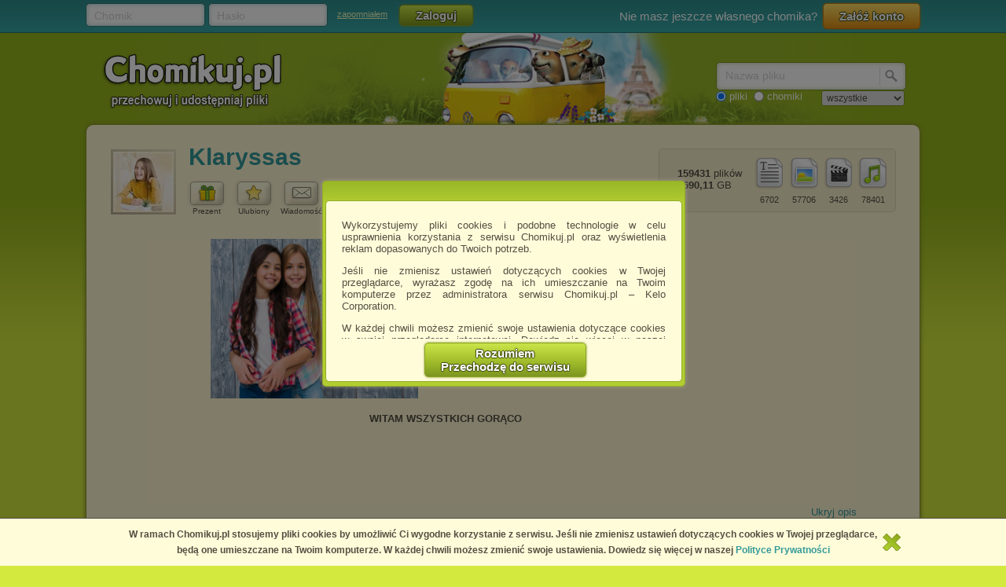

--- FILE ---
content_type: text/html; charset=utf-8
request_url: https://chomikuj.pl/Klaryssas/Muzyka/MUZYKA+POWA*c5*bbNA/Frederic+Chopin+-+Concerto+for+Piano+and+Orchestra+no.2+in+F+minor*2c+op.21
body_size: 37089
content:


<!DOCTYPE html PUBLIC "-//W3C//DTD XHTML 1.0 Transitional//EN" "http://www.w3.org/TR/xhtml1/DTD/xhtml1-transitional.dtd">
<html xmlns="http://www.w3.org/1999/xhtml"  lang="PL" 
    xmlns:yp="https://www.yetipay.pl"
>
    <head>
        <meta content="IE10;IE9;IE8" http-equiv="X-UA-Compatible"></meta>
        <title>Frederic Chopin - Concerto for Piano and Orchestra no.2 in F minor, op.21 - MUZYKA POWAŻNA - Klaryssas - Chomikuj.pl</title>
        


        <link href="/favicon.ico" rel="shortcut icon" />
        <meta content="text/html; charset=UTF-8" http-equiv="content-type" />
        <meta name="keywords" content="Frederic Chopin - Concerto for Piano and Orchestra no.2 in F minor, op.21, MUZYKA POWAŻNA" />
        <meta name="description" content="Frederic Chopin - Concerto for Piano and Orchestra no.2 in F minor, op.21 • MUZYKA POWAŻNA • pliki użytkownika Klaryssas przechowywane w serwisie Chomikuj.pl • Concerto for Piano and Orchestra no.2.jpg, Frederic Chopin   Concerto for Piano and Orchestra no.2 in F minor  op.zip"/>


        <link rel="search" type="application/opensearchdescription+xml" title="Chomikuj.pl" href="/opensearch.xml" />

            <script type="text/javascript">
                var fbAppId = '146716209155114';
            </script>


        
        <link href="//x4.static-chomikuj.pl/res/fa469fce2f.css" rel="stylesheet" type="text/css" />
        <link href="//x4.static-chomikuj.pl/res/fecf21247f.css" rel="stylesheet" type="text/css" />
        <link href="//x4.static-chomikuj.pl/res/0ba441af03.css" rel="stylesheet" type="text/css" />
        <link href="//x4.static-chomikuj.pl/res/23b96fc302.css" rel="stylesheet" type="text/css" />
        <link href="//x4.static-chomikuj.pl/res/3d752c7550.css" rel="stylesheet" type="text/css" />
        <link href="//x4.static-chomikuj.pl/res/bf0a4be460.css" rel="stylesheet" type="text/css" />
        <link href="//x4.static-chomikuj.pl/res/d3705ebd1d.css" rel="stylesheet" type="text/css" />
        <link href="//x4.static-chomikuj.pl/res/cc8041919e.css" rel="stylesheet" type="text/css" />
        <link href="//x4.static-chomikuj.pl/res/9885060452.css" rel="stylesheet" type="text/css" />        
        <link href="//x4.static-chomikuj.pl/res/82f6d5f446.css" rel="stylesheet" type="text/css" />
        
    <script type="text/javascript">
        var __uuas = false ;
    </script>
<!-- GA2.1 -->
<script type="text/javascript">
<!-- <![CDATA[
var _gaq = _gaq || [];
(function() {
var ga = document.createElement('script'); ga.type = 'text/javascript'; ga.async = true;
ga.src = ('https:' == document.location.protocol ? 'https://' : 'http://') + 'stats.g.doubleclick.net/dc.js';
(document.getElementsByTagName('head')[0] || document.getElementsByTagName('body')[0]).appendChild(ga);
})();
// ]]> --> 
</script>
<!-- /GA2.1 -->


            <script type="text/javascript">
            var useNewMediaPlayer = true;
            </script>

        <script type="text/javascript">
            var recaptchaScriptLoaded = false;

            var recaptchaOnload = function() {
                recaptchaScriptLoaded = true;
            }
        </script>
        <script src="https://www.google.com/recaptcha/api.js?onload=recaptchaOnload&render=explicit" async=async defer=defer></script>


<script src="//x4.static-chomikuj.pl/res/b383ffab93.js" type="text/javascript"></script><script src="//x4.static-chomikuj.pl/res/2cb96d6407.js" type="text/javascript"></script>
        <script type="text/javascript">
            ch.settings.language = 'pl-PL';
            ch.settings.staticUrl = '//x4.static-chomikuj.pl';
        </script>

        


<script src="//x4.static-chomikuj.pl/res/bc404846e2.js" type="text/javascript"></script><script src="//x4.static-chomikuj.pl/res/c6223ed956.js" type="text/javascript"></script>
<script type="text/javascript" src="https://www.yetipay.pl/payments/js/yetixd.js?merchant_id=4"></script>
    <link href="//x4.static-chomikuj.pl/res/2c24915b87.css" rel="stylesheet" type="text/css" />





    </head>
<body>
        <div id="acceptChomikujTermsOverlay"></div>
<div id="acceptChomikujTermsContainer" class="dialogWindow">
    <div class="ui-tooltip-titlebar"></div>
    <div class="ui-tooltip-content">

        <div class="mainText js-acceptTermsText">
            <p>
                Wykorzystujemy pliki cookies i podobne technologie w celu usprawnienia korzystania z serwisu Chomikuj.pl oraz wyświetlenia reklam dopasowanych do Twoich potrzeb.
            </p>

            <p>
                Jeśli nie zmienisz ustawień dotyczących cookies w Twojej przeglądarce, wyrażasz zgodę na ich umieszczanie na Twoim komputerze przez administratora serwisu Chomikuj.pl – Kelo Corporation.
            </p>

            <p>
                W każdej chwili możesz zmienić swoje ustawienia dotyczące cookies w swojej przeglądarce internetowej. Dowiedz się więcej w naszej Polityce Prywatności - <a href="http://chomikuj.pl/PolitykaPrywatnosci.aspx">http://chomikuj.pl/PolitykaPrywatnosci.aspx</a>.
            </p>

            <p>
                Jednocześnie informujemy że zmiana ustawień przeglądarki może spowodować ograniczenie korzystania ze strony Chomikuj.pl.
            </p>
            <p>W przypadku braku twojej zgody na akceptację cookies niestety prosimy o opuszczenie serwisu chomikuj.pl.</p>
            
            <p><a href="javascript:;" class="js-showSettings">Wykorzystanie plików cookies</a> przez <a href="/ZaufaniPartnerzy.aspx">Zaufanych Partnerów</a> (dostosowanie reklam do Twoich potrzeb, analiza skuteczności działań marketingowych).
    <div class="settings js-acceptTermsSettings">
        <table>
            <tr>
                <td>Wyrażam sprzeciw na cookies Zaufanych Partnerów</td>
                <td>
                    <table>
                        <tr>
                            <td>NIE</td>
                            <td>
                                <img src="//x4.static-chomikuj.pl/res/363a96596d.png" class="js-toggleOn" data-value="true" style="cursor: pointer;display: none;" />
                                <img src="//x4.static-chomikuj.pl/res/170ef71715.png" class="js-toggleOff" data-value="false" style="cursor: pointer; " />
                            </td>
                            <td>TAK</td>
                        </tr>
                    </table>
                </td>
            </tr>
        </table>
    </div>

</p>

            <p>
                Wyrażenie sprzeciwu spowoduje, że wyświetlana Ci reklama nie będzie dopasowana do Twoich preferencji, a będzie to reklama wyświetlona przypadkowo.
            </p>

            <p>
                Istnieje możliwość zmiany ustawień przeglądarki internetowej w sposób uniemożliwiający przechowywanie plików cookies na urządzeniu końcowym. Można również usunąć pliki cookies, dokonując odpowiednich zmian w ustawieniach przeglądarki internetowej.
            </p>

            <p>
                Pełną informację na ten temat znajdziesz pod adresem <a href="http://chomikuj.pl/PolitykaPrywatnosci.aspx">http://chomikuj.pl/PolitykaPrywatnosci.aspx</a>.
            </p>

        </div>


<form action="/action/ChomikPage/AcceptChomikujTerms" id="AcceptChomikujTermsForm" method="post">            <div style="text-align: center;">
                <input type="hidden" name="profilingDisabled" value="false" />
                <button type="submit" class="greenButtonCSS">Rozumiem<br />Przechodzę do serwisu</button>
            </div>
</form>

    </div>
</div>


    <div id="topbar">
<div class="topbarLogoutCointainer">
    <div id="topbarLoginForm">
        <form action="" method="post" target="loginDummy">
        
            <input name="__RequestVerificationToken" type="hidden" value="nYH32Ckh31/vGHosPH06UZ8uLtlG7csz0awBfi9o8ay9q6DwpFRwupfbNI5/D7qvlWbfjfYRv5TvIGw5HFeswSAgZEyeinaBJB/S9sp2598ExpwxNhYh1TpqcxDO0YJQWCiphw==" />
            <input id="ReturnUrl" name="ReturnUrl" type="hidden" value="/Klaryssas/Muzyka/MUZYKA+POWA*c5*bbNA/Frederic+Chopin+-+Concerto+for+Piano+and+Orchestra+no.2+in+F+minor*2c+op.21" />
            <div class="hintBox">
                <input id="topBarLogin" name="Login" title="Chomik" type="text" value="" />
                <label for="topBarLogin" class="hint">Chomik</label>
            </div>

            <div class="hintBox">
                <input id="topBarPassword" name="Password" title="Hasło" type="password" />
                <label class="hint" for="topBarPassword">Hasło</label>
            </div>
            <div class="rememberLost">
                <a class="forgotPass" href="/LostPassword.aspx" id="lostPassword" rel="nofollow" title="zapomniałem">zapomniałem</a>
            </div>
            <input class="greenButtonCSS" id="topBar_LoginBtn" name="topBar_LoginBtn" title="Zaloguj" type="submit" value="Zaloguj" />
        </form>
        
    </div>
    
        <div id="topBarLoginError" class="topBarLoginError" style="display: none">
            <span id="loginErrorContent"></span> <a href="javascript:;" class="closeLoginError" title="Zamknij" rel="nofollow">
                <span class="closeError"></span></a>
        </div>                     
    
        <div id="topbarRegistration">
            Nie masz jeszcze własnego chomika?
            <a class="orangeButtonCSS" href="/action/Registration/NewAccountForm?preventRedirect=False" id="createAccount" rel="nofollow" target="_self" title="Załóż konto">Zał&#243;ż konto</a>
        </div>
        <div id="topbarRegistrationActive" style="display: none">
            Zał&#243;ż konto:
        </div>
        <div class="createAccountWindowContent preventWindowHandle topBarRegistration redirect">
            <div class="createWizard">
            </div>
            <a class="cancelRegistration" href="javascript:;" style="display: none" title="Anuluj" rel="nofollow">Anuluj</a>
        </div>
</div>

    </div>
    

    <div id="mainContainer">
        
        <div id="contentCointaniner" style="position:relative;">
            


<div id="header" class="headerImage" style="">
    <a href="/" class="headerMainLink"><img alt="Chomikuj.pl - przechowuj i udostępniaj pliki" src="//x4.static-chomikuj.pl/res/5506c31ca5.png" title="Chomikuj.pl - przechowuj i udostępniaj pliki" />
        <span>Chomikuj.pl - przechowuj i udostępniaj pliki</span>
    </a>

<div id="quickSearch">
    <input id="AccountSearchAutocompleteDelay" name="AccountSearchAutocompleteDelay" type="hidden" value="250" />
    <form id="searchFormAccounts" action="/action/Search">
        <div class="searchForm">
            <div class="hintBox">
                <input type="text" id="Query" name="Query" />
                <label for="Query" class="hint smallHint">Nazwa</label>
            </div>
            <div class="selectContainer"></div>
            <input type="submit" value="" class="quickSearchButton" title="Szukaj" />
        </div>
    </form>
    <form id="searchFormFiles" action="/action/SearchFiles" method="POST" style="display: none">
        <div class="searchForm">
            <div class="hintBox">
                <input id="FileName" type="text" name="FileName" />
                <label for="FileName" class="hint smallHint">Nazwa pliku</label>
            </div>
            <input type="submit" value="" name="submitSearchFiles" class="quickSearchButton" title="Szukaj" />
        </div>
        <select name="FileType">
            <option value="all">wszystkie</option>
            <option value="video">pliki video</option>
            <option value="image">obrazy</option>
            <option value="music">pliki muzyczne</option>
            <option value="document">dokumenty</option>
            <option value="archive">archiwa</option>
            <option value="application">programy</option>
        </select>
        
    </form>
    <span style="margin-top: 2px;" id="quickSearchRadioGroup">
        <input type="radio" id="searchOptionFile" name="searchOption" value="files" checked="checked" />
        <label for="searchOptionFile" id="searchOptionFileLabel">pliki</label>
        <input type="radio" id="searchOptionAccount" name="searchOption" value="accounts" />
        <label for="searchOptionAccount">chomiki</label>
</span>
</div>

</div>


            
            <div id="content">
                <input name="__RequestVerificationToken" type="hidden" value="DqPPRzwBUgZvrXK0awZn1YPI5agQApYhJSBGQquxDZ9cjd/MeVUN6GEYNplCL5Y6nfEWRhnGHWRSTF3c6xLLCns5MhOyrCr4YvaR10BYJhCTFRhz6dWgPNcEzjW0eUV2lmGViw==" />
                

<input name="_metaPageTitle" type="hidden" value="Frederic Chopin - Concerto for Piano and Orchestra no.2 in F minor, op.21 - MUZYKA POWAŻNA - Klaryssas - Chomikuj.pl" />
<div id="AccData">
    <input id="__accname" name="__accname" type="hidden" value="Klaryssas" />
</div>







<div class="contentheader">
<div id="chomikHeader">
    <div class="friend avatar"><a href="https://s9496.chomikuj.pl/ChomikImage.aspx?e=H8kyVGniG8E5lAemDj1Nq60NFoUA1H9u1rJWcUedGjXPSBC00Ayfc6P_qS8VAhfsotaU54v2e-JbqDvh-rcBag_WP8EQmJL5Cp7X__kA2Z4&amp;pv=2" rel="highslide" title="Klaryssas"><img alt="Klaryssas" id="avatarThumbnailExpander" src="//profile.static-chomikuj.pl/8167612636,75x75,PL.jpg" /><span></span></a></div>
    <div class=" chomikName">
        <h2><a href="/Klaryssas" title="Klaryssas">Klaryssas</a></h2>
    </div>
        <div id="headerActionButtons" class="buttonsList mediumBL">
            <ul>
                <li>
                    <a href="javascript:;" class="accInfoGiftBtn button mediumButton">
                        <img alt="Prezent" src="//x4.static-chomikuj.pl/res/cf584033f7.png" title="Zrób prezent" />
                    </a>
                    Prezent
                </li>
                <li>
<form action="/action/Friends/RemoveFriendQuestion" id="FormAccountInfoRemoveFriend" method="post" style="display: none;"><input id="friendName" name="friendName" type="hidden" value="Klaryssas" />                        <a id="accInfoRemoveFriend" href="javascript:;" class="button mediumButton" title="Usuń chomika z ulubionych chomik&#243;w" rel="nofollow">
                            <img alt="Ulubiony" src="//x4.static-chomikuj.pl/res/b2020969e6.png" title="Usuń chomika z ulubionych chomików" />
                        </a>
</form><form action="/action/Friends/NewFriendWindow" id="FormAccountInfoAddFriend" method="post" style=""><input id="chomikFriendName" name="chomikFriendName" type="hidden" value="Klaryssas" />                        <a id="accInfoAddFriend" href="javascript:;" class="button mediumButton" title="Dodaj chomika do ulubionych" rel="nofollow">
                            <img alt="Ulubiony" src="//x4.static-chomikuj.pl/res/1fa9d0b7e4.png" title="Dodaj chomika do ulubionych" />
                        </a>
</form>                    Ulubiony
                </li>
                <li><a id="accInfoSendMsg" href="javascript:;" class="button mediumButton" title="Wyslij wiadomość do chomika" rel="nofollow">
                        <img alt="Wiadomość" src="//x4.static-chomikuj.pl/res/3f0f214a6d.png" title="Wyslij wiadomość do chomika" />
                    </a>
                    Wiadomość
                </li>
            </ul>
        </div>
    <div id="chomikInfo">
        <p class="sex">
            <span>E.F.</span>
        </p>
            <p class="lastSeen">
                widziany: dzisiaj o  16:16
            </p>
    </div>
</div>
<div id="fileInfoHeader">
<div class="fileInfoFrame borderRadius">
    <ul class="smallStats ">
        <li class="">
            <img alt="pliki muzyczne" src="//x4.static-chomikuj.pl/res/406eb297c0.png" title="pliki muzyczne" /><br />
            <span>78401</span> </li>
        <li class="">
            <img alt="pliki wideo" src="//x4.static-chomikuj.pl/res/d962c8b52b.png" title="pliki wideo" /><br />
            <span>3426</span> </li>
        <li class="">
            <img alt="obrazy" src="//x4.static-chomikuj.pl/res/3a3190f113.png" title="obrazy" /><br />
            <span>57706</span> </li>
        <li class="">
            <img alt="dokumenty" src="//x4.static-chomikuj.pl/res/5625c469e9.png" title="dokumenty" /><br />
            <span>6702</span> </li>
    </ul>
    <p>
        <span class="bold">159431</span> plik&#243;w
        <br />
        <span class="bold">3690,11</span> GB
    </p>
</div>
</div>
</div>
<div style="clear: both;">
</div>





        <div id="descriptionContainer" style="margin-bottom: 10px">

<div id="ChomikDescriptionFrameHeight">
    <input type="hidden" name="DescriptionFrameHeightLimit" value="650"/>
    <input type="hidden" name="DescriptionFrameHeight" value="311"/>
    <input type="submit" style="display: none" id="updateDescriptionFrameBtn" />
</div>

    <div id="descriptionContent">
        <iframe src="https://opis-chomikuj.pl/description?id=Klaryssas" id="descrFrame" width="100%" frameborder="0" class="" scrolling="auto" style="height: 357px"></iframe>
    </div>
<div id="descriptionVisibility" style="display:block">
    <a id="descriptionHide" href="javascript:;" title="Ukryj opis" rel="nofollow" style="display: block">Ukryj opis</a>
    
        <a id="descriptionExtendLink" style="display: none" href="javascript:;" title="Rozwiń" rel="nofollow">Rozwiń</a>
    

    <span id="descriptionShow" style="display: none">Opis został ukryty. 
        <a href="javascript:;" rel="Klaryssas" title="Pokaż opis">Pokaż opis</a></span>
</div>        </div>




    <div class="ebooksSearchBox">
        <form action="/action/SearchFiles" method="POST">
            <div class="hintBox"><input id="ebooksSearch" name="FileName" type="text" value="" /><label class="hint" for="ebooksSearch">Szukaj plik&#243;w na tym chomiku</label></div>
            <input type="hidden" name="SearchOnAccount" value="true"/>
            <input id="TargetAccountName" name="TargetAccountName" type="hidden" value="Klaryssas" />
            <input type="submit" value="" name="submitSearchFiles" class="quickSearchButton" title="Szukaj" />
        </form>
    </div>

        <div id="frameLeft">
            <div id="TreeContainer">
                


<div class="frame borderRadius foldersTree"><div class="frameHeader borderTopRadius"><img alt="Foldery" src="//x4.static-chomikuj.pl/res/152bece31a.png" title="Foldery" />Foldery</div>    <form action="/action/tree/loadtree" method="POST" id="TreeForm">
        <input type="hidden" name="FolderId" value="7865" />
        <input type="hidden" name="ChomikName" value="Klaryssas" />
        <input type="hidden" name="TreeTicks" value="639018296907970000" />
        <input type="hidden" name="TreeExpandLog" value="7865|4937|2403|0|" />
        <input type="hidden" name="HiddenFolderId" value="" />
    </form>
    <table class="T_table accountTree">
<tr><td><div class="T_c"><div id="Ti_0" class="T_col"></div></div></td><td><a href="/Klaryssas" rel="0" title="Klaryssas" id="Ta_0">Klaryssas</a></td></tr><tr id="Tc_0"><td></td><td><table cellspacing="0" cellpadding="0"><tbody><tr><td class="T_bg"><div class="T_pn"><div id="Ti_4169" class="T_exp"></div></div></td><td><a href="/Klaryssas/Arabia" rel="4169" title="Arabia" id="Ta_4169">Arabia</a></td></tr><tr class="T_hid" id="Tc_4169"><td class="T_bg">&nbsp;</td><td><table cellspacing="0" cellpadding="0"><tbody></tbody></table></td></tr><tr><td class="T_bg"><div class="T_pn"><div id="Ti_4326" class="T_exp"></div></div></td><td><a href="/Klaryssas/Audiobooks" rel="4326" title="Audiobooks" id="Ta_4326">Audiobooks</a></td></tr><tr class="T_hid" id="Tc_4326"><td class="T_bg">&nbsp;</td><td><table cellspacing="0" cellpadding="0"><tbody></tbody></table></td></tr><tr><td class="T_bg"><div class="T T_pn"></div></td><td><a href="/Klaryssas/Biblioteka++(has*c5*82o+Le)" rel="153" title="Biblioteka  (hasło Le)" id="Ta_153"><span class="pass">Biblioteka  (hasło Le)</span></a></td></tr><tr><td class="T_bg"><div class="T_pn"><div id="Ti_4054" class="T_exp"></div></div></td><td><a href="/Klaryssas/Czasopisma" rel="4054" title="Czasopisma" id="Ta_4054">Czasopisma</a></td></tr><tr class="T_hid" id="Tc_4054"><td class="T_bg">&nbsp;</td><td><table cellspacing="0" cellpadding="0"><tbody></tbody></table></td></tr><tr><td class="T_bg"><div class="T T_pn"></div></td><td><a href="/Klaryssas/Czytanie+na+g*c5*82os" rel="4951" title="Czytanie na głos" id="Ta_4951"><span class="pass">Czytanie na głos</span></a></td></tr><tr><td class="T_bg"><div class="T_pn"><div id="Ti_4186" class="T_exp"></div></div></td><td><a href="/Klaryssas/Dla+kobiet" rel="4186" title="Dla kobiet" id="Ta_4186">Dla kobiet</a></td></tr><tr class="T_hid" id="Tc_4186"><td class="T_bg">&nbsp;</td><td><table cellspacing="0" cellpadding="0"><tbody></tbody></table></td></tr><tr><td class="T_bg"><div class="T_pn"><div id="Ti_4303" class="T_exp"></div></div></td><td><a href="/Klaryssas/Do+czytania" rel="4303" title="Do czytania" id="Ta_4303">Do czytania</a></td></tr><tr class="T_hid" id="Tc_4303"><td class="T_bg">&nbsp;</td><td><table cellspacing="0" cellpadding="0"><tbody></tbody></table></td></tr><tr><td class="T_bg"><div class="T_pn"><div id="Ti_2957" class="T_exp"></div></div></td><td><a href="/Klaryssas/Do+s*c5*82uchania" rel="2957" title="Do słuchania" id="Ta_2957">Do słuchania</a></td></tr><tr class="T_hid" id="Tc_2957"><td class="T_bg">&nbsp;</td><td><table cellspacing="0" cellpadding="0"><tbody></tbody></table></td></tr><tr><td class="T_bg"><div class="T_pn"><div id="Ti_3000" class="T_exp"></div></div></td><td><a href="/Klaryssas/Edukacja" rel="3000" title="Edukacja" id="Ta_3000">Edukacja</a></td></tr><tr class="T_hid" id="Tc_3000"><td class="T_bg">&nbsp;</td><td><table cellspacing="0" cellpadding="0"><tbody></tbody></table></td></tr><tr><td class="T_bg"><div class="T_pn"><div id="Ti_1938" class="T_exp"></div></div></td><td><a href="/Klaryssas/Filmy" rel="1938" title="Filmy" id="Ta_1938">Filmy</a></td></tr><tr class="T_hid" id="Tc_1938"><td class="T_bg">&nbsp;</td><td><table cellspacing="0" cellpadding="0"><tbody></tbody></table></td></tr><tr><td class="T_bg"><div class="T_pn"><div id="Ti_7567" class="T_exp"></div></div></td><td><a href="/Klaryssas/HIP+HOP+*26+RAP" rel="7567" title="HIP HOP &amp; RAP" id="Ta_7567">HIP HOP & RAP</a></td></tr><tr class="T_hid" id="Tc_7567"><td class="T_bg">&nbsp;</td><td><table cellspacing="0" cellpadding="0"><tbody></tbody></table></td></tr><tr><td class="T_bg"><div class="T_pn"><div id="Ti_4763" class="T_exp"></div></div></td><td><a href="/Klaryssas/JAZZ" rel="4763" title="JAZZ" id="Ta_4763">JAZZ</a></td></tr><tr class="T_hid" id="Tc_4763"><td class="T_bg">&nbsp;</td><td><table cellspacing="0" cellpadding="0"><tbody></tbody></table></td></tr><tr><td class="T_bg"><div class="T_pn"><div id="Ti_16435" class="T_exp"></div></div></td><td><a href="/Klaryssas/JAZZ+I" rel="16435" title="JAZZ I" id="Ta_16435">JAZZ I</a></td></tr><tr class="T_hid" id="Tc_16435"><td class="T_bg">&nbsp;</td><td><table cellspacing="0" cellpadding="0"><tbody></tbody></table></td></tr><tr><td class="T_bg"><div class="T_pn"><div id="Ti_20577" class="T_exp"></div></div></td><td><a href="/Klaryssas/JAZZ+II" rel="20577" title="JAZZ II" id="Ta_20577">JAZZ II</a></td></tr><tr class="T_hid" id="Tc_20577"><td class="T_bg">&nbsp;</td><td><table cellspacing="0" cellpadding="0"><tbody></tbody></table></td></tr><tr><td class="T_bg"><div class="T T_pn"></div></td><td><a href="/Klaryssas/JAZZ+III" rel="26290" title="JAZZ III" id="Ta_26290">JAZZ III</a></td></tr><tr><td class="T_bg"><div class="T_pn"><div id="Ti_25703" class="T_exp"></div></div></td><td><a href="/Klaryssas/Jazz+IV" rel="25703" title="Jazz IV" id="Ta_25703">Jazz IV</a></td></tr><tr class="T_hid" id="Tc_25703"><td class="T_bg">&nbsp;</td><td><table cellspacing="0" cellpadding="0"><tbody></tbody></table></td></tr><tr><td class="T_bg"><div class="T_pn"><div id="Ti_5669" class="T_exp"></div></div></td><td><a href="/Klaryssas/Meditation+music+by+the+Sri+Chinmoy+Centre" rel="5669" title="Meditation music by the Sri Chinmoy Centre" id="Ta_5669">Meditation music by the Sri Chinmoy Centre</a></td></tr><tr class="T_hid" id="Tc_5669"><td class="T_bg">&nbsp;</td><td><table cellspacing="0" cellpadding="0"><tbody></tbody></table></td></tr><tr><td class="T_bg"><div class="T_pn"><div id="Ti_2851" class="T_exp"></div></div></td><td><a href="/Klaryssas/Muzaki" rel="2851" title="Muzaki" id="Ta_2851">Muzaki</a></td></tr><tr class="T_hid" id="Tc_2851"><td class="T_bg">&nbsp;</td><td><table cellspacing="0" cellpadding="0"><tbody></tbody></table></td></tr><tr><td class="T_bg"><div class="T_pn"><div id="Ti_2403" class="T_col"></div></div></td><td><a href="/Klaryssas/Muzyka" rel="2403" title="Muzyka" id="Ta_2403">Muzyka</a></td></tr><tr id="Tc_2403"><td class="T_bg">&nbsp;</td><td><table cellspacing="0" cellpadding="0"><tbody><tr><td class="T_bg"><div class="T_pn"><div id="Ti_7013" class="T_exp"></div></div></td><td><a href="/Klaryssas/Muzyka/Bob+Marley" rel="7013" title="Bob Marley" id="Ta_7013">Bob Marley</a></td></tr><tr class="T_hid" id="Tc_7013"><td class="T_bg">&nbsp;</td><td><table cellspacing="0" cellpadding="0"><tbody><tr><td><div class="T T_p"></div></td><td><a href="/Klaryssas/Muzyka/Bob+Marley/Bob+Marley+-+Soul+Rebels" rel="7017" title="Bob Marley - Soul Rebels" id="Ta_7017">Bob Marley - Soul Rebels</a></td></tr></tbody></table></td></tr><tr><td class="T_bg"><div class="T T_pn"></div></td><td><a href="/Klaryssas/Muzyka/Boulevard+Depo+-+Sweet+Dreams" rel="6516" title="Boulevard Depo - Sweet Dreams" id="Ta_6516">Boulevard Depo - Sweet Dreams</a></td></tr><tr><td class="T_bg"><div class="T_pn"><div id="Ti_6136" class="T_exp"></div></div></td><td><a href="/Klaryssas/Muzyka/Brigitte+Lesne" rel="6136" title="Brigitte Lesne" id="Ta_6136">Brigitte Lesne</a></td></tr><tr class="T_hid" id="Tc_6136"><td class="T_bg">&nbsp;</td><td><table cellspacing="0" cellpadding="0"><tbody></tbody></table></td></tr><tr><td class="T_bg"><div class="T_pn"><div id="Ti_12543" class="T_exp"></div></div></td><td><a href="/Klaryssas/Muzyka/Christmas+Album" rel="12543" title="Christmas Album" id="Ta_12543">Christmas Album</a></td></tr><tr class="T_hid" id="Tc_12543"><td class="T_bg">&nbsp;</td><td><table cellspacing="0" cellpadding="0"><tbody></tbody></table></td></tr><tr><td class="T_bg"><div class="T_pn"><div id="Ti_6608" class="T_exp"></div></div></td><td><a href="/Klaryssas/Muzyka/Dalida" rel="6608" title="Dalida" id="Ta_6608">Dalida</a></td></tr><tr class="T_hid" id="Tc_6608"><td class="T_bg">&nbsp;</td><td><table cellspacing="0" cellpadding="0"><tbody><tr><td class="T_bg"><div class="T T_pn"></div></td><td><a href="/Klaryssas/Muzyka/Dalida/Dalida+-+All+The+Best" rel="6609" title="Dalida - All The Best" id="Ta_6609">Dalida - All The Best</a></td></tr><tr><td class="T_bg"><div class="T T_pn"></div></td><td><a href="/Klaryssas/Muzyka/Dalida/Dalida+-+Le+Coffret+(2CD)" rel="6610" title="Dalida - Le Coffret (2CD)" id="Ta_6610">Dalida - Le Coffret (2CD)</a></td></tr><tr><td><div class="T T_p"></div></td><td><a href="/Klaryssas/Muzyka/Dalida/Dalida+-+Vive+Le+Vent" rel="6611" title="Dalida - Vive Le Vent" id="Ta_6611">Dalida - Vive Le Vent</a></td></tr></tbody></table></td></tr><tr><td class="T_bg"><div class="T_pn"><div id="Ti_6253" class="T_exp"></div></div></td><td><a href="/Klaryssas/Muzyka/DISCO+POLO" rel="6253" title="DISCO POLO" id="Ta_6253">DISCO POLO</a></td></tr><tr class="T_hid" id="Tc_6253"><td class="T_bg">&nbsp;</td><td><table cellspacing="0" cellpadding="0"><tbody></tbody></table></td></tr><tr><td class="T_bg"><div class="T_pn"><div id="Ti_22011" class="T_exp"></div></div></td><td><a href="/Klaryssas/Muzyka/Enchant+-+Discography" rel="22011" title="Enchant - Discography" id="Ta_22011">Enchant - Discography</a></td></tr><tr class="T_hid" id="Tc_22011"><td class="T_bg">&nbsp;</td><td><table cellspacing="0" cellpadding="0"><tbody></tbody></table></td></tr><tr><td class="T_bg"><div class="T_pn"><div id="Ti_6061" class="T_exp"></div></div></td><td><a href="/Klaryssas/Muzyka/ITALO-DISCO" rel="6061" title="ITALO-DISCO" id="Ta_6061">ITALO-DISCO</a></td></tr><tr class="T_hid" id="Tc_6061"><td class="T_bg">&nbsp;</td><td><table cellspacing="0" cellpadding="0"><tbody></tbody></table></td></tr><tr><td class="T_bg"><div class="T_pn"><div id="Ti_6269" class="T_exp"></div></div></td><td><a href="/Klaryssas/Muzyka/Muzyka+dla+sexu+i+erotyki" rel="6269" title="Muzyka dla sexu i erotyki" id="Ta_6269">Muzyka dla sexu i erotyki</a></td></tr><tr class="T_hid" id="Tc_6269"><td class="T_bg">&nbsp;</td><td><table cellspacing="0" cellpadding="0"><tbody></tbody></table></td></tr><tr><td class="T_bg"><div class="T_pn"><div id="Ti_2928" class="T_exp"></div></div></td><td><a href="/Klaryssas/Muzyka/Muzyka+hinduska" rel="2928" title="Muzyka hinduska" id="Ta_2928">Muzyka hinduska</a></td></tr><tr class="T_hid" id="Tc_2928"><td class="T_bg">&nbsp;</td><td><table cellspacing="0" cellpadding="0"><tbody><tr><td class="T_bg"><div class="T_pn"><div id="Ti_25914" class="T_exp"></div></div></td><td><a href="/Klaryssas/Muzyka/Muzyka+hinduska/Anoushka+Shankar+MP3" rel="25914" title="Anoushka Shankar MP3" id="Ta_25914">Anoushka Shankar MP3</a></td></tr><tr class="T_hid" id="Tc_25914"><td class="T_bg">&nbsp;</td><td><table cellspacing="0" cellpadding="0"><tbody></tbody></table></td></tr><tr><td><div class="T T_p"></div></td><td><a href="/Klaryssas/Muzyka/Muzyka+hinduska/Music" rel="26182" title="Music" id="Ta_26182">Music</a></td></tr></tbody></table></td></tr><tr><td class="T_bg"><div class="T_pn"><div id="Ti_6187" class="T_exp"></div></div></td><td><a href="/Klaryssas/Muzyka/MUZYKA+KO*c5*9aCIELNA" rel="6187" title="MUZYKA KOŚCIELNA" id="Ta_6187">MUZYKA KOŚCIELNA</a></td></tr><tr class="T_hid" id="Tc_6187"><td class="T_bg">&nbsp;</td><td><table cellspacing="0" cellpadding="0"><tbody></tbody></table></td></tr><tr><td class="T_bg"><div class="T_pn"><div id="Ti_4937" class="T_col"></div></div></td><td><a href="/Klaryssas/Muzyka/MUZYKA+POWA*c5*bbNA" rel="4937" title="MUZYKA POWAŻNA" id="Ta_4937">MUZYKA POWAŻNA</a></td></tr><tr id="Tc_4937"><td class="T_bg">&nbsp;</td><td><table cellspacing="0" cellpadding="0"><tbody><tr><td class="T_bg"><div class="T_pn"><div id="Ti_15323" class="T_exp"></div></div></td><td><a href="/Klaryssas/Muzyka/MUZYKA+POWA*c5*bbNA/(Konkurs+Chopinowski+2015)" rel="15323" title="(Konkurs Chopinowski 2015)" id="Ta_15323">(Konkurs Chopinowski 2015)</a></td></tr><tr class="T_hid" id="Tc_15323"><td class="T_bg">&nbsp;</td><td><table cellspacing="0" cellpadding="0"><tbody></tbody></table></td></tr><tr><td class="T_bg"><div class="T T_pn"></div></td><td><a href="/Klaryssas/Muzyka/MUZYKA+POWA*c5*bbNA/2015+Michael+Torke-+Concerto+for+Orchestra" rel="18982" title="2015 Michael Torke- Concerto for Orchestra" id="Ta_18982">2015 Michael Torke- Concerto for Orchestra</a></td></tr><tr><td class="T_bg"><div class="T T_pn"></div></td><td><a href="/Klaryssas/Muzyka/MUZYKA+POWA*c5*bbNA/Aarre+Merikanto+-+Symphonies+Nos.+1+*26+3+(Petri+Sakari)" rel="20504" title="Aarre Merikanto - Symphonies Nos. 1 &amp; 3 (Petri Sakari)" id="Ta_20504">Aarre Merikanto - Symphonies Nos. 1 & 3 (Petri Sakari)</a></td></tr><tr><td class="T_bg"><div class="T T_pn"></div></td><td><a href="/Klaryssas/Muzyka/MUZYKA+POWA*c5*bbNA/ANGHEL+*26+ROMANESCU" rel="4242" title="ANGHEL &amp; ROMANESCU" id="Ta_4242">ANGHEL & ROMANESCU</a></td></tr><tr><td class="T_bg"><div class="T T_pn"></div></td><td><a href="/Klaryssas/Muzyka/MUZYKA+POWA*c5*bbNA/Anton*c3*adn+Dvo*c5*99*c3*a1k+a+Bed*c5*99ich+Smetana+Symfonie+No.9+FLAC" rel="18993" title="Antonín Dvořák a Bedřich Smetana Symfonie No.9 FLAC" id="Ta_18993">Antonín Dvořák a Bedřich Smetana Symfonie No.9 FLAC</a></td></tr><tr><td class="T_bg"><div class="T T_pn"></div></td><td><a href="/Klaryssas/Muzyka/MUZYKA+POWA*c5*bbNA/Awangarda" rel="8872" title="Awangarda" id="Ta_8872">Awangarda</a></td></tr><tr><td class="T_bg"><div class="T_pn"><div id="Ti_16641" class="T_exp"></div></div></td><td><a href="/Klaryssas/Muzyka/MUZYKA+POWA*c5*bbNA/Borodin" rel="16641" title="Borodin" id="Ta_16641">Borodin</a></td></tr><tr class="T_hid" id="Tc_16641"><td class="T_bg">&nbsp;</td><td><table cellspacing="0" cellpadding="0"><tbody><tr><td class="T_bg"><div class="T T_pn"></div></td><td><a href="/Klaryssas/Muzyka/MUZYKA+POWA*c5*bbNA/Borodin/Borodin+-+Symphonies+-+Svetlanov+(CD1)+*5bFLAC*5d" rel="16642" title="Borodin - Symphonies - Svetlanov (CD1) [FLAC]" id="Ta_16642">Borodin - Symphoni<span class="e"> </span>es - Svetlano<span class="e"> </span>v (CD1) [FLAC]</a></td></tr><tr><td class="T_bg"><div class="T T_pn"></div></td><td><a href="/Klaryssas/Muzyka/MUZYKA+POWA*c5*bbNA/Borodin/Borodin+-+Symphonies+-+Svetlanov+(CD2)+*5bFLAC*5d" rel="16643" title="Borodin - Symphonies - Svetlanov (CD2) [FLAC]" id="Ta_16643">Borodin - Symphoni<span class="e"> </span>es - Svetlano<span class="e"> </span>v (CD2) [FLAC]</a></td></tr><tr><td><div class="T_p"><div id="Ti_16644" class="T_exp"></div></div></td><td><a href="/Klaryssas/Muzyka/MUZYKA+POWA*c5*bbNA/Borodin/Borodin+Symphonies+*26+Orchestral+Works+-+N.Jarvi+(DG*2c+2+CDs)" rel="16644" title="Borodin Symphonies &amp; Orchestral Works - N.Jarvi (DG, 2 CDs)" id="Ta_16644">Borodin Symphoni<span class="e"> </span>es & Orchestr<span class="e"> </span>al Works - N.Jarvi (DG, 2 CDs)</a></td></tr><tr class="T_hid" id="Tc_16644"><td></td><td><table cellspacing="0" cellpadding="0"><tbody><tr><td class="T_bg"><div class="T T_pn"></div></td><td><a href="/Klaryssas/Muzyka/MUZYKA+POWA*c5*bbNA/Borodin/Borodin+Symphonies+*26+Orchestral+Works+-+N.Jarvi+(DG*2c+2+CDs)/CD1" rel="16645" title="CD1" id="Ta_16645">CD1</a></td></tr><tr><td><div class="T T_p"></div></td><td><a href="/Klaryssas/Muzyka/MUZYKA+POWA*c5*bbNA/Borodin/Borodin+Symphonies+*26+Orchestral+Works+-+N.Jarvi+(DG*2c+2+CDs)/CD2" rel="16646" title="CD2" id="Ta_16646">CD2</a></td></tr></tbody></table></td></tr></tbody></table></td></tr><tr><td class="T_bg"><div class="T T_pn"></div></td><td><a href="/Klaryssas/Muzyka/MUZYKA+POWA*c5*bbNA/Brahms+-+Hungarian+Dances*3b+Dvor*c3*a1k+-+Slavonic+Dances+-+Ivan+Fischer" rel="18988" title="Brahms - Hungarian Dances; Dvorák - Slavonic Dances - Ivan Fischer" id="Ta_18988">Brahms - Hungarian Dances; Dvorák - Slavonic Dances - Ivan Fischer</a></td></tr><tr><td class="T_bg"><div class="T_pn"><div id="Ti_12817" class="T_exp"></div></div></td><td><a href="/Klaryssas/Muzyka/MUZYKA+POWA*c5*bbNA/Britten+-+Complete+Music+for+String+Quartet" rel="12817" title="Britten - Complete Music for String Quartet" id="Ta_12817">Britten - Complete Music for String Quartet</a></td></tr><tr class="T_hid" id="Tc_12817"><td class="T_bg">&nbsp;</td><td><table cellspacing="0" cellpadding="0"><tbody><tr><td><div class="T T_p"></div></td><td><a href="/Klaryssas/Muzyka/MUZYKA+POWA*c5*bbNA/Britten+-+Complete+Music+for+String+Quartet/Scans" rel="12818" title="Scans" id="Ta_12818">Scans</a></td></tr></tbody></table></td></tr><tr><td class="T_bg"><div class="T T_pn"></div></td><td><a href="/Klaryssas/Muzyka/MUZYKA+POWA*c5*bbNA/CARLOS+CH*c3*81VEZ+-+The+Six+Symphonies" rel="20498" title="CARLOS CHÁVEZ - The Six Symphonies" id="Ta_20498">CARLOS CHÁVEZ - The Six Symphonies</a></td></tr><tr><td class="T_bg"><div class="T T_pn"></div></td><td><a href="/Klaryssas/Muzyka/MUZYKA+POWA*c5*bbNA/Chopin++Piano+Concerto+No+1+In+E+Minor*2c+Op+11+++Liszt++Piano+Concerto+No+1+In+E+Flat*2c+S+124" rel="17923" title="Chopin  Piano Concerto No 1 In E Minor, Op 11   Liszt  Piano Concerto No 1 In E Flat, S 124" id="Ta_17923">Chopin  Piano Concerto No 1 In E Minor, Op 11   Liszt  Piano Concerto No 1 In E Flat, S 124</a></td></tr><tr><td class="T_bg"><div class="T_pn"><div id="Ti_7983" class="T_exp"></div></div></td><td><a href="/Klaryssas/Muzyka/MUZYKA+POWA*c5*bbNA/Chorus+And+Orchestra+Of+The+Bolshoi+Theatre+Moscow+-+Michail+Glinka+-+Ivan+Susanin+(*d0*9c*d0*b8*d1*85*d0*b0*d0*b8*d0*bb+*d0*93*d0*bb*d0*b8*d0*bd*d0*ba*d0*b0+-+*d0*98*d0*b2*d0*b0*d0*bd+*d0*a1*d1*83*d1*81*d0*b0*d0*bd*d0*b8*d0*bd)+(1947)" rel="7983" title="Chorus And Orchestra Of The Bolshoi Theatre Moscow - Michail Glinka - Ivan Susanin (Михаил Глинка - Иван Сусанин) (1947)" id="Ta_7983">Chorus And Orchestra Of The Bolshoi Theatre Moscow - Michail Glinka - Ivan Susanin (Михаил Глинка - Иван Сусанин) (1947)</a></td></tr><tr class="T_hid" id="Tc_7983"><td class="T_bg">&nbsp;</td><td><table cellspacing="0" cellpadding="0"><tbody><tr><td class="T_bg"><div class="T T_pn"></div></td><td><a href="/Klaryssas/Muzyka/MUZYKA+POWA*c5*bbNA/Chorus+And+Orchestra+Of+The+Bolshoi+Theatre+Moscow+-+Michail+Glinka+-+Ivan+Susanin+(*d0*9c*d0*b8*d1*85*d0*b0*d0*b8*d0*bb+*d0*93*d0*bb*d0*b8*d0*bd*d0*ba*d0*b0+-+*d0*98*d0*b2*d0*b0*d0*bd+*d0*a1*d1*83*d1*81*d0*b0*d0*bd*d0*b8*d0*bd)+(1947)/Michail+Glinka+-+Ivan+Susanin+CD+1" rel="7984" title="Michail Glinka - Ivan Susanin CD 1" id="Ta_7984">Michail Glinka - Ivan Susanin CD 1</a></td></tr><tr><td><div class="T T_p"></div></td><td><a href="/Klaryssas/Muzyka/MUZYKA+POWA*c5*bbNA/Chorus+And+Orchestra+Of+The+Bolshoi+Theatre+Moscow+-+Michail+Glinka+-+Ivan+Susanin+(*d0*9c*d0*b8*d1*85*d0*b0*d0*b8*d0*bb+*d0*93*d0*bb*d0*b8*d0*bd*d0*ba*d0*b0+-+*d0*98*d0*b2*d0*b0*d0*bd+*d0*a1*d1*83*d1*81*d0*b0*d0*bd*d0*b8*d0*bd)+(1947)/Michail+Glinka+-+Ivan+Susanin+CD+2" rel="7985" title="Michail Glinka - Ivan Susanin CD 2" id="Ta_7985">Michail Glinka - Ivan Susanin CD 2</a></td></tr></tbody></table></td></tr><tr><td class="T_bg"><div class="T_pn"><div id="Ti_7986" class="T_exp"></div></div></td><td><a href="/Klaryssas/Muzyka/MUZYKA+POWA*c5*bbNA/Chorus+And+Orchestra+Of+The+Bolshoi+Theatre+Moscow+-+Michail+Glinka+-+Ruslan+I+Ludmila+(*d0*9c*d0*b8*d1*85*d0*b0*d0*b8*d0*bb+*d0*93*d0*bb*d0*b8*d0*bd*d0*ba*d0*b0+-+*d0*a0*d1*83*d1*81*d0*bb*d0*b0*d0*bd+*d0*98+*d0*9b*d1*8e*d0*b4*d0*bc*d0*b8*d0*bb*d0*b0+(1979)" rel="7986" title="Chorus And Orchestra Of The Bolshoi Theatre Moscow - Michail Glinka - Ruslan I Ludmila (Михаил Глинка - Руслан И Людмила (1979)" id="Ta_7986">Chorus And Orchestra Of The Bolshoi Theatre Moscow - Michail Glinka - Ruslan I Ludmila (Михаил Глинка - Руслан И Людмила (1979)</a></td></tr><tr class="T_hid" id="Tc_7986"><td class="T_bg">&nbsp;</td><td><table cellspacing="0" cellpadding="0"><tbody><tr><td class="T_bg"><div class="T T_pn"></div></td><td><a href="/Klaryssas/Muzyka/MUZYKA+POWA*c5*bbNA/Chorus+And+Orchestra+Of+The+Bolshoi+Theatre+Moscow+-+Michail+Glinka+-+Ruslan+I+Ludmila+(*d0*9c*d0*b8*d1*85*d0*b0*d0*b8*d0*bb+*d0*93*d0*bb*d0*b8*d0*bd*d0*ba*d0*b0+-+*d0*a0*d1*83*d1*81*d0*bb*d0*b0*d0*bd+*d0*98+*d0*9b*d1*8e*d0*b4*d0*bc*d0*b8*d0*bb*d0*b0+(1979)/Michail+Glinka+-+Ruslan+I+Ludmila+CD+1" rel="7987" title="Michail Glinka - Ruslan I Ludmila CD 1" id="Ta_7987">Michail Glinka - Ruslan I Ludmila CD 1</a></td></tr><tr><td><div class="T T_p"></div></td><td><a href="/Klaryssas/Muzyka/MUZYKA+POWA*c5*bbNA/Chorus+And+Orchestra+Of+The+Bolshoi+Theatre+Moscow+-+Michail+Glinka+-+Ruslan+I+Ludmila+(*d0*9c*d0*b8*d1*85*d0*b0*d0*b8*d0*bb+*d0*93*d0*bb*d0*b8*d0*bd*d0*ba*d0*b0+-+*d0*a0*d1*83*d1*81*d0*bb*d0*b0*d0*bd+*d0*98+*d0*9b*d1*8e*d0*b4*d0*bc*d0*b8*d0*bb*d0*b0+(1979)/Michail+Glinka+-+Ruslan+I+Ludmila+CD+2" rel="7988" title="Michail Glinka - Ruslan I Ludmila CD 2" id="Ta_7988">Michail Glinka - Ruslan I Ludmila CD 2</a></td></tr></tbody></table></td></tr><tr><td class="T_bg"><div class="T_pn"><div id="Ti_7213" class="T_exp"></div></div></td><td><a href="/Klaryssas/Muzyka/MUZYKA+POWA*c5*bbNA/Claudio+Monteverdi" rel="7213" title="Claudio Monteverdi" id="Ta_7213">Claudio Monteverdi</a></td></tr><tr class="T_hid" id="Tc_7213"><td class="T_bg">&nbsp;</td><td><table cellspacing="0" cellpadding="0"><tbody></tbody></table></td></tr><tr><td class="T_bg"><div class="T T_pn"></div></td><td><a href="/Klaryssas/Muzyka/MUZYKA+POWA*c5*bbNA/Collectif9+-+No+Time+For+Chamber+Music+(2021)" rel="20567" title="Collectif9 - No Time For Chamber Music (2021)" id="Ta_20567">Collectif9 - No Time For Chamber Music (2021)</a></td></tr><tr><td class="T_bg"><div class="T_pn"><div id="Ti_16456" class="T_exp"></div></div></td><td><a href="/Klaryssas/Muzyka/MUZYKA+POWA*c5*bbNA/Collection+-+The+Classic+100+Swoon+9CD+(2015)" rel="16456" title="Collection - The Classic 100 Swoon 9CD (2015)" id="Ta_16456">Collection - The Classic 100 Swoon 9CD (2015)</a></td></tr><tr class="T_hid" id="Tc_16456"><td class="T_bg">&nbsp;</td><td><table cellspacing="0" cellpadding="0"><tbody></tbody></table></td></tr><tr><td class="T_bg"><div class="T T_pn"></div></td><td><a href="/Klaryssas/Muzyka/MUZYKA+POWA*c5*bbNA/Contemporary+Polish+Music+(1961)" rel="8853" title="Contemporary Polish Music (1961)" id="Ta_8853">Contemporar<span class="e"> </span>y Polish Music (1961)</a></td></tr><tr><td class="T_bg"><div class="T T_pn"></div></td><td><a href="/Klaryssas/Muzyka/MUZYKA+POWA*c5*bbNA/Czerny+Piano+Concerto+in+d*2c+R.+Tuck*2c+English+Chamber+Orchestra*2c+R.Bonynge+(2017)" rel="18946" title="Czerny Piano Concerto in d, R. Tuck, English Chamber Orchestra, R.Bonynge (2017)" id="Ta_18946">Czerny Piano Concerto in d, R. Tuck, English Chamber Orchestra, R.Bonynge (2017)</a></td></tr><tr><td class="T_bg"><div class="T T_pn"></div></td><td><a href="/Klaryssas/Muzyka/MUZYKA+POWA*c5*bbNA/Debussy+-+Clair+de+Lune+-+Pascal+Rog*c3*a9" rel="18996" title="Debussy - Clair de Lune - Pascal Rogé" id="Ta_18996">Debussy - Clair de Lune - Pascal Rogé</a></td></tr><tr><td class="T_bg"><div class="T T_pn"></div></td><td><a href="/Klaryssas/Muzyka/MUZYKA+POWA*c5*bbNA/DG+Concerts+-+Muti+-+Rossini+-+Hindemith+-+Scriabin" rel="18947" title="DG Concerts - Muti - Rossini - Hindemith - Scriabin" id="Ta_18947">DG Concerts - Muti - Rossini - Hindemith - Scriabin</a></td></tr><tr><td class="T_bg"><div class="T T_pn"></div></td><td><a href="/Klaryssas/Muzyka/MUZYKA+POWA*c5*bbNA/DG+Concerts+-+Oramo+-+Elgar+-+Brahms+-+Hope" rel="18957" title="DG Concerts - Oramo - Elgar - Brahms - Hope" id="Ta_18957">DG Concerts - Oramo - Elgar - Brahms - Hope</a></td></tr><tr><td class="T_bg"><div class="T T_pn"></div></td><td><a href="/Klaryssas/Muzyka/MUZYKA+POWA*c5*bbNA/DG+Concerts+-+Volkov+-+Copland+-+Prokofiev+-+Shostakovitch+-+Lugansky" rel="18955" title="DG Concerts - Volkov - Copland - Prokofiev - Shostakovitch - Lugansky" id="Ta_18955">DG Concerts - Volkov - Copland - Prokofiev - Shostakovit<span class="e"> </span>ch - Lugansky</a></td></tr><tr><td class="T_bg"><div class="T T_pn"></div></td><td><a href="/Klaryssas/Muzyka/MUZYKA+POWA*c5*bbNA/Douglas+Lilburn+-+Orchestral+Works+-+James+Judd+New+Zealand+Symphony+Orchestra" rel="18981" title="Douglas Lilburn - Orchestral Works - James Judd New Zealand Symphony Orchestra" id="Ta_18981">Douglas Lilburn - Orchestral Works - James Judd New Zealand Symphony Orchestra</a></td></tr><tr><td class="T_bg"><div class="T T_pn"></div></td><td><a href="/Klaryssas/Muzyka/MUZYKA+POWA*c5*bbNA/DPHNE+ORM+1" rel="17205" title="DPHNE ORM 1" id="Ta_17205">DPHNE ORM 1</a></td></tr><tr><td class="T_bg"><div class="T T_pn"></div></td><td><a href="/Klaryssas/Muzyka/MUZYKA+POWA*c5*bbNA/DPHNE+ORM+2" rel="17204" title="DPHNE ORM 2" id="Ta_17204">DPHNE ORM 2</a></td></tr><tr><td class="T_bg"><div class="T T_pn"></div></td><td><a href="/Klaryssas/Muzyka/MUZYKA+POWA*c5*bbNA/Dvorak+-+Symphonies+4*7e6+-+Rowicki+CD1+*5bFLAC*5d" rel="19008" title="Dvorak - Symphonies 4~6 - Rowicki CD1 [FLAC]" id="Ta_19008">Dvorak - Symphonies 4~6 - Rowicki CD1 [FLAC]</a></td></tr><tr><td class="T_bg"><div class="T_pn"><div id="Ti_18931" class="T_exp"></div></div></td><td><a href="/Klaryssas/Muzyka/MUZYKA+POWA*c5*bbNA/Dvo*c5*99*c3*a1k+*26+Martin*c5*af+_+Piano+Concertos" rel="18931" title="Dvořák &amp; Martinů _ Piano Concertos" id="Ta_18931">Dvořák & Martinů _ Piano Concertos</a></td></tr><tr class="T_hid" id="Tc_18931"><td class="T_bg">&nbsp;</td><td><table cellspacing="0" cellpadding="0"><tbody><tr><td><div class="T T_p"></div></td><td><a href="/Klaryssas/Muzyka/MUZYKA+POWA*c5*bbNA/Dvo*c5*99*c3*a1k+*26+Martin*c5*af+_+Piano+Concertos/FLAC+(24bit-96kHz)" rel="18932" title="FLAC (24bit-96kHz)" id="Ta_18932">FLAC (24bit-9<span class="e"> </span>6kHz)</a></td></tr></tbody></table></td></tr><tr><td class="T_bg"><div class="T T_pn"></div></td><td><a href="/Klaryssas/Muzyka/MUZYKA+POWA*c5*bbNA/Dyson+Choral+Symphony+(2017)" rel="18943" title="Dyson Choral Symphony (2017)" id="Ta_18943">Dyson Choral Symphony (2017)</a></td></tr><tr><td class="T_bg"><div class="T T_pn"></div></td><td><a href="/Klaryssas/Muzyka/MUZYKA+POWA*c5*bbNA/ECM+1629+Rosamunde+Quartett+-+Anton+Webern*2c+Dimitri+Shostakovich*2c+Emil+Franti*c5*a1ek++Burian" rel="18933" title="ECM 1629 Rosamunde Quartett - Anton Webern, Dimitri Shostakovich, Emil František  Burian" id="Ta_18933">ECM 1629 Rosamunde Quartett - Anton Webern, Dimitri Shostakovic<span class="e"> </span>h, Emil František  Burian</a></td></tr><tr><td class="T_bg"><div class="T_pn"><div id="Ti_11386" class="T_exp"></div></div></td><td><a href="/Klaryssas/Muzyka/MUZYKA+POWA*c5*bbNA/Edward+Artemiev+-+Solaris*2c+The+Mirror*2c+Stalker+(1999*2c+Electroshock+Records)+(FLAC)" rel="11386" title="Edward Artemiev - Solaris, The Mirror, Stalker (1999, Electroshock Records) (FLAC)" id="Ta_11386">Edward Artemiev - Solaris, The Mirror, Stalker (1999, Electroshoc<span class="e"> </span>k Records) (FLAC)</a></td></tr><tr class="T_hid" id="Tc_11386"><td class="T_bg">&nbsp;</td><td><table cellspacing="0" cellpadding="0"><tbody><tr><td><div class="T T_p"></div></td><td><a href="/Klaryssas/Muzyka/MUZYKA+POWA*c5*bbNA/Edward+Artemiev+-+Solaris*2c+The+Mirror*2c+Stalker+(1999*2c+Electroshock+Records)+(FLAC)/edward+artemiev+-+solaris+-+the+mirror+-+stalker" rel="11387" title="edward artemiev - solaris - the mirror - stalker" id="Ta_11387">edward artemiev - solaris - the mirror - stalker</a></td></tr></tbody></table></td></tr><tr><td class="T_bg"><div class="T T_pn"></div></td><td><a href="/Klaryssas/Muzyka/MUZYKA+POWA*c5*bbNA/Edward+Elgar+-+Variations+on+a+Original+Theme+Enigma" rel="18934" title="Edward Elgar - Variations on a Original Theme Enigma" id="Ta_18934">Edward Elgar - Variations on a Original Theme Enigma</a></td></tr><tr><td class="T_bg"><div class="T T_pn"></div></td><td><a href="/Klaryssas/Muzyka/MUZYKA+POWA*c5*bbNA/Electronic+Panorama+Paris*2c+Tokyo*2c+Utrecht*2c+Warszawa" rel="8869" title="Electronic Panorama Paris, Tokyo, Utrecht, Warszawa" id="Ta_8869">Electronic Panorama Paris, Tokyo, Utrecht, Warszawa</a></td></tr><tr><td class="T_bg"><div class="T T_pn"></div></td><td><a href="/Klaryssas/Muzyka/MUZYKA+POWA*c5*bbNA/Emmanuelle+Ha*c3*afm+-+Une+nouvelle+f*c3*aate+baroque+(Live)+(2022)" rel="21854" title="Emmanuelle Haïm - Une nouvelle fête baroque (Live) (2022)" id="Ta_21854">Emmanuelle Haïm - Une nouvelle fête baroque (Live) (2022)</a></td></tr><tr><td class="T_bg"><div class="T T_pn"></div></td><td><a href="/Klaryssas/Muzyka/MUZYKA+POWA*c5*bbNA/Eva-Maria+Houben+-+Together+On+The+Way+(2022)" rel="21796" title="Eva-Maria Houben - Together On The Way (2022)" id="Ta_21796">Eva-Maria Houben - Together On The Way (2022)</a></td></tr><tr><td class="T_bg"><div class="T_pn"><div id="Ti_18926" class="T_exp"></div></div></td><td><a href="/Klaryssas/Muzyka/MUZYKA+POWA*c5*bbNA/Eybler+-+Die+vier+lezten+Dinge+-+Max+(2CD)" rel="18926" title="Eybler - Die vier lezten Dinge - Max (2CD)" id="Ta_18926">Eybler - Die vier lezten Dinge - Max (2CD)</a></td></tr><tr class="T_hid" id="Tc_18926"><td class="T_bg">&nbsp;</td><td><table cellspacing="0" cellpadding="0"><tbody><tr><td><div class="T T_p"></div></td><td><a href="/Klaryssas/Muzyka/MUZYKA+POWA*c5*bbNA/Eybler+-+Die+vier+lezten+Dinge+-+Max+(2CD)/Scans" rel="18927" title="Scans" id="Ta_18927">Scans</a></td></tr></tbody></table></td></tr><tr><td class="T_bg"><div class="T_pn"><div id="Ti_18951" class="T_exp"></div></div></td><td><a href="/Klaryssas/Muzyka/MUZYKA+POWA*c5*bbNA/F.X.+Richter+-+Six+Grand+Symphonies+(1744)" rel="18951" title="F.X. Richter - Six Grand Symphonies (1744)" id="Ta_18951">F.X. Richter - Six Grand Symphonies (1744)</a></td></tr><tr class="T_hid" id="Tc_18951"><td class="T_bg">&nbsp;</td><td><table cellspacing="0" cellpadding="0"><tbody><tr><td><div class="T T_p"></div></td><td><a href="/Klaryssas/Muzyka/MUZYKA+POWA*c5*bbNA/F.X.+Richter+-+Six+Grand+Symphonies+(1744)/covers" rel="18952" title="covers" id="Ta_18952">covers</a></td></tr></tbody></table></td></tr><tr><td class="T_bg"><div class="T T_pn"></div></td><td><a href="/Klaryssas/Muzyka/MUZYKA+POWA*c5*bbNA/Faure+-+Requiem+-+Neville+Marriner" rel="18977" title="Faure - Requiem - Neville Marriner" id="Ta_18977">Faure - Requiem - Neville Marriner</a></td></tr><tr><td class="T_bg"><div class="T T_pn"></div></td><td><a href="/Klaryssas/Muzyka/MUZYKA+POWA*c5*bbNA/FIBICH*2c+Z.+Orchestral+Works*2c+Vol.+2+(Veny*c5*a1*2c+Czech+National+Symphony*2c+*c5*a0tilec)" rel="18942" title="FIBICH, Z. Orchestral Works, Vol. 2 (Venyš, Czech National Symphony, Štilec)" id="Ta_18942">FIBICH, Z. Orchestral Works, Vol. 2 (Venyš, Czech National Symphony, Štilec)</a></td></tr><tr><td class="T_bg"><div class="T_pn"><div id="Ti_8504" class="T_exp"></div></div></td><td><a href="/Klaryssas/Muzyka/MUZYKA+POWA*c5*bbNA/Frantisek+Posta" rel="8504" title="Frantisek Posta" id="Ta_8504">Frantisek Posta</a></td></tr><tr class="T_hid" id="Tc_8504"><td class="T_bg">&nbsp;</td><td><table cellspacing="0" cellpadding="0"><tbody></tbody></table></td></tr><tr><td class="T_bg"><div class="T_pn"><div id="Ti_16803" class="T_exp"></div></div></td><td><a href="/Klaryssas/Muzyka/MUZYKA+POWA*c5*bbNA/Franz+Liszt+-+Selected+Works+Played+By+Josef+Bulva" rel="16803" title="Franz Liszt - Selected Works Played By Josef Bulva" id="Ta_16803">Franz Liszt - Selected Works Played By Josef Bulva</a></td></tr><tr class="T_hid" id="Tc_16803"><td class="T_bg">&nbsp;</td><td><table cellspacing="0" cellpadding="0"><tbody><tr><td><div class="T_p"><div id="Ti_16804" class="T_exp"></div></div></td><td><a href="/Klaryssas/Muzyka/MUZYKA+POWA*c5*bbNA/Franz+Liszt+-+Selected+Works+Played+By+Josef+Bulva/Franz+Liszt+-+Selected+Works+Played+By+Josef+Bulva" rel="16804" title="Franz Liszt - Selected Works Played By Josef Bulva" id="Ta_16804">Franz Liszt - Selected Works Played By Josef Bulva</a></td></tr><tr class="T_hid" id="Tc_16804"><td></td><td><table cellspacing="0" cellpadding="0"><tbody><tr><td class="T_bg"><div class="T T_pn"></div></td><td><a href="/Klaryssas/Muzyka/MUZYKA+POWA*c5*bbNA/Franz+Liszt+-+Selected+Works+Played+By+Josef+Bulva/Franz+Liszt+-+Selected+Works+Played+By+Josef+Bulva/CD+1" rel="16805" title="CD 1" id="Ta_16805">CD 1</a></td></tr><tr><td class="T_bg"><div class="T T_pn"></div></td><td><a href="/Klaryssas/Muzyka/MUZYKA+POWA*c5*bbNA/Franz+Liszt+-+Selected+Works+Played+By+Josef+Bulva/Franz+Liszt+-+Selected+Works+Played+By+Josef+Bulva/CD+2" rel="16806" title="CD 2" id="Ta_16806">CD 2</a></td></tr><tr><td><div class="T T_p"></div></td><td><a href="/Klaryssas/Muzyka/MUZYKA+POWA*c5*bbNA/Franz+Liszt+-+Selected+Works+Played+By+Josef+Bulva/Franz+Liszt+-+Selected+Works+Played+By+Josef+Bulva/MP3" rel="16807" title="MP3" id="Ta_16807">MP3</a></td></tr></tbody></table></td></tr></tbody></table></td></tr><tr><td class="T_bg"><div class="T T_pn"></div></td><td><a href="/Klaryssas/Muzyka/MUZYKA+POWA*c5*bbNA/Frederic+Chopin+-+Concerto+for+Piano+and+Orchestra+no.1+in+E+minor*2c+op.11" rel="7864" title="Frederic Chopin - Concerto for Piano and Orchestra no.1 in E minor, op.11" id="Ta_7864">Frederic Chopin - Concerto for Piano and Orchestra no.1 in E minor, op.11</a></td></tr><tr><td class="T_bg"><div class="T T_pn"></div></td><td><a href="/Klaryssas/Muzyka/MUZYKA+POWA*c5*bbNA/Frederic+Chopin+-+Concerto+for+Piano+and+Orchestra+no.2+in+F+minor*2c+op.21" rel="7865" title="Frederic Chopin - Concerto for Piano and Orchestra no.2 in F minor, op.21" id="Ta_7865"><span class="T_selected">Frederic Chopin - Concerto for Piano and Orchestra no.2 in F minor, op.21</span></a></td></tr><tr><td class="T_bg"><div class="T T_pn"></div></td><td><a href="/Klaryssas/Muzyka/MUZYKA+POWA*c5*bbNA/Gemini+-+For+Clarinet+and+Strings+(2021)+FLAC" rel="18998" title="Gemini - For Clarinet and Strings (2021) FLAC" id="Ta_18998">Gemini - For Clarinet and Strings (2021) FLAC</a></td></tr><tr><td class="T_bg"><div class="T_pn"><div id="Ti_7206" class="T_exp"></div></div></td><td><a href="/Klaryssas/Muzyka/MUZYKA+POWA*c5*bbNA/Giovanni+Battista+Bassani" rel="7206" title="Giovanni Battista Bassani" id="Ta_7206">Giovanni Battista Bassani</a></td></tr><tr class="T_hid" id="Tc_7206"><td class="T_bg">&nbsp;</td><td><table cellspacing="0" cellpadding="0"><tbody><tr><td class="T_bg"><div class="T T_pn"></div></td><td><a href="/Klaryssas/Muzyka/MUZYKA+POWA*c5*bbNA/Giovanni+Battista+Bassani/Giovanni+Battista+Bassani+-+La+Morte+Delusa+(2002)" rel="7207" title="Giovanni Battista Bassani - La Morte Delusa (2002)" id="Ta_7207">Giovanni Battista Bassani - La Morte Delusa (2002)</a></td></tr><tr><td><div class="T T_p"></div></td><td><a href="/Klaryssas/Muzyka/MUZYKA+POWA*c5*bbNA/Giovanni+Battista+Bassani/Giovanni+Battista+Bassani+-+Sinfonie+Op.5*2c+Sonatas+For+2+Or+3+Instruments+With+Basso+Continuo" rel="7208" title="Giovanni Battista Bassani - Sinfonie Op.5, Sonatas For 2 Or 3 Instruments With Basso Continuo" id="Ta_7208">Giovanni Battista Bassani - Sinfonie Op.5, Sonatas For 2 Or 3 Instrume<span class="e"> </span>nts With Basso Continuo</a></td></tr></tbody></table></td></tr><tr><td class="T_bg"><div class="T_pn"><div id="Ti_12983" class="T_exp"></div></div></td><td><a href="/Klaryssas/Muzyka/MUZYKA+POWA*c5*bbNA/Giuseppe+Verdi+-+Don+Carlos+(Abbado-Domingo-Ricciarelli)" rel="12983" title="Giuseppe Verdi - Don Carlos (Abbado-Domingo-Ricciarelli)" id="Ta_12983">Giuseppe Verdi - Don Carlos (Abbado-Dom<span class="e"> </span>ingo-Riccia<span class="e"> </span>relli)</a></td></tr><tr class="T_hid" id="Tc_12983"><td class="T_bg">&nbsp;</td><td><table cellspacing="0" cellpadding="0"><tbody></tbody></table></td></tr><tr><td class="T_bg"><div class="T_pn"><div id="Ti_9460" class="T_exp"></div></div></td><td><a href="/Klaryssas/Muzyka/MUZYKA+POWA*c5*bbNA/Gy*c3*b6rgy+Ligeti+-+Le+Grand+Macabre+(2CD)" rel="9460" title="György Ligeti - Le Grand Macabre (2CD)" id="Ta_9460">György Ligeti - Le Grand Macabre (2CD)</a></td></tr><tr class="T_hid" id="Tc_9460"><td class="T_bg">&nbsp;</td><td><table cellspacing="0" cellpadding="0"><tbody><tr><td><div class="T T_p"></div></td><td><a href="/Klaryssas/Muzyka/MUZYKA+POWA*c5*bbNA/Gy*c3*b6rgy+Ligeti+-+Le+Grand+Macabre+(2CD)/Scan" rel="9461" title="Scan" id="Ta_9461">Scan</a></td></tr></tbody></table></td></tr><tr><td class="T_bg"><div class="T_pn"><div id="Ti_12813" class="T_exp"></div></div></td><td><a href="/Klaryssas/Muzyka/MUZYKA+POWA*c5*bbNA/Hans+J.+Salter+-+Creature+From+The+Black+Lagoon+-+A+Symphony+of+Film+Music+(1994)+FLAC" rel="12813" title="Hans J. Salter - Creature From The Black Lagoon - A Symphony of Film Music (1994) FLAC" id="Ta_12813">Hans J. Salter - Creature From The Black Lagoon - A Symphony of Film Music (1994) FLAC</a></td></tr><tr class="T_hid" id="Tc_12813"><td class="T_bg">&nbsp;</td><td><table cellspacing="0" cellpadding="0"><tbody><tr><td><div class="T T_p"></div></td><td><a href="/Klaryssas/Muzyka/MUZYKA+POWA*c5*bbNA/Hans+J.+Salter+-+Creature+From+The+Black+Lagoon+-+A+Symphony+of+Film+Music+(1994)+FLAC/Artwork" rel="12814" title="Artwork" id="Ta_12814">Artwork</a></td></tr></tbody></table></td></tr><tr><td class="T_bg"><div class="T T_pn"></div></td><td><a href="/Klaryssas/Muzyka/MUZYKA+POWA*c5*bbNA/Herz+Juehning+-+Faces" rel="17203" title="Herz Juehning - Faces" id="Ta_17203">Herz Juehning - Faces</a></td></tr><tr><td class="T_bg"><div class="T T_pn"></div></td><td><a href="/Klaryssas/Muzyka/MUZYKA+POWA*c5*bbNA/Hevia+-+Tierra+De+Nadie+(No+Man*27s+Land)+*5b1999*5d" rel="18987" title="Hevia - Tierra De Nadie (No Man&#39;s Land) [1999]" id="Ta_18987">Hevia - Tierra De Nadie (No Man's Land) [1999]</a></td></tr><tr><td class="T_bg"><div class="T T_pn"></div></td><td><a href="/Klaryssas/Muzyka/MUZYKA+POWA*c5*bbNA/Horatiu+Radulescu" rel="6887" title="Horatiu Radulescu" id="Ta_6887">Horatiu Radulescu</a></td></tr><tr><td class="T_bg"><div class="T T_pn"></div></td><td><a href="/Klaryssas/Muzyka/MUZYKA+POWA*c5*bbNA/Iannis+Xenakis" rel="24193" title="Iannis Xenakis" id="Ta_24193">Iannis Xenakis</a></td></tr><tr><td class="T_bg"><div class="T_pn"><div id="Ti_18673" class="T_exp"></div></div></td><td><a href="/Klaryssas/Muzyka/MUZYKA+POWA*c5*bbNA/Igor+Levit" rel="18673" title="Igor Levit" id="Ta_18673">Igor Levit</a></td></tr><tr class="T_hid" id="Tc_18673"><td class="T_bg">&nbsp;</td><td><table cellspacing="0" cellpadding="0"><tbody><tr><td class="T_bg"><div class="T T_pn"></div></td><td><a href="/Klaryssas/Muzyka/MUZYKA+POWA*c5*bbNA/Igor+Levit/Igor+Levit+-+Bach+Partitas+BWV+2014" rel="18674" title="Igor Levit - Bach Partitas BWV 2014" id="Ta_18674">Igor Levit - Bach Partitas BWV 2014</a></td></tr><tr><td class="T_bg"><div class="T T_pn"></div></td><td><a href="/Klaryssas/Muzyka/MUZYKA+POWA*c5*bbNA/Igor+Levit/Igor+Levit+-+Life+++2018" rel="18675" title="Igor Levit - Life   2018" id="Ta_18675">Igor Levit - Life   2018</a></td></tr><tr><td><div class="T T_p"></div></td><td><a href="/Klaryssas/Muzyka/MUZYKA+POWA*c5*bbNA/Igor+Levit/IGOR+LEVIT+-+On+2021" rel="18676" title="IGOR LEVIT - On 2021" id="Ta_18676">IGOR LEVIT - On 2021</a></td></tr></tbody></table></td></tr><tr><td class="T_bg"><div class="T T_pn"></div></td><td><a href="/Klaryssas/Muzyka/MUZYKA+POWA*c5*bbNA/Ivano+Pecorini+-+Barons+Court" rel="12109" title="Ivano Pecorini - Barons Court" id="Ta_12109">Ivano Pecorini - Barons Court</a></td></tr><tr><td class="T_bg"><div class="T_pn"><div id="Ti_11389" class="T_exp"></div></div></td><td><a href="/Klaryssas/Muzyka/MUZYKA+POWA*c5*bbNA/JAAP+VINK+-+JAAP+VINK+(RECOLLECTION+GRM*2c+2+X+VINYL+LP*2c+2017)" rel="11389" title="JAAP VINK - JAAP VINK (RECOLLECTION GRM, 2 X VINYL LP, 2017)" id="Ta_11389">JAAP VINK - JAAP VINK (RECOLLECTI<span class="e"> </span>ON GRM, 2 X VINYL LP, 2017)</a></td></tr><tr class="T_hid" id="Tc_11389"><td class="T_bg">&nbsp;</td><td><table cellspacing="0" cellpadding="0"><tbody><tr><td><div class="T T_p"></div></td><td><a href="/Klaryssas/Muzyka/MUZYKA+POWA*c5*bbNA/JAAP+VINK+-+JAAP+VINK+(RECOLLECTION+GRM*2c+2+X+VINYL+LP*2c+2017)/JAAP+VINK" rel="11390" title="JAAP VINK" id="Ta_11390">JAAP VINK</a></td></tr></tbody></table></td></tr><tr><td class="T_bg"><div class="T_pn"><div id="Ti_20234" class="T_exp"></div></div></td><td><a href="/Klaryssas/Muzyka/MUZYKA+POWA*c5*bbNA/Jacqueline+Du+Pre*2c+Chicago+SO*2c+Daniel+Barenboim+-+Dvorak.+Cello+Concerto+*26+Silent+Woods+(1971)+*5bJapan+2011*5d+(SACD-ISO)" rel="20234" title="Jacqueline Du Pre, Chicago SO, Daniel Barenboim - Dvorak. Cello Concerto &amp; Silent Woods (1971) [Japan 2011] (SACD-ISO)" id="Ta_20234">Jacqueline Du Pre, Chicago SO, Daniel Barenboim - Dvorak. Cello Concerto & Silent Woods (1971) [Japan 2011] (SACD-ISO)</a></td></tr><tr class="T_hid" id="Tc_20234"><td class="T_bg">&nbsp;</td><td><table cellspacing="0" cellpadding="0"><tbody><tr><td><div class="T T_p"></div></td><td><a href="/Klaryssas/Muzyka/MUZYKA+POWA*c5*bbNA/Jacqueline+Du+Pre*2c+Chicago+SO*2c+Daniel+Barenboim+-+Dvorak.+Cello+Concerto+*26+Silent+Woods+(1971)+*5bJapan+2011*5d+(SACD-ISO)/Artwork" rel="20235" title="Artwork" id="Ta_20235">Artwork</a></td></tr></tbody></table></td></tr><tr><td class="T_bg"><div class="T_pn"><div id="Ti_13183" class="T_exp"></div></div></td><td><a href="/Klaryssas/Muzyka/MUZYKA+POWA*c5*bbNA/Jakub+Jan+Ryba+-+M*c5*a1e" rel="13183" title="Jakub Jan Ryba - Mše" id="Ta_13183">Jakub Jan Ryba - Mše</a></td></tr><tr class="T_hid" id="Tc_13183"><td class="T_bg">&nbsp;</td><td><table cellspacing="0" cellpadding="0"><tbody><tr><td><div class="T T_p"></div></td><td><a href="/Klaryssas/Muzyka/MUZYKA+POWA*c5*bbNA/Jakub+Jan+Ryba+-+M*c5*a1e/Jakub+Jan+Ryba+-+M*c5*a1e" rel="13184" title="Jakub Jan Ryba - Mše" id="Ta_13184">Jakub Jan Ryba - Mše</a></td></tr></tbody></table></td></tr><tr><td class="T_bg"><div class="T_pn"><div id="Ti_13210" class="T_exp"></div></div></td><td><a href="/Klaryssas/Muzyka/MUZYKA+POWA*c5*bbNA/Jakub+Jan+Ryba+ceska+mse+vanocni" rel="13210" title="Jakub Jan Ryba ceska mse vanocni" id="Ta_13210">Jakub Jan Ryba ceska mse vanocni</a></td></tr><tr class="T_hid" id="Tc_13210"><td class="T_bg">&nbsp;</td><td><table cellspacing="0" cellpadding="0"><tbody><tr><td><div class="T_p"><div id="Ti_13211" class="T_exp"></div></div></td><td><a href="/Klaryssas/Muzyka/MUZYKA+POWA*c5*bbNA/Jakub+Jan+Ryba+ceska+mse+vanocni/JAKUBJ*7e1" rel="13211" title="JAKUBJ~1" id="Ta_13211">JAKUBJ~1</a></td></tr><tr class="T_hid" id="Tc_13211"><td></td><td><table cellspacing="0" cellpadding="0"><tbody><tr><td><div class="T T_p"></div></td><td><a href="/Klaryssas/Muzyka/MUZYKA+POWA*c5*bbNA/Jakub+Jan+Ryba+ceska+mse+vanocni/JAKUBJ*7e1/Cover" rel="13212" title="Cover" id="Ta_13212">Cover</a></td></tr></tbody></table></td></tr></tbody></table></td></tr><tr><td class="T_bg"><div class="T_pn"><div id="Ti_13198" class="T_exp"></div></div></td><td><a href="/Klaryssas/Muzyka/MUZYKA+POWA*c5*bbNA/Jakub+Jan+Ryba+Hej+mist*c5*99e+*c4*8cesk*c3*a1+m*c5*a1e+p*c5*aflno*c4*8dn*c3*ad" rel="13198" title="Jakub Jan Ryba Hej mistře Česká mše půlnoční" id="Ta_13198">Jakub Jan Ryba Hej mistře Česká mše půlnoční</a></td></tr><tr class="T_hid" id="Tc_13198"><td class="T_bg">&nbsp;</td><td><table cellspacing="0" cellpadding="0"><tbody><tr><td class="T_bg"><div class="T_pn"><div id="Ti_13199" class="T_exp"></div></div></td><td><a href="/Klaryssas/Muzyka/MUZYKA+POWA*c5*bbNA/Jakub+Jan+Ryba+Hej+mist*c5*99e+*c4*8cesk*c3*a1+m*c5*a1e+p*c5*aflno*c4*8dn*c3*ad/Josef+Ksica*2c+Vladimir+Dolezal*3b+Frantisek+Thuri-+Czech+Madrigalists+Orchestra+*26+Choir" rel="13199" title="Josef Ksica, Vladimir Dolezal; Frantisek Thuri- Czech Madrigalists Orchestra &amp; Choir" id="Ta_13199">Josef Ksica, Vladimir Dolezal; Frantise<span class="e"> </span>k Thuri- Czech Madrigal<span class="e"> </span>ists Orchestr<span class="e"> </span>a & Choir</a></td></tr><tr class="T_hid" id="Tc_13199"><td class="T_bg">&nbsp;</td><td><table cellspacing="0" cellpadding="0"><tbody><tr><td><div class="T_p"><div id="Ti_13201" class="T_exp"></div></div></td><td><a href="/Klaryssas/Muzyka/MUZYKA+POWA*c5*bbNA/Jakub+Jan+Ryba+Hej+mist*c5*99e+*c4*8cesk*c3*a1+m*c5*a1e+p*c5*aflno*c4*8dn*c3*ad/Josef+Ksica*2c+Vladimir+Dolezal*3b+Frantisek+Thuri-+Czech+Madrigalists+Orchestra+*26+Choir/Ryba-+Czech+Christmas+Mass*2c+Missa+Pastoralis" rel="13201" title="Ryba- Czech Christmas Mass, Missa Pastoralis" id="Ta_13201">Ryba- Czech Chris<span class="e"> </span>tmas Mass, Missa Pasto<span class="e"> </span>ralis</a></td></tr><tr class="T_hid" id="Tc_13201"><td></td><td><table cellspacing="0" cellpadding="0"><tbody><tr><td><div class="T T_p"></div></td><td><a href="/Klaryssas/Muzyka/MUZYKA+POWA*c5*bbNA/Jakub+Jan+Ryba+Hej+mist*c5*99e+*c4*8cesk*c3*a1+m*c5*a1e+p*c5*aflno*c4*8dn*c3*ad/Josef+Ksica*2c+Vladimir+Dolezal*3b+Frantisek+Thuri-+Czech+Madrigalists+Orchestra+*26+Choir/Ryba-+Czech+Christmas+Mass*2c+Missa+Pastoralis/over" rel="13202" title="over" id="Ta_13202">ov<span class="e"> </span>er</a></td></tr></tbody></table></td></tr></tbody></table></td></tr><tr><td><div class="T T_p"></div></td><td><a href="/Klaryssas/Muzyka/MUZYKA+POWA*c5*bbNA/Jakub+Jan+Ryba+Hej+mist*c5*99e+*c4*8cesk*c3*a1+m*c5*a1e+p*c5*aflno*c4*8dn*c3*ad/V*c3*a1clav+Hyb*c5*a1+*c4*8cesk*c3*a9+koledy+video" rel="13200" title="Václav Hybš České koledy video" id="Ta_13200">Václav Hybš České koledy video</a></td></tr></tbody></table></td></tr><tr><td class="T_bg"><div class="T T_pn"></div></td><td><a href="/Klaryssas/Muzyka/MUZYKA+POWA*c5*bbNA/Jan*c3*a1cek+Leos+-+Pr*c3*adhody+lisky+Bystrousky+2010+Royal+Opera+House" rel="8296" title="Janácek Leos - Príhody lisky Bystrousky 2010 Royal Opera House" id="Ta_8296">Janácek Leos - Príhody lisky Bystrousky 2010 Royal Opera House</a></td></tr><tr><td class="T_bg"><div class="T_pn"><div id="Ti_9897" class="T_exp"></div></div></td><td><a href="/Klaryssas/Muzyka/MUZYKA+POWA*c5*bbNA/Jean+Dubuffet" rel="9897" title="Jean Dubuffet" id="Ta_9897">Jean Dubuffet</a></td></tr><tr class="T_hid" id="Tc_9897"><td class="T_bg">&nbsp;</td><td><table cellspacing="0" cellpadding="0"><tbody><tr><td class="T_bg"><div class="T T_pn"></div></td><td><a href="/Klaryssas/Muzyka/MUZYKA+POWA*c5*bbNA/Jean+Dubuffet/Jean+Dubuffet+-+Coucou+Bazar+Turin+1978+(2002)" rel="9898" title="Jean Dubuffet - Coucou Bazar Turin 1978 (2002)" id="Ta_9898">Jean Dubuffet - Coucou Bazar Turin 1978 (2002)</a></td></tr><tr><td class="T_bg"><div class="T T_pn"></div></td><td><a href="/Klaryssas/Muzyka/MUZYKA+POWA*c5*bbNA/Jean+Dubuffet/Jean+Dubuffet+-+Exp*c3*a9riences+Musicales+De+Jean+Dubuffet+(1996)" rel="9899" title="Jean Dubuffet - Expériences Musicales De Jean Dubuffet (1996)" id="Ta_9899">Jean Dubuffet - Expérien<span class="e"> </span>ces Musicale<span class="e"> </span>s De Jean Dubuffet (1996)</a></td></tr><tr><td><div class="T T_p"></div></td><td><a href="/Klaryssas/Muzyka/MUZYKA+POWA*c5*bbNA/Jean+Dubuffet/Jean+Dubuffet+-+Musique+Brut+(1961)" rel="9900" title="Jean Dubuffet - Musique Brut (1961)" id="Ta_9900">Jean Dubuffet - Musique Brut (1961)</a></td></tr></tbody></table></td></tr><tr><td class="T_bg"><div class="T T_pn"></div></td><td><a href="/Klaryssas/Muzyka/MUZYKA+POWA*c5*bbNA/Johan+Sebastian+Bach+-+Complete+Works+for+Harpsichord*2c+Vol.+11" rel="18999" title="Johan Sebastian Bach - Complete Works for Harpsichord, Vol. 11" id="Ta_18999">Johan Sebastian Bach - Complete Works for Harpsichord<span class="e"> </span>, Vol. 11</a></td></tr><tr><td class="T_bg"><div class="T_pn"><div id="Ti_21801" class="T_exp"></div></div></td><td><a href="/Klaryssas/Muzyka/MUZYKA+POWA*c5*bbNA/Johan+Sebastian+Bach+-+Organ+Works+AUDIO+DVD+-+Hans-Andre+Stamm" rel="21801" title="Johan Sebastian Bach - Organ Works AUDIO DVD - Hans-Andre Stamm" id="Ta_21801">Johan Sebastian Bach - Organ Works AUDIO DVD - Hans-Andre Stamm</a></td></tr><tr class="T_hid" id="Tc_21801"><td class="T_bg">&nbsp;</td><td><table cellspacing="0" cellpadding="0"><tbody><tr><td><div class="T_p"><div id="Ti_21802" class="T_exp"></div></div></td><td><a href="/Klaryssas/Muzyka/MUZYKA+POWA*c5*bbNA/Johan+Sebastian+Bach+-+Organ+Works+AUDIO+DVD+-+Hans-Andre+Stamm/_Johan+Sebastian+Bach+-+Organ+Works+AUDIO+DVD+-+Hans-Andre+Stamm" rel="21802" title="_Johan Sebastian Bach - Organ Works AUDIO DVD - Hans-Andre Stamm" id="Ta_21802">_Johan Sebastia<span class="e"> </span>n Bach - Organ Works AUDIO DVD - Hans-And<span class="e"> </span>re Stamm</a></td></tr><tr class="T_hid" id="Tc_21802"><td></td><td><table cellspacing="0" cellpadding="0"><tbody><tr><td class="T_bg"><div class="T T_pn"></div></td><td><a href="/Klaryssas/Muzyka/MUZYKA+POWA*c5*bbNA/Johan+Sebastian+Bach+-+Organ+Works+AUDIO+DVD+-+Hans-Andre+Stamm/_Johan+Sebastian+Bach+-+Organ+Works+AUDIO+DVD+-+Hans-Andre+Stamm/AUDIO_TS" rel="21803" title="AUDIO_TS" id="Ta_21803">AUDIO<span class="e"> </span>_TS</a></td></tr><tr><td><div class="T T_p"></div></td><td><a href="/Klaryssas/Muzyka/MUZYKA+POWA*c5*bbNA/Johan+Sebastian+Bach+-+Organ+Works+AUDIO+DVD+-+Hans-Andre+Stamm/_Johan+Sebastian+Bach+-+Organ+Works+AUDIO+DVD+-+Hans-Andre+Stamm/VIDEO_TS" rel="21804" title="VIDEO_TS" id="Ta_21804">VIDEO<span class="e"> </span>_TS</a></td></tr></tbody></table></td></tr></tbody></table></td></tr><tr><td class="T_bg"><div class="T_pn"><div id="Ti_16808" class="T_exp"></div></div></td><td><a href="/Klaryssas/Muzyka/MUZYKA+POWA*c5*bbNA/Johannes+Brahms+*26+Franz+Liszt+Piano+Concertos+1+*26+2*2c+Dubravka+Tomsic" rel="16808" title="Johannes Brahms &amp; Franz Liszt Piano Concertos 1 &amp; 2, Dubravka Tomsic" id="Ta_16808">Johannes Brahms & Franz Liszt Piano Concertos 1 & 2, Dubravka Tomsic</a></td></tr><tr class="T_hid" id="Tc_16808"><td class="T_bg">&nbsp;</td><td><table cellspacing="0" cellpadding="0"><tbody><tr><td><div class="T_p"><div id="Ti_16809" class="T_exp"></div></div></td><td><a href="/Klaryssas/Muzyka/MUZYKA+POWA*c5*bbNA/Johannes+Brahms+*26+Franz+Liszt+Piano+Concertos+1+*26+2*2c+Dubravka+Tomsic/Johannes+Brahms+*26+Franz+Liszt+Piano+Concertos+1+*26+2*2c+Dubravka+Tomsic" rel="16809" title="Johannes Brahms &amp; Franz Liszt Piano Concertos 1 &amp; 2, Dubravka Tomsic" id="Ta_16809">Johannes Brahms & Franz Liszt Piano Concerto<span class="e"> </span>s 1 & 2, Dubravka Tomsic</a></td></tr><tr class="T_hid" id="Tc_16809"><td></td><td><table cellspacing="0" cellpadding="0"><tbody><tr><td class="T_bg"><div class="T T_pn"></div></td><td><a href="/Klaryssas/Muzyka/MUZYKA+POWA*c5*bbNA/Johannes+Brahms+*26+Franz+Liszt+Piano+Concertos+1+*26+2*2c+Dubravka+Tomsic/Johannes+Brahms+*26+Franz+Liszt+Piano+Concertos+1+*26+2*2c+Dubravka+Tomsic/CD+1" rel="16810" title="CD 1" id="Ta_16810">CD 1</a></td></tr><tr><td class="T_bg"><div class="T T_pn"></div></td><td><a href="/Klaryssas/Muzyka/MUZYKA+POWA*c5*bbNA/Johannes+Brahms+*26+Franz+Liszt+Piano+Concertos+1+*26+2*2c+Dubravka+Tomsic/Johannes+Brahms+*26+Franz+Liszt+Piano+Concertos+1+*26+2*2c+Dubravka+Tomsic/CD+2" rel="16811" title="CD 2" id="Ta_16811">CD 2</a></td></tr><tr><td><div class="T T_p"></div></td><td><a href="/Klaryssas/Muzyka/MUZYKA+POWA*c5*bbNA/Johannes+Brahms+*26+Franz+Liszt+Piano+Concertos+1+*26+2*2c+Dubravka+Tomsic/Johannes+Brahms+*26+Franz+Liszt+Piano+Concertos+1+*26+2*2c+Dubravka+Tomsic/MP3" rel="16812" title="MP3" id="Ta_16812">MP3</a></td></tr></tbody></table></td></tr></tbody></table></td></tr><tr><td class="T_bg"><div class="T T_pn"></div></td><td><a href="/Klaryssas/Muzyka/MUZYKA+POWA*c5*bbNA/JOHN++TAVENER" rel="24179" title="JOHN  TAVENER" id="Ta_24179">JOHN  TAVENER</a></td></tr><tr><td class="T_bg"><div class="T_pn"><div id="Ti_18985" class="T_exp"></div></div></td><td><a href="/Klaryssas/Muzyka/MUZYKA+POWA*c5*bbNA/Jon+Lord+-+(2012)+-+Concerto+For+Group+and+Orchestra+*5bFLAC*5d" rel="18985" title="Jon Lord - (2012) - Concerto For Group and Orchestra [FLAC]" id="Ta_18985">Jon Lord - (2012) - Concerto For Group and Orchestra [FLAC]</a></td></tr><tr class="T_hid" id="Tc_18985"><td class="T_bg">&nbsp;</td><td><table cellspacing="0" cellpadding="0"><tbody><tr><td><div class="T T_p"></div></td><td><a href="/Klaryssas/Muzyka/MUZYKA+POWA*c5*bbNA/Jon+Lord+-+(2012)+-+Concerto+For+Group+and+Orchestra+*5bFLAC*5d/(2012)+-+Concerto+For+Group+and+Orchestra+*5bFLAC*5d" rel="18986" title="(2012) - Concerto For Group and Orchestra [FLAC]" id="Ta_18986">(2012) - Concerto For Group and Orchestr<span class="e"> </span>a [FLAC]</a></td></tr></tbody></table></td></tr><tr><td class="T_bg"><div class="T T_pn"></div></td><td><a href="/Klaryssas/Muzyka/MUZYKA+POWA*c5*bbNA/Josef+Gabriel+Rheinberger" rel="12152" title="Josef Gabriel Rheinberger" id="Ta_12152">Josef Gabriel Rheinberger</a></td></tr><tr><td class="T_bg"><div class="T T_pn"></div></td><td><a href="/Klaryssas/Muzyka/MUZYKA+POWA*c5*bbNA/Josef+Malovec" rel="23776" title="Josef Malovec" id="Ta_23776">Josef Malovec</a></td></tr><tr><td class="T_bg"><div class="T_pn"><div id="Ti_18949" class="T_exp"></div></div></td><td><a href="/Klaryssas/Muzyka/MUZYKA+POWA*c5*bbNA/Kakabadse*2c+Lydia+-+The+Phantom+Listeners+-+Arabian+Rhapsody+Suite+-+The+Mermaid" rel="18949" title="Kakabadse, Lydia - The Phantom Listeners - Arabian Rhapsody Suite - The Mermaid" id="Ta_18949">Kakabadse, Lydia - The Phantom Listeners - Arabian Rhapsody Suite - The Mermaid</a></td></tr><tr class="T_hid" id="Tc_18949"><td class="T_bg">&nbsp;</td><td><table cellspacing="0" cellpadding="0"><tbody><tr><td><div class="T T_p"></div></td><td><a href="/Klaryssas/Muzyka/MUZYKA+POWA*c5*bbNA/Kakabadse*2c+Lydia+-+The+Phantom+Listeners+-+Arabian+Rhapsody+Suite+-+The+Mermaid/artwork" rel="18950" title="artwork" id="Ta_18950">artwork</a></td></tr></tbody></table></td></tr><tr><td class="T_bg"><div class="T T_pn"></div></td><td><a href="/Klaryssas/Muzyka/MUZYKA+POWA*c5*bbNA/KERNIS*2c+A.J.+Color+Wheel++Symphony+No.+4*2c+Chromelodeon+(Nashville+Symphony*2c+Guerrero)" rel="18954" title="KERNIS, A.J. Color Wheel  Symphony No. 4, Chromelodeon (Nashville Symphony, Guerrero)" id="Ta_18954">KERNIS, A.J. Color Wheel  Symphony No. 4, Chromelodeo<span class="e"> </span>n (Nashville Symphony, Guerrero)</a></td></tr><tr><td class="T_bg"><div class="T_pn"><div id="Ti_4419" class="T_exp"></div></div></td><td><a href="/Klaryssas/Muzyka/MUZYKA+POWA*c5*bbNA/Kompozytorzy+Muzyki+Klasycznej" rel="4419" title="Kompozytorzy Muzyki Klasycznej" id="Ta_4419">Kompozytorz<span class="e"> </span>y Muzyki Klasycznej</a></td></tr><tr class="T_hid" id="Tc_4419"><td class="T_bg">&nbsp;</td><td><table cellspacing="0" cellpadding="0"><tbody></tbody></table></td></tr><tr><td class="T_bg"><div class="T T_pn"></div></td><td><a href="/Klaryssas/Muzyka/MUZYKA+POWA*c5*bbNA/Kozeluch+-+Concertos+and+Symphony+(2021)+*5b24-48*5d" rel="18938" title="Kozeluch - Concertos and Symphony (2021) [24-48]" id="Ta_18938">Kozeluch - Concertos and Symphony (2021) [24-48]</a></td></tr><tr><td class="T_bg"><div class="T T_pn"></div></td><td><a href="/Klaryssas/Muzyka/MUZYKA+POWA*c5*bbNA/Krzysztof+Penderecki+*e2*80*93+II+Koncert+skrzypcowy+Metamorfozy" rel="5002" title="Krzysztof Penderecki – II Koncert skrzypcowy Metamorfozy" id="Ta_5002">Krzysztof Penderecki – II Koncert skrzypcowy Metamorfozy</a></td></tr><tr><td class="T_bg"><div class="T T_pn"></div></td><td><a href="/Klaryssas/Muzyka/MUZYKA+POWA*c5*bbNA/Leonard+Bernstein+-+Original+Album+Classics" rel="19045" title="Leonard Bernstein - Original Album Classics" id="Ta_19045">Leonard Bernstein - Original Album Classics</a></td></tr><tr><td class="T_bg"><div class="T T_pn"></div></td><td><a href="/Klaryssas/Muzyka/MUZYKA+POWA*c5*bbNA/Leonard+Bernstein+-+The+Symphony+Edition" rel="19049" title="Leonard Bernstein - The Symphony Edition" id="Ta_19049">Leonard Bernstein - The Symphony Edition</a></td></tr><tr><td class="T_bg"><div class="T T_pn"></div></td><td><a href="/Klaryssas/Muzyka/MUZYKA+POWA*c5*bbNA/Ligeti+Edition" rel="21797" title="Ligeti Edition" id="Ta_21797">Ligeti Edition</a></td></tr><tr><td class="T_bg"><div class="T_pn"><div id="Ti_12808" class="T_exp"></div></div></td><td><a href="/Klaryssas/Muzyka/MUZYKA+POWA*c5*bbNA/London+Philharmonic+Orchestra+*26+David+Parry+-+The+50+Greatest+Pieces+of+Classical+Music+-+2011*2c+4CD*2c+FLAC" rel="12808" title="London Philharmonic Orchestra &amp; David Parry - The 50 Greatest Pieces of Classical Music - 2011, 4CD, FLAC" id="Ta_12808">London Philharmoni<span class="e"> </span>c Orchestra & David Parry - The 50 Greatest Pieces of Classical Music - 2011, 4CD, FLAC</a></td></tr><tr class="T_hid" id="Tc_12808"><td class="T_bg">&nbsp;</td><td><table cellspacing="0" cellpadding="0"><tbody></tbody></table></td></tr><tr><td class="T_bg"><div class="T T_pn"></div></td><td><a href="/Klaryssas/Muzyka/MUZYKA+POWA*c5*bbNA/Louis+Spohr" rel="21840" title="Louis Spohr" id="Ta_21840">Louis Spohr</a></td></tr><tr><td class="T_bg"><div class="T T_pn"></div></td><td><a href="/Klaryssas/Muzyka/MUZYKA+POWA*c5*bbNA/LP+Vejvanovsky+-+Sonaty+a+serenady+1970+(Prague+Chamber+Soloists*2c+Libor+Pe*c5*a1ek)" rel="21944" title="LP Vejvanovsky - Sonaty a serenady 1970 (Prague Chamber Soloists, Libor Pešek)" id="Ta_21944">LP Vejvanovsky - Sonaty a serenady 1970 (Prague Chamber Soloists, Libor Pešek)</a></td></tr><tr><td class="T_bg"><div class="T_pn"><div id="Ti_7853" class="T_exp"></div></div></td><td><a href="/Klaryssas/Muzyka/MUZYKA+POWA*c5*bbNA/Luciano+Berio" rel="7853" title="Luciano Berio" id="Ta_7853">Luciano Berio</a></td></tr><tr class="T_hid" id="Tc_7853"><td class="T_bg">&nbsp;</td><td><table cellspacing="0" cellpadding="0"><tbody></tbody></table></td></tr><tr><td class="T_bg"><div class="T T_pn"></div></td><td><a href="/Klaryssas/Muzyka/MUZYKA+POWA*c5*bbNA/L*c3*ba*c4*8dnica+-+Musica+Sacra" rel="12153" title="Lúčnica - Musica Sacra" id="Ta_12153">Lúčnica - Musica Sacra</a></td></tr><tr><td class="T_bg"><div class="T T_pn"></div></td><td><a href="/Klaryssas/Muzyka/MUZYKA+POWA*c5*bbNA/MACMILLAN-St-John-Passion-FLAC24" rel="18969" title="MACMILLAN-St-John-Passion-FLAC24" id="Ta_18969">MACMILLAN-S<span class="e"> </span>t-John-Pass<span class="e"> </span>ion-FLAC24</a></td></tr><tr><td class="T_bg"><div class="T_pn"><div id="Ti_19046" class="T_exp"></div></div></td><td><a href="/Klaryssas/Muzyka/MUZYKA+POWA*c5*bbNA/Mahler+-+Das+Lied+von+der+Erde+-+Herreweghe" rel="19046" title="Mahler - Das Lied von der Erde - Herreweghe" id="Ta_19046">Mahler - Das Lied von der Erde - Herreweghe</a></td></tr><tr class="T_hid" id="Tc_19046"><td class="T_bg">&nbsp;</td><td><table cellspacing="0" cellpadding="0"><tbody><tr><td><div class="T T_p"></div></td><td><a href="/Klaryssas/Muzyka/MUZYKA+POWA*c5*bbNA/Mahler+-+Das+Lied+von+der+Erde+-+Herreweghe/Scans" rel="19047" title="Scans" id="Ta_19047">Scans</a></td></tr></tbody></table></td></tr><tr><td class="T_bg"><div class="T T_pn"></div></td><td><a href="/Klaryssas/Muzyka/MUZYKA+POWA*c5*bbNA/Mahler+-+Iv*c3*a1n+Fischer+-+Das+Lied+von+der+Erde" rel="19048" title="Mahler - Iván Fischer - Das Lied von der Erde" id="Ta_19048">Mahler - Iván Fischer - Das Lied von der Erde</a></td></tr><tr><td class="T_bg"><div class="T T_pn"></div></td><td><a href="/Klaryssas/Muzyka/MUZYKA+POWA*c5*bbNA/Mahler+-+Sinfon*c3*ada+n*c5*be+9+-++Bernstein+-+OFB" rel="19044" title="Mahler - Sinfonía nž 9 -  Bernstein - OFB" id="Ta_19044">Mahler - Sinfonía nž 9 -  Bernstein - OFB</a></td></tr><tr><td class="T_bg"><div class="T_pn"><div id="Ti_6644" class="T_exp"></div></div></td><td><a href="/Klaryssas/Muzyka/MUZYKA+POWA*c5*bbNA/Marcel+Peres" rel="6644" title="Marcel Peres" id="Ta_6644">Marcel Peres</a></td></tr><tr class="T_hid" id="Tc_6644"><td class="T_bg">&nbsp;</td><td><table cellspacing="0" cellpadding="0"><tbody></tbody></table></td></tr><tr><td class="T_bg"><div class="T_pn"><div id="Ti_8511" class="T_exp"></div></div></td><td><a href="/Klaryssas/Muzyka/MUZYKA+POWA*c5*bbNA/Marek+I+Vacek" rel="8511" title="Marek I Vacek" id="Ta_8511">Marek I Vacek</a></td></tr><tr class="T_hid" id="Tc_8511"><td class="T_bg">&nbsp;</td><td><table cellspacing="0" cellpadding="0"><tbody></tbody></table></td></tr><tr><td class="T_bg"><div class="T T_pn"></div></td><td><a href="/Klaryssas/Muzyka/MUZYKA+POWA*c5*bbNA/Marie-Elisabeth+Hecker*2c+Antwerp+Symphony+Orchestra+*26+Edo+de+Waart+-+Elgar+Cello+Concerto+*26+Piano+Quintet+(2018)+*5b24-48*5d" rel="18677" title="Marie-Elisabeth Hecker, Antwerp Symphony Orchestra &amp; Edo de Waart - Elgar Cello Concerto &amp; Piano Quintet (2018) [24-48]" id="Ta_18677">Marie-Elisa<span class="e"> </span>beth Hecker, Antwerp Symphony Orchestra & Edo de Waart - Elgar Cello Concerto & Piano Quintet (2018) [24-48]</a></td></tr><tr><td class="T_bg"><div class="T_pn"><div id="Ti_12967" class="T_exp"></div></div></td><td><a href="/Klaryssas/Muzyka/MUZYKA+POWA*c5*bbNA/Martinu+-+Complete+Works+for+Violin+*26+Orchestra+-+Hogwood*2c+Matousek+-+2005*2c+FLAC" rel="12967" title="Martinu - Complete Works for Violin &amp; Orchestra - Hogwood, Matousek - 2005, FLAC" id="Ta_12967">Martinu - Complete Works for Violin & Orchestra - Hogwood, Matousek - 2005, FLAC</a></td></tr><tr class="T_hid" id="Tc_12967"><td class="T_bg">&nbsp;</td><td><table cellspacing="0" cellpadding="0"><tbody></tbody></table></td></tr><tr><td class="T_bg"><div class="T T_pn"></div></td><td><a href="/Klaryssas/Muzyka/MUZYKA+POWA*c5*bbNA/Max+Richter+-+Voices+Pt.+1+And+2+(2021)" rel="16336" title="Max Richter - Voices Pt. 1 And 2 (2021)" id="Ta_16336">Max Richter - Voices Pt. 1 And 2 (2021)</a></td></tr><tr><td class="T_bg"><div class="T_pn"><div id="Ti_16342" class="T_exp"></div></div></td><td><a href="/Klaryssas/Muzyka/MUZYKA+POWA*c5*bbNA/Messiaen+Olivier+-+20+regards+sur+lenfant+Jesus" rel="16342" title="Messiaen Olivier - 20 regards sur lenfant Jesus" id="Ta_16342">Messiaen Olivier - 20 regards sur lenfant Jesus</a></td></tr><tr class="T_hid" id="Tc_16342"><td class="T_bg">&nbsp;</td><td><table cellspacing="0" cellpadding="0"><tbody><tr><td><div class="T T_p"></div></td><td><a href="/Klaryssas/Muzyka/MUZYKA+POWA*c5*bbNA/Messiaen+Olivier+-+20+regards+sur+lenfant+Jesus/MessiaenCov" rel="16343" title="MessiaenCov" id="Ta_16343">Messiaen<span class="e"> </span>Cov</a></td></tr></tbody></table></td></tr><tr><td class="T_bg"><div class="T_pn"><div id="Ti_7980" class="T_exp"></div></div></td><td><a href="/Klaryssas/Muzyka/MUZYKA+POWA*c5*bbNA/Modest+Mussorgsky+-+Boris+Godunov" rel="7980" title="Modest Mussorgsky - Boris Godunov" id="Ta_7980">Modest Mussorgsky - Boris Godunov</a></td></tr><tr class="T_hid" id="Tc_7980"><td class="T_bg">&nbsp;</td><td><table cellspacing="0" cellpadding="0"><tbody><tr><td class="T_bg"><div class="T T_pn"></div></td><td><a href="/Klaryssas/Muzyka/MUZYKA+POWA*c5*bbNA/Modest+Mussorgsky+-+Boris+Godunov/Modest+Mussorgsky+-+Boris+Godunov++CD+2" rel="7981" title="Modest Mussorgsky - Boris Godunov  CD 2" id="Ta_7981">Modest Mussorgs<span class="e"> </span>ky - Boris Godunov  CD 2</a></td></tr><tr><td><div class="T T_p"></div></td><td><a href="/Klaryssas/Muzyka/MUZYKA+POWA*c5*bbNA/Modest+Mussorgsky+-+Boris+Godunov/Modest+Mussorgsky+-+Boris+Godunov+CD+1" rel="7982" title="Modest Mussorgsky - Boris Godunov CD 1" id="Ta_7982">Modest Mussorgs<span class="e"> </span>ky - Boris Godunov CD 1</a></td></tr></tbody></table></td></tr><tr><td class="T_bg"><div class="T_pn"><div id="Ti_16345" class="T_exp"></div></div></td><td><a href="/Klaryssas/Muzyka/MUZYKA+POWA*c5*bbNA/Mozart+-+Requiem+(Jordi+Savall)" rel="16345" title="Mozart - Requiem (Jordi Savall)" id="Ta_16345">Mozart - Requiem (Jordi Savall)</a></td></tr><tr class="T_hid" id="Tc_16345"><td class="T_bg">&nbsp;</td><td><table cellspacing="0" cellpadding="0"><tbody><tr><td><div class="T_p"><div id="Ti_16346" class="T_exp"></div></div></td><td><a href="/Klaryssas/Muzyka/MUZYKA+POWA*c5*bbNA/Mozart+-+Requiem+(Jordi+Savall)/cover" rel="16346" title="cover" id="Ta_16346">cover</a></td></tr><tr class="T_hid" id="Tc_16346"><td></td><td><table cellspacing="0" cellpadding="0"><tbody><tr><td><div class="T T_p"></div></td><td><a href="/Klaryssas/Muzyka/MUZYKA+POWA*c5*bbNA/Mozart+-+Requiem+(Jordi+Savall)/cover/book" rel="16347" title="book" id="Ta_16347">book</a></td></tr></tbody></table></td></tr></tbody></table></td></tr><tr><td class="T_bg"><div class="T_pn"><div id="Ti_16338" class="T_exp"></div></div></td><td><a href="/Klaryssas/Muzyka/MUZYKA+POWA*c5*bbNA/Mozart+-+The+Very+Best+Of+Mozart+(2005)*2c+2CD*2c+FLAC" rel="16338" title="Mozart - The Very Best Of Mozart (2005), 2CD, FLAC" id="Ta_16338">Mozart - The Very Best Of Mozart (2005), 2CD, FLAC</a></td></tr><tr class="T_hid" id="Tc_16338"><td class="T_bg">&nbsp;</td><td><table cellspacing="0" cellpadding="0"><tbody><tr><td><div class="T T_p"></div></td><td><a href="/Klaryssas/Muzyka/MUZYKA+POWA*c5*bbNA/Mozart+-+The+Very+Best+Of+Mozart+(2005)*2c+2CD*2c+FLAC/Covers" rel="16339" title="Covers" id="Ta_16339">Covers</a></td></tr></tbody></table></td></tr><tr><td class="T_bg"><div class="T_pn"><div id="Ti_18983" class="T_exp"></div></div></td><td><a href="/Klaryssas/Muzyka/MUZYKA+POWA*c5*bbNA/Neukomm+-+Requiem+a+la+memoire+de+Louis+XVI+-+Malgoire" rel="18983" title="Neukomm - Requiem a la memoire de Louis XVI - Malgoire" id="Ta_18983">Neukomm - Requiem a la memoire de Louis XVI - Malgoire</a></td></tr><tr class="T_hid" id="Tc_18983"><td class="T_bg">&nbsp;</td><td><table cellspacing="0" cellpadding="0"><tbody><tr><td><div class="T T_p"></div></td><td><a href="/Klaryssas/Muzyka/MUZYKA+POWA*c5*bbNA/Neukomm+-+Requiem+a+la+memoire+de+Louis+XVI+-+Malgoire/Covers" rel="18984" title="Covers" id="Ta_18984">Covers</a></td></tr></tbody></table></td></tr><tr><td class="T_bg"><div class="T T_pn"></div></td><td><a href="/Klaryssas/Muzyka/MUZYKA+POWA*c5*bbNA/Neukomm+-+Requiem-Marche+Fun*c3*a8bre+*26+Miserere+-+Malgoire" rel="18968" title="Neukomm - Requiem-Marche Funèbre &amp; Miserere - Malgoire" id="Ta_18968">Neukomm - Requiem-Mar<span class="e"> </span>che Funèbre & Miserere - Malgoire</a></td></tr><tr><td class="T_bg"><div class="T T_pn"></div></td><td><a href="/Klaryssas/Muzyka/MUZYKA+POWA*c5*bbNA/Nikolayeva+Tatiana+-+Shostakovich" rel="16341" title="Nikolayeva Tatiana - Shostakovich" id="Ta_16341">Nikolayeva Tatiana - Shostakovic<span class="e"> </span>h</a></td></tr><tr><td class="T_bg"><div class="T_pn"><div id="Ti_8874" class="T_exp"></div></div></td><td><a href="/Klaryssas/Muzyka/MUZYKA+POWA*c5*bbNA/Nono" rel="8874" title="Nono" id="Ta_8874">Nono</a></td></tr><tr class="T_hid" id="Tc_8874"><td class="T_bg">&nbsp;</td><td><table cellspacing="0" cellpadding="0"><tbody><tr><td class="T_bg"><div class="T T_pn"></div></td><td><a href="/Klaryssas/Muzyka/MUZYKA+POWA*c5*bbNA/Nono/Canti+di+vita+e+d*27amore*2c+Per+Bastiana+*26+Omaggio+a+Vedova" rel="8875" title="Canti di vita e d&#39;amore, Per Bastiana &amp; Omaggio a Vedova" id="Ta_8875">Canti di vita e d'amore, Per Bastiana & Omaggio a Vedova</a></td></tr><tr><td><div class="T T_p"></div></td><td><a href="/Klaryssas/Muzyka/MUZYKA+POWA*c5*bbNA/Nono/La+Fabbrica+illuminata+*26+Other+Works" rel="8876" title="La Fabbrica illuminata &amp; Other Works" id="Ta_8876">La Fabbrica illumina<span class="e"> </span>ta & Other Works</a></td></tr></tbody></table></td></tr><tr><td class="T_bg"><div class="T_pn"><div id="Ti_6888" class="T_exp"></div></div></td><td><a href="/Klaryssas/Muzyka/MUZYKA+POWA*c5*bbNA/Octavian+Nemescu" rel="6888" title="Octavian Nemescu" id="Ta_6888">Octavian Nemescu</a></td></tr><tr class="T_hid" id="Tc_6888"><td class="T_bg">&nbsp;</td><td><table cellspacing="0" cellpadding="0"><tbody></tbody></table></td></tr><tr><td class="T_bg"><div class="T T_pn"></div></td><td><a href="/Klaryssas/Muzyka/MUZYKA+POWA*c5*bbNA/Olivier+Messiaen+-+Quatuor+pour+la+fin+du+temps" rel="16344" title="Olivier Messiaen - Quatuor pour la fin du temps" id="Ta_16344">Olivier Messiaen - Quatuor pour la fin du temps</a></td></tr><tr><td class="T_bg"><div class="T T_pn"></div></td><td><a href="/Klaryssas/Muzyka/MUZYKA+POWA*c5*bbNA/Orazio+Maione+-+Alfano+Piano+Works+(2017)" rel="18958" title="Orazio Maione - Alfano Piano Works (2017)" id="Ta_18958">Orazio Maione - Alfano Piano Works (2017)</a></td></tr><tr><td class="T_bg"><div class="T T_pn"></div></td><td><a href="/Klaryssas/Muzyka/MUZYKA+POWA*c5*bbNA/Paganini+Nicolo+(1782-1840)+-+Violin+Concerto+(2006)+-+play+Hilary+Hanh++Swedish+Radio+Orchestra" rel="11085" title="Paganini Nicolo (1782-1840) - Violin Concerto (2006) - play Hilary Hanh  Swedish Radio Orchestra" id="Ta_11085">Paganini Nicolo (1782-1840) - Violin Concerto (2006) - play Hilary Hanh  Swedish Radio Orchestra</a></td></tr><tr><td class="T_bg"><div class="T_pn"><div id="Ti_4934" class="T_exp"></div></div></td><td><a href="/Klaryssas/Muzyka/MUZYKA+POWA*c5*bbNA/Partytury" rel="4934" title="Partytury" id="Ta_4934">Partytury</a></td></tr><tr class="T_hid" id="Tc_4934"><td class="T_bg">&nbsp;</td><td><table cellspacing="0" cellpadding="0"><tbody><tr><td class="T_bg"><div class="T T_pn"></div></td><td><a href="/Klaryssas/Muzyka/MUZYKA+POWA*c5*bbNA/Partytury/Lutos*c5*82awski+Witold" rel="4936" title="Lutosławski Witold" id="Ta_4936">Lutosław<span class="e"> </span>ski Witold</a></td></tr><tr><td class="T_bg"><div class="T T_pn"></div></td><td><a href="/Klaryssas/Muzyka/MUZYKA+POWA*c5*bbNA/Partytury/Panufnik+Andrzej" rel="4935" title="Panufnik Andrzej" id="Ta_4935">Panufnik Andrzej</a></td></tr><tr><td><div class="T T_p"></div></td><td><a href="/Klaryssas/Muzyka/MUZYKA+POWA*c5*bbNA/Partytury/Szostakowicz+Dymitr" rel="4938" title="Szostakowicz Dymitr" id="Ta_4938">Szostako<span class="e"> </span>wicz Dymitr</a></td></tr></tbody></table></td></tr><tr><td class="T_bg"><div class="T T_pn"></div></td><td><a href="/Klaryssas/Muzyka/MUZYKA+POWA*c5*bbNA/Pauline+Oliveros+And+Gyorgy+Ligeti+-+Musica+Nuvolosa+(2022)" rel="21945" title="Pauline Oliveros And Gyorgy Ligeti - Musica Nuvolosa (2022)" id="Ta_21945">Pauline Oliveros And Gyorgy Ligeti - Musica Nuvolosa (2022)</a></td></tr><tr><td class="T_bg"><div class="T_pn"><div id="Ti_12988" class="T_exp"></div></div></td><td><a href="/Klaryssas/Muzyka/MUZYKA+POWA*c5*bbNA/Pavel+Haas+Quartet" rel="12988" title="Pavel Haas Quartet" id="Ta_12988">Pavel Haas Quartet</a></td></tr><tr class="T_hid" id="Tc_12988"><td class="T_bg">&nbsp;</td><td><table cellspacing="0" cellpadding="0"><tbody><tr><td><div class="T_p"><div id="Ti_12989" class="T_exp"></div></div></td><td><a href="/Klaryssas/Muzyka/MUZYKA+POWA*c5*bbNA/Pavel+Haas+Quartet/Shostakovich++String+Quartets+Nos+2*2c+7+*26+8" rel="12989" title="Shostakovich  String Quartets Nos 2, 7 &amp; 8" id="Ta_12989">Shostako<span class="e"> </span>vich  String Quartets Nos 2, 7 & 8</a></td></tr><tr class="T_hid" id="Tc_12989"><td></td><td><table cellspacing="0" cellpadding="0"><tbody><tr><td><div class="T T_p"></div></td><td><a href="/Klaryssas/Muzyka/MUZYKA+POWA*c5*bbNA/Pavel+Haas+Quartet/Shostakovich++String+Quartets+Nos+2*2c+7+*26+8/FLAC+(24bit-192kHz)" rel="12990" title="FLAC (24bit-192kHz)" id="Ta_12990">FLAC (24bi<span class="e"> </span>t-192<span class="e"> </span>kHz)</a></td></tr></tbody></table></td></tr></tbody></table></td></tr><tr><td class="T_bg"><div class="T_pn"><div id="Ti_7124" class="T_exp"></div></div></td><td><a href="/Klaryssas/Muzyka/MUZYKA+POWA*c5*bbNA/Peter+Rudenko" rel="7124" title="Peter Rudenko" id="Ta_7124">Peter Rudenko</a></td></tr><tr class="T_hid" id="Tc_7124"><td class="T_bg">&nbsp;</td><td><table cellspacing="0" cellpadding="0"><tbody><tr><td class="T_bg"><div class="T T_pn"></div></td><td><a href="/Klaryssas/Muzyka/MUZYKA+POWA*c5*bbNA/Peter+Rudenko/15+Etudes" rel="7125" title="15 Etudes" id="Ta_7125">15 Etudes</a></td></tr><tr><td class="T_bg"><div class="T T_pn"></div></td><td><a href="/Klaryssas/Muzyka/MUZYKA+POWA*c5*bbNA/Peter+Rudenko/Incomplete" rel="7126" title="Incomplete" id="Ta_7126">Incomple<span class="e"> </span>te</a></td></tr><tr><td><div class="T T_p"></div></td><td><a href="/Klaryssas/Muzyka/MUZYKA+POWA*c5*bbNA/Peter+Rudenko/Inner+Mechanics" rel="7127" title="Inner Mechanics" id="Ta_7127">Inner Mechanic<span class="e"> </span>s</a></td></tr></tbody></table></td></tr><tr><td class="T_bg"><div class="T_pn"><div id="Ti_11348" class="T_exp"></div></div></td><td><a href="/Klaryssas/Muzyka/MUZYKA+POWA*c5*bbNA/Pierre+Henry+-+Polyphonies" rel="11348" title="Pierre Henry - Polyphonies" id="Ta_11348">Pierre Henry - Polyphonies</a></td></tr><tr class="T_hid" id="Tc_11348"><td class="T_bg">&nbsp;</td><td><table cellspacing="0" cellpadding="0"><tbody></tbody></table></td></tr><tr><td class="T_bg"><div class="T T_pn"></div></td><td><a href="/Klaryssas/Muzyka/MUZYKA+POWA*c5*bbNA/Polish+Modern+Music+(1965)" rel="8851" title="Polish Modern Music (1965)" id="Ta_8851">Polish Modern Music (1965)</a></td></tr><tr><td class="T_bg"><div class="T T_pn"></div></td><td><a href="/Klaryssas/Muzyka/MUZYKA+POWA*c5*bbNA/Prager+Streichquartett+-+Dvorak+-The+String+Quartets-+9CD+-+2000" rel="12965" title="Prager Streichquartett - Dvorak -The String Quartets- 9CD - 2000" id="Ta_12965">Prager Streichquar<span class="e"> </span>tett - Dvorak -The String Quartets- 9CD - 2000</a></td></tr><tr><td class="T_bg"><div class="T T_pn"></div></td><td><a href="/Klaryssas/Muzyka/MUZYKA+POWA*c5*bbNA/PROKOFIEV+*26+SHOSTAKOVICH-+Violin+Concertos+No.1_op+19.+*26+op+77" rel="13213" title="PROKOFIEV &amp; SHOSTAKOVICH- Violin Concertos No.1_op 19. &amp; op 77" id="Ta_13213">PROKOFIEV & SHOSTAKOVIC<span class="e"> </span>H- Violin Concertos No.1_op 19. & op 77</a></td></tr><tr><td class="T_bg"><div class="T T_pn"></div></td><td><a href="/Klaryssas/Muzyka/MUZYKA+POWA*c5*bbNA/Rafa*c5*82+Sulima+-+Arcydzie*c5*82a+Muzyki+-+Organy+w+*c5*9awi*c4*99tej+Lipce+(*c5*9awi*c4*99ta+Lipka)" rel="23769" title="Rafał Sulima - Arcydzieła Muzyki - Organy w Świętej Lipce (Święta Lipka)" id="Ta_23769">Rafał Sulima - Arcydzieła Muzyki - Organy w Świętej Lipce (Święta Lipka)</a></td></tr><tr><td class="T_bg"><div class="T T_pn"></div></td><td><a href="/Klaryssas/Muzyka/MUZYKA+POWA*c5*bbNA/Ricardo+Odnoposoff+-+(2021)+-+Devil*27s+Trill*ef*bc*9aViolino+Virtuoso!" rel="19358" title="Ricardo Odnoposoff - (2021) - Devil&#39;s Trill：Violino Virtuoso!" id="Ta_19358">Ricardo Odnoposoff - (2021) - Devil's Trill：Violi<span class="e"> </span>no Virtuoso!</a></td></tr><tr><td class="T_bg"><div class="T_pn"><div id="Ti_18928" class="T_exp"></div></div></td><td><a href="/Klaryssas/Muzyka/MUZYKA+POWA*c5*bbNA/Rodrigo+-+Concierto+di+Aranjuez" rel="18928" title="Rodrigo - Concierto di Aranjuez" id="Ta_18928">Rodrigo - Concierto di Aranjuez</a></td></tr><tr class="T_hid" id="Tc_18928"><td class="T_bg">&nbsp;</td><td><table cellspacing="0" cellpadding="0"><tbody><tr><td><div class="T T_p"></div></td><td><a href="/Klaryssas/Muzyka/MUZYKA+POWA*c5*bbNA/Rodrigo+-+Concierto+di+Aranjuez/FLAC+(24bit-96kHz)" rel="18929" title="FLAC (24bit-96kHz)" id="Ta_18929">FLAC (24bit-9<span class="e"> </span>6kHz)</a></td></tr></tbody></table></td></tr><tr><td class="T_bg"><div class="T T_pn"></div></td><td><a href="/Klaryssas/Muzyka/MUZYKA+POWA*c5*bbNA/Rosa+Cedron+*26+Cristina+Pato+*e2*80*a2+Soas+Muller+(2010)" rel="11139" title="Rosa Cedron &amp; Cristina Pato • Soas Muller (2010)" id="Ta_11139">Rosa Cedron & Cristina Pato • Soas Muller (2010)</a></td></tr><tr><td class="T_bg"><div class="T T_pn"></div></td><td><a href="/Klaryssas/Muzyka/MUZYKA+POWA*c5*bbNA/Sabina+Rakcheyeva+*e2*80*a2+Unveiled" rel="11140" title="Sabina Rakcheyeva • Unveiled" id="Ta_11140">Sabina Rakcheyeva • Unveiled</a></td></tr><tr><td class="T_bg"><div class="T_pn"><div id="Ti_18970" class="T_exp"></div></div></td><td><a href="/Klaryssas/Muzyka/MUZYKA+POWA*c5*bbNA/Schiller+-+Opus+(2013)" rel="18970" title="Schiller - Opus (2013)" id="Ta_18970">Schiller - Opus (2013)</a></td></tr><tr class="T_hid" id="Tc_18970"><td class="T_bg">&nbsp;</td><td><table cellspacing="0" cellpadding="0"><tbody><tr><td><div class="T_p"><div id="Ti_18971" class="T_exp"></div></div></td><td><a href="/Klaryssas/Muzyka/MUZYKA+POWA*c5*bbNA/Schiller+-+Opus+(2013)/Opus+(30.08.2013)" rel="18971" title="Opus (30.08.2013)" id="Ta_18971">Opus (30.08.2<span class="e"> </span>013)</a></td></tr><tr class="T_hid" id="Tc_18971"><td></td><td><table cellspacing="0" cellpadding="0"><tbody></tbody></table></td></tr></tbody></table></td></tr><tr><td class="T_bg"><div class="T_pn"><div id="Ti_20499" class="T_exp"></div></div></td><td><a href="/Klaryssas/Muzyka/MUZYKA+POWA*c5*bbNA/Schumann+-+The+Four+Symphonies*2c+Manfred+-+Szell" rel="20499" title="Schumann - The Four Symphonies, Manfred - Szell" id="Ta_20499">Schumann - The Four Symphonies, Manfred - Szell</a></td></tr><tr class="T_hid" id="Tc_20499"><td class="T_bg">&nbsp;</td><td><table cellspacing="0" cellpadding="0"><tbody><tr><td class="T_bg"><div class="T T_pn"></div></td><td><a href="/Klaryssas/Muzyka/MUZYKA+POWA*c5*bbNA/Schumann+-+The+Four+Symphonies*2c+Manfred+-+Szell/Artwork" rel="20500" title="Artwork" id="Ta_20500">Artwork</a></td></tr><tr><td class="T_bg"><div class="T T_pn"></div></td><td><a href="/Klaryssas/Muzyka/MUZYKA+POWA*c5*bbNA/Schumann+-+The+Four+Symphonies*2c+Manfred+-+Szell/CD1" rel="20501" title="CD1" id="Ta_20501">CD1</a></td></tr><tr><td><div class="T T_p"></div></td><td><a href="/Klaryssas/Muzyka/MUZYKA+POWA*c5*bbNA/Schumann+-+The+Four+Symphonies*2c+Manfred+-+Szell/CD2" rel="20502" title="CD2" id="Ta_20502">CD2</a></td></tr></tbody></table></td></tr><tr><td class="T_bg"><div class="T T_pn"></div></td><td><a href="/Klaryssas/Muzyka/MUZYKA+POWA*c5*bbNA/Serocki*2c+Silvestrov+*26+Puig" rel="8852" title="Serocki, Silvestrov &amp; Puig" id="Ta_8852">Serocki, Silvestrov & Puig</a></td></tr><tr><td class="T_bg"><div class="T T_pn"></div></td><td><a href="/Klaryssas/Muzyka/MUZYKA+POWA*c5*bbNA/Shostakovich+Under+Stalin*27s+Shadow+-+Symphonies+Nos.+5*2c+8+*26+9*3b+Suite+From+Hamlet+(Live)" rel="13023" title="Shostakovich Under Stalin&#39;s Shadow - Symphonies Nos. 5, 8 &amp; 9; Suite From Hamlet (Live)" id="Ta_13023">Shostakovic<span class="e"> </span>h Under Stalin's Shadow - Symphonies Nos. 5, 8 & 9; Suite From Hamlet (Live)</a></td></tr><tr><td class="T_bg"><div class="T T_pn"></div></td><td><a href="/Klaryssas/Muzyka/MUZYKA+POWA*c5*bbNA/Stix+Hooper+-+2022+-+Orchestrally+Speaking" rel="22119" title="Stix Hooper - 2022 - Orchestrally Speaking" id="Ta_22119">Stix Hooper - 2022 - Orchestrall<span class="e"> </span>y Speaking</a></td></tr><tr><td class="T_bg"><div class="T T_pn"></div></td><td><a href="/Klaryssas/Muzyka/MUZYKA+POWA*c5*bbNA/Stray+Theories+-+This+Light+(2021)" rel="20507" title="Stray Theories - This Light (2021)" id="Ta_20507">Stray Theories - This Light (2021)</a></td></tr><tr><td class="T_bg"><div class="T_pn"><div id="Ti_10855" class="T_exp"></div></div></td><td><a href="/Klaryssas/Muzyka/MUZYKA+POWA*c5*bbNA/Tanya+Tagaq" rel="10855" title="Tanya Tagaq" id="Ta_10855">Tanya Tagaq</a></td></tr><tr class="T_hid" id="Tc_10855"><td class="T_bg">&nbsp;</td><td><table cellspacing="0" cellpadding="0"><tbody></tbody></table></td></tr><tr><td class="T_bg"><div class="T T_pn"></div></td><td><a href="/Klaryssas/Muzyka/MUZYKA+POWA*c5*bbNA/Telemann+-+L*27Orfeo+Blaserensemble+-+Wind+Overtures*2c+Vol.+2" rel="18959" title="Telemann - L&#39;Orfeo Blaserensemble - Wind Overtures, Vol. 2" id="Ta_18959">Telemann - L'Orfeo Blaserensem<span class="e"> </span>ble - Wind Overtures, Vol. 2</a></td></tr><tr><td class="T_bg"><div class="T_pn"><div id="Ti_10869" class="T_exp"></div></div></td><td><a href="/Klaryssas/Muzyka/MUZYKA+POWA*c5*bbNA/Tsubaki+Trio+-+Mendelssohn*2c+Brahms+*26+Monti+Works+For+Piano+Trio+(2020)" rel="10869" title="Tsubaki Trio - Mendelssohn, Brahms &amp; Monti Works For Piano Trio (2020)" id="Ta_10869">Tsubaki Trio - Mendelssohn<span class="e"> </span>, Brahms & Monti Works For Piano Trio (2020)</a></td></tr><tr class="T_hid" id="Tc_10869"><td class="T_bg">&nbsp;</td><td><table cellspacing="0" cellpadding="0"><tbody><tr><td><div class="T T_p"></div></td><td><a href="/Klaryssas/Muzyka/MUZYKA+POWA*c5*bbNA/Tsubaki+Trio+-+Mendelssohn*2c+Brahms+*26+Monti+Works+For+Piano+Trio+(2020)/Covers" rel="10870" title="Covers" id="Ta_10870">Covers</a></td></tr></tbody></table></td></tr><tr><td class="T_bg"><div class="T T_pn"></div></td><td><a href="/Klaryssas/Muzyka/MUZYKA+POWA*c5*bbNA/Ultimate+Liszt" rel="16723" title="Ultimate Liszt" id="Ta_16723">Ultimate Liszt</a></td></tr><tr><td class="T_bg"><div class="T T_pn"></div></td><td><a href="/Klaryssas/Muzyka/MUZYKA+POWA*c5*bbNA/Ultimate+Mendelssohn" rel="16707" title="Ultimate Mendelssohn" id="Ta_16707">Ultimate Mendelssohn</a></td></tr><tr><td class="T_bg"><div class="T T_pn"></div></td><td><a href="/Klaryssas/Muzyka/MUZYKA+POWA*c5*bbNA/Ultimate+Mozart" rel="16349" title="Ultimate Mozart" id="Ta_16349">Ultimate Mozart</a></td></tr><tr><td class="T_bg"><div class="T_pn"><div id="Ti_16447" class="T_exp"></div></div></td><td><a href="/Klaryssas/Muzyka/MUZYKA+POWA*c5*bbNA/Ultimate+Opera" rel="16447" title="Ultimate Opera" id="Ta_16447">Ultimate Opera</a></td></tr><tr class="T_hid" id="Tc_16447"><td class="T_bg">&nbsp;</td><td><table cellspacing="0" cellpadding="0"><tbody><tr><td><div class="T_p"><div id="Ti_16448" class="T_exp"></div></div></td><td><a href="/Klaryssas/Muzyka/MUZYKA+POWA*c5*bbNA/Ultimate+Opera/CD01" rel="16448" title="CD01" id="Ta_16448">CD01</a></td></tr><tr class="T_hid" id="Tc_16448"><td></td><td><table cellspacing="0" cellpadding="0"><tbody></tbody></table></td></tr></tbody></table></td></tr><tr><td class="T_bg"><div class="T T_pn"></div></td><td><a href="/Klaryssas/Muzyka/MUZYKA+POWA*c5*bbNA/Ultimate+Puccini" rel="16562" title="Ultimate Puccini" id="Ta_16562">Ultimate Puccini</a></td></tr><tr><td class="T_bg"><div class="T T_pn"></div></td><td><a href="/Klaryssas/Muzyka/MUZYKA+POWA*c5*bbNA/Ultimate+Rachmaninov" rel="16455" title="Ultimate Rachmaninov" id="Ta_16455">Ultimate Rachmaninov</a></td></tr><tr><td class="T_bg"><div class="T T_pn"></div></td><td><a href="/Klaryssas/Muzyka/MUZYKA+POWA*c5*bbNA/Ultimate+Tchaikovsky" rel="16412" title="Ultimate Tchaikovsky" id="Ta_16412">Ultimate Tchaikovsky</a></td></tr><tr><td class="T_bg"><div class="T T_pn"></div></td><td><a href="/Klaryssas/Muzyka/MUZYKA+POWA*c5*bbNA/Ultimate+Verdi" rel="16422" title="Ultimate Verdi" id="Ta_16422">Ultimate Verdi</a></td></tr><tr><td class="T_bg"><div class="T T_pn"></div></td><td><a href="/Klaryssas/Muzyka/MUZYKA+POWA*c5*bbNA/Ultimate+Vivaldi" rel="16351" title="Ultimate Vivaldi" id="Ta_16351">Ultimate Vivaldi</a></td></tr><tr><td class="T_bg"><div class="T T_pn"></div></td><td><a href="/Klaryssas/Muzyka/MUZYKA+POWA*c5*bbNA/Ultimate+Wagner" rel="16350" title="Ultimate Wagner" id="Ta_16350">Ultimate Wagner</a></td></tr><tr><td class="T_bg"><div class="T T_pn"></div></td><td><a href="/Klaryssas/Muzyka/MUZYKA+POWA*c5*bbNA/Unmap" rel="17202" title="Unmap" id="Ta_17202">Unmap</a></td></tr><tr><td class="T_bg"><div class="T T_pn"></div></td><td><a href="/Klaryssas/Muzyka/MUZYKA+POWA*c5*bbNA/Valery+Gergiev*2c+Munchner+Philharmoniker+-+Bruckner+-+Symphonies+Nos.+1+-+9+(2020)+*5b24-96*5d" rel="18937" title="Valery Gergiev, Munchner Philharmoniker - Bruckner - Symphonies Nos. 1 - 9 (2020) [24-96]" id="Ta_18937">Valery Gergiev, Munchner Philharmoni<span class="e"> </span>ker - Bruckner - Symphonies Nos. 1 - 9 (2020) [24-96]</a></td></tr><tr><td class="T_bg"><div class="T_pn"><div id="Ti_21777" class="T_exp"></div></div></td><td><a href="/Klaryssas/Muzyka/MUZYKA+POWA*c5*bbNA/Various+-+400+Years+of+Dutch+Music+(9CD)" rel="21777" title="Various - 400 Years of Dutch Music (9CD)" id="Ta_21777">Various - 400 Years of Dutch Music (9CD)</a></td></tr><tr class="T_hid" id="Tc_21777"><td class="T_bg">&nbsp;</td><td><table cellspacing="0" cellpadding="0"><tbody></tbody></table></td></tr><tr><td class="T_bg"><div class="T T_pn"></div></td><td><a href="/Klaryssas/Muzyka/MUZYKA+POWA*c5*bbNA/Various+-+Pyrotechnia+(Bojan+*c4*8ci*c4*8di*c4*87*3b+The+Illyria+Consort)" rel="20503" title="Various - Pyrotechnia (Bojan Čičić; The Illyria Consort)" id="Ta_20503">Various - Pyrotechnia (Bojan Čičić; The Illyria Consort)</a></td></tr><tr><td class="T_bg"><div class="T T_pn"></div></td><td><a href="/Klaryssas/Muzyka/MUZYKA+POWA*c5*bbNA/Various+-+The+Malta+Manuscripts+(3CD)" rel="21946" title="Various - The Malta Manuscripts (3CD)" id="Ta_21946">Various - The Malta Manuscripts (3CD)</a></td></tr><tr><td class="T_bg"><div class="T_pn"><div id="Ti_21947" class="T_exp"></div></div></td><td><a href="/Klaryssas/Muzyka/MUZYKA+POWA*c5*bbNA/Various+-+Voices+from+Heaven+-+Sacred+Choral+Music+(2003)+(3CD)" rel="21947" title="Various - Voices from Heaven - Sacred Choral Music (2003) (3CD)" id="Ta_21947">Various - Voices from Heaven - Sacred Choral Music (2003) (3CD)</a></td></tr><tr class="T_hid" id="Tc_21947"><td class="T_bg">&nbsp;</td><td><table cellspacing="0" cellpadding="0"><tbody><tr><td class="T_bg"><div class="T T_pn"></div></td><td><a href="/Klaryssas/Muzyka/MUZYKA+POWA*c5*bbNA/Various+-+Voices+from+Heaven+-+Sacred+Choral+Music+(2003)+(3CD)/CD1" rel="21948" title="CD1" id="Ta_21948">CD1</a></td></tr><tr><td class="T_bg"><div class="T T_pn"></div></td><td><a href="/Klaryssas/Muzyka/MUZYKA+POWA*c5*bbNA/Various+-+Voices+from+Heaven+-+Sacred+Choral+Music+(2003)+(3CD)/CD2" rel="21949" title="CD2" id="Ta_21949">CD2</a></td></tr><tr><td><div class="T T_p"></div></td><td><a href="/Klaryssas/Muzyka/MUZYKA+POWA*c5*bbNA/Various+-+Voices+from+Heaven+-+Sacred+Choral+Music+(2003)+(3CD)/CD3" rel="21950" title="CD3" id="Ta_21950">CD3</a></td></tr></tbody></table></td></tr><tr><td class="T_bg"><div class="T T_pn"></div></td><td><a href="/Klaryssas/Muzyka/MUZYKA+POWA*c5*bbNA/Various+Artists+-+Asian+Classical+Music+(2022)" rel="21930" title="Various Artists - Asian Classical Music (2022)" id="Ta_21930">Various Artists - Asian Classical Music (2022)</a></td></tr><tr><td class="T_bg"><div class="T_pn"><div id="Ti_16624" class="T_exp"></div></div></td><td><a href="/Klaryssas/Muzyka/MUZYKA+POWA*c5*bbNA/Wagner" rel="16624" title="Wagner" id="Ta_16624">Wagner</a></td></tr><tr class="T_hid" id="Tc_16624"><td class="T_bg">&nbsp;</td><td><table cellspacing="0" cellpadding="0"><tbody><tr><td class="T_bg"><div class="T_pn"><div id="Ti_16625" class="T_exp"></div></div></td><td><a href="/Klaryssas/Muzyka/MUZYKA+POWA*c5*bbNA/Wagner/Tannhauser+-+Solti" rel="16625" title="Tannhauser - Solti" id="Ta_16625">Tannhaus<span class="e"> </span>er - Solti</a></td></tr><tr class="T_hid" id="Tc_16625"><td class="T_bg">&nbsp;</td><td><table cellspacing="0" cellpadding="0"><tbody></tbody></table></td></tr><tr><td><div class="T_p"><div id="Ti_16626" class="T_exp"></div></div></td><td><a href="/Klaryssas/Muzyka/MUZYKA+POWA*c5*bbNA/Wagner/Wagner+-+Die+Walkure" rel="16626" title="Wagner - Die Walkure" id="Ta_16626">Wagner - Die Walkure</a></td></tr><tr class="T_hid" id="Tc_16626"><td></td><td><table cellspacing="0" cellpadding="0"><tbody></tbody></table></td></tr></tbody></table></td></tr><tr><td class="T_bg"><div class="T_pn"><div id="Ti_18979" class="T_exp"></div></div></td><td><a href="/Klaryssas/Muzyka/MUZYKA+POWA*c5*bbNA/Walter+Piston+*e2*80*8e++Violin+Concertos+Nos.+1+And+2++Fantasia+For+Violin+And+Orchestra" rel="18979" title="Walter Piston ‎  Violin Concertos Nos. 1 And 2  Fantasia For Violin And Orchestra" id="Ta_18979">Walter Piston ‎  Violin Concertos Nos. 1 And 2  Fantasia For Violin And Orchestra</a></td></tr><tr class="T_hid" id="Tc_18979"><td class="T_bg">&nbsp;</td><td><table cellspacing="0" cellpadding="0"><tbody><tr><td><div class="T T_p"></div></td><td><a href="/Klaryssas/Muzyka/MUZYKA+POWA*c5*bbNA/Walter+Piston+*e2*80*8e++Violin+Concertos+Nos.+1+And+2++Fantasia+For+Violin+And+Orchestra/booklet" rel="18980" title="booklet" id="Ta_18980">booklet</a></td></tr></tbody></table></td></tr><tr><td class="T_bg"><div class="T T_pn"></div></td><td><a href="/Klaryssas/Muzyka/MUZYKA+POWA*c5*bbNA/XVIII+Konkurs+Chopinowski" rel="24079" title="XVIII Konkurs Chopinowski" id="Ta_24079">XVIII Konkurs Chopinowski</a></td></tr><tr><td class="T_bg"><div class="T T_pn"></div></td><td><a href="/Klaryssas/Muzyka/MUZYKA+POWA*c5*bbNA/Youngso+Kim+-+UTOPIA+(2022)" rel="22121" title="Youngso Kim - UTOPIA (2022)" id="Ta_22121">Youngso Kim - UTOPIA (2022)</a></td></tr><tr><td><div class="T_p"><div id="Ti_8516" class="T_exp"></div></div></td><td><a href="/Klaryssas/Muzyka/MUZYKA+POWA*c5*bbNA/*d0*90*d0*bd*d0*bd*d0*b0+*d0*9c*d0*b0*d0*bb*d0*b8*d0*ba*d0*be*d0*b2*d0*b0+-+Skriabin+-+Complete+Piano+Sonatas" rel="8516" title="Анна Маликова - Skriabin - Complete Piano Sonatas" id="Ta_8516">Анна Маликова - Skriabin - Complete Piano Sonatas</a></td></tr><tr class="T_hid" id="Tc_8516"><td></td><td><table cellspacing="0" cellpadding="0"><tbody><tr><td class="T_bg"><div class="T T_pn"></div></td><td><a href="/Klaryssas/Muzyka/MUZYKA+POWA*c5*bbNA/*d0*90*d0*bd*d0*bd*d0*b0+*d0*9c*d0*b0*d0*bb*d0*b8*d0*ba*d0*be*d0*b2*d0*b0+-+Skriabin+-+Complete+Piano+Sonatas/Complete+Piano+Sonatas+*5bCD2*5d" rel="8517" title="Complete Piano Sonatas [CD2]" id="Ta_8517">Complete Piano Sonatas [CD2]</a></td></tr><tr><td><div class="T T_p"></div></td><td><a href="/Klaryssas/Muzyka/MUZYKA+POWA*c5*bbNA/*d0*90*d0*bd*d0*bd*d0*b0+*d0*9c*d0*b0*d0*bb*d0*b8*d0*ba*d0*be*d0*b2*d0*b0+-+Skriabin+-+Complete+Piano+Sonatas/Skriabin+-+Complete+Piano+Sonatas+*5bCD1*5d" rel="8518" title="Skriabin - Complete Piano Sonatas [CD1]" id="Ta_8518">Skriabin - Complete Piano Sonatas [CD1]</a></td></tr></tbody></table></td></tr></tbody></table></td></tr><tr><td class="T_bg"><div class="T_pn"><div id="Ti_9282" class="T_exp"></div></div></td><td><a href="/Klaryssas/Muzyka/P*c5*81YTY+-+PERE*c5*81KI" rel="9282" title="PŁYTY - PEREŁKI" id="Ta_9282">PŁYTY - PEREŁKI</a></td></tr><tr class="T_hid" id="Tc_9282"><td class="T_bg">&nbsp;</td><td><table cellspacing="0" cellpadding="0"><tbody></tbody></table></td></tr><tr><td class="T_bg"><div class="T_pn"><div id="Ti_4215" class="T_exp"></div></div></td><td><a href="/Klaryssas/Muzyka/POLSCY+KOMPOZYTORZY" rel="4215" title="POLSCY KOMPOZYTORZY" id="Ta_4215">POLSCY KOMPOZYTORZY</a></td></tr><tr class="T_hid" id="Tc_4215"><td class="T_bg">&nbsp;</td><td><table cellspacing="0" cellpadding="0"><tbody></tbody></table></td></tr><tr><td class="T_bg"><div class="T T_pn"></div></td><td><a href="/Klaryssas/Muzyka/Surferstream+*27*27+Easylounge+Winter*27*27" rel="2857" title="Surferstream &#39;&#39; Easylounge Winter&#39;&#39;" id="Ta_2857">Surferstream '' Easylounge Winter''</a></td></tr><tr><td class="T_bg"><div class="T_pn"><div id="Ti_7180" class="T_exp"></div></div></td><td><a href="/Klaryssas/Muzyka/The+Van+Desh" rel="7180" title="The Van Desh" id="Ta_7180">The Van Desh</a></td></tr><tr class="T_hid" id="Tc_7180"><td class="T_bg">&nbsp;</td><td><table cellspacing="0" cellpadding="0"><tbody><tr><td><div class="T T_p"></div></td><td><a href="/Klaryssas/Muzyka/The+Van+Desh/The+Van+Desh+-+Change+(2016)" rel="7181" title="The Van Desh - Change (2016)" id="Ta_7181">The Van Desh - Change (2016)</a></td></tr></tbody></table></td></tr><tr><td class="T_bg"><div class="T T_pn"></div></td><td><a href="/Klaryssas/Muzyka/Unchained" rel="4414" title="Unchained" id="Ta_4414">Unchained</a></td></tr><tr><td><div class="T_p"><div id="Ti_26863" class="T_exp"></div></div></td><td><a href="/Klaryssas/Muzyka/VA+-+The+Big+Stiff+Box+Set+(Salvo*2c+2007)" rel="26863" title="VA - The Big Stiff Box Set (Salvo, 2007)" id="Ta_26863">VA - The Big Stiff Box Set (Salvo, 2007)</a></td></tr><tr class="T_hid" id="Tc_26863"><td></td><td><table cellspacing="0" cellpadding="0"><tbody></tbody></table></td></tr></tbody></table></td></tr><tr><td class="T_bg"><div class="T_pn"><div id="Ti_4221" class="T_exp"></div></div></td><td><a href="/Klaryssas/Nauka" rel="4221" title="Nauka" id="Ta_4221">Nauka</a></td></tr><tr class="T_hid" id="Tc_4221"><td class="T_bg">&nbsp;</td><td><table cellspacing="0" cellpadding="0"><tbody></tbody></table></td></tr><tr><td class="T_bg"><div class="T_pn"><div id="Ti_4866" class="T_exp"></div></div></td><td><a href="/Klaryssas/POLSKA+MUZYKA+ROZRYWKOWA" rel="4866" title="POLSKA MUZYKA ROZRYWKOWA" id="Ta_4866">POLSKA MUZYKA ROZRYWKOWA</a></td></tr><tr class="T_hid" id="Tc_4866"><td class="T_bg">&nbsp;</td><td><table cellspacing="0" cellpadding="0"><tbody></tbody></table></td></tr><tr><td class="T_bg"><div class="T_pn"><div id="Ti_11182" class="T_exp"></div></div></td><td><a href="/Klaryssas/POP" rel="11182" title="POP" id="Ta_11182">POP</a></td></tr><tr class="T_hid" id="Tc_11182"><td class="T_bg">&nbsp;</td><td><table cellspacing="0" cellpadding="0"><tbody></tbody></table></td></tr><tr><td class="T_bg"><div class="T_pn"><div id="Ti_7384" class="T_exp"></div></div></td><td><a href="/Klaryssas/PUNK+METAL+ITP" rel="7384" title="PUNK METAL ITP" id="Ta_7384">PUNK METAL ITP</a></td></tr><tr class="T_hid" id="Tc_7384"><td class="T_bg">&nbsp;</td><td><table cellspacing="0" cellpadding="0"><tbody></tbody></table></td></tr><tr><td class="T_bg"><div class="T_pn"><div id="Ti_3061" class="T_exp"></div></div></td><td><a href="/Klaryssas/Religia" rel="3061" title="Religia" id="Ta_3061">Religia</a></td></tr><tr class="T_hid" id="Tc_3061"><td class="T_bg">&nbsp;</td><td><table cellspacing="0" cellpadding="0"><tbody></tbody></table></td></tr><tr><td class="T_bg"><div class="T_pn"><div id="Ti_9565" class="T_exp"></div></div></td><td><a href="/Klaryssas/ROCK+*26+METAL" rel="9565" title="ROCK &amp; METAL" id="Ta_9565">ROCK & METAL</a></td></tr><tr class="T_hid" id="Tc_9565"><td class="T_bg">&nbsp;</td><td><table cellspacing="0" cellpadding="0"><tbody></tbody></table></td></tr><tr><td class="T_bg"><div class="T_pn"><div id="Ti_22010" class="T_exp"></div></div></td><td><a href="/Klaryssas/R*c3*b3*c5*bcne+dzieje" rel="22010" title="Różne dzieje" id="Ta_22010">Różne dzieje</a></td></tr><tr class="T_hid" id="Tc_22010"><td class="T_bg">&nbsp;</td><td><table cellspacing="0" cellpadding="0"><tbody><tr><td><div class="T T_p"></div></td><td><a href="/Klaryssas/R*c3*b3*c5*bcne+dzieje/Tajemnice+pocz*c4*85tk*c3*b3w+Polski+*2b+inne+z+pradziej*c3*b3w" rel="23921" title="Tajemnice początków Polski + inne z pradziejów" id="Ta_23921">Tajemnice początków Polski + inne z pradziejów</a></td></tr></tbody></table></td></tr><tr><td class="T_bg"><div class="T_pn"><div id="Ti_5938" class="T_exp"></div></div></td><td><a href="/Klaryssas/Spok*c3*b3j+umys*c5*82u+duszy+cia*c5*82a" rel="5938" title="Spokój umysłu duszy ciała" id="Ta_5938">Spokój umysłu duszy ciała</a></td></tr><tr class="T_hid" id="Tc_5938"><td class="T_bg">&nbsp;</td><td><table cellspacing="0" cellpadding="0"><tbody></tbody></table></td></tr><tr><td class="T_bg"><div class="T_pn"><div id="Ti_4162" class="T_exp"></div></div></td><td><a href="/Klaryssas/Teatr" rel="4162" title="Teatr" id="Ta_4162">Teatr</a></td></tr><tr class="T_hid" id="Tc_4162"><td class="T_bg">&nbsp;</td><td><table cellspacing="0" cellpadding="0"><tbody><tr><td class="T_bg"><div class="T T_pn"></div></td><td><a href="/Klaryssas/Teatr/Nie+b*c4*99dziesz+si*c4*99+ba*c5*82+niczego+wg.+Andrzejewskiego" rel="625" title="Nie będziesz się bał niczego wg. Andrzejewskiego" id="Ta_625">Nie będziesz się bał niczego wg. Andrzejewskieg<span class="e"> </span>o</a></td></tr><tr><td class="T_bg"><div class="T T_pn"></div></td><td><a href="/Klaryssas/Teatr/O+teatrze" rel="4163" title="O teatrze" id="Ta_4163">O teatrze</a></td></tr><tr><td><div class="T T_p"></div></td><td><a href="/Klaryssas/Teatr/Tadeusz+Kantor" rel="385" title="Tadeusz Kantor" id="Ta_385">Tadeusz Kantor</a></td></tr></tbody></table></td></tr><tr><td><div class="T_p"><div id="Ti_6051" class="T_exp"></div></div></td><td><a href="/Klaryssas/TECHNO+-+TRANCE" rel="6051" title="TECHNO - TRANCE" id="Ta_6051">TECHNO - TRANCE</a></td></tr><tr class="T_hid" id="Tc_6051"><td></td><td><table cellspacing="0" cellpadding="0"><tbody></tbody></table></td></tr></tbody></table></td></tr>    </table>
<form action="/action/UserAccess/ShowAdultContentConfirmation" id="FormShowAdultContentConfirmation" method="post">            <a class="showAdult clear" href="javascript:;" title="Pokazuj foldery i treści" rel="nofollow">Pokazuj foldery i treści</a>
</form>    <div class="clear"></div>
</div>
            </div>


    <div class="frame borderRadius popularFiles">
        <div class="frameHeader borderTopRadius">
            <img alt="Ostatnio pobierane pliki" src="//x4.static-chomikuj.pl/res/152bece31a.png" title="Ostatnio pobierane pliki" />
            Ostatnio pobierane pliki
        </div>
            <div class="filerow fileItemContainer">
                <div class="filename zip fileIdContainer" rel="9496347692" >
                        <a class="downloadAction showDownloadWarning" title="Sonny Stitt &amp; Don Patterson - The Boss Men (1965, 2001, Prestige).zip" href="/Klaryssas/JAZZ+III/Sonny+Stitt+*26+Don+Patterson+-+The+Boss+Men+(1965*2c+2001*2c+Prestige),9496347692.zip(archive)" rel="follow" data-analytics-start-location="filesSuggestions">
                            Sonny Stitt &amp; Don Patterson - The Boss Men (1965, 2001....zip</a>
                </div>
                <div style="clear: left;">



    <div rel="Other" class="expType" style="visibility: hidden">
        <a rel="highslide"></a>
    </div>
	                </div>
            </div>
            <div class="filerow alt fileItemContainer">
                <div class="filename mp3 fileIdContainer" rel="7486727584" >
                        <a class="downloadAction showDownloadWarning" title="01 Apex Predator - Easy Meat.mp3" href="/Klaryssas/PUNK+METAL+ITP/Napalm+Death/2015+-+Apex+Predator+-+Easy+Meat/01+Apex+Predator+-+Easy+Meat,7486727584.mp3(audio)" rel="follow" data-analytics-start-location="filesSuggestions">
                            01 Apex Predator - Easy Meat.mp3</a>
                </div>
                <div style="clear: left;">



    <div rel="Music" class="expType" style="visibility: hidden">
        <a rel="highslide"></a>
    </div>
	                </div>
            </div>
            <div class="filerow fileItemContainer">
                <div class="filename zip fileIdContainer" rel="9812906440" >
                        <a class="downloadAction showDownloadWarning" title="Sun-Mi Hong - Fourth Page Meaning Of A Nest (2025).zip" href="/Klaryssas/JAZZ+III/Sun-Mi+Hong+-+Fourth+Page+Meaning+Of+A+Nest+(2025),9812906440.zip(archive)" rel="follow" data-analytics-start-location="filesSuggestions">
                            Sun-Mi Hong - Fourth Page Meaning Of A Nest (2025).zip</a>
                </div>
                <div style="clear: left;">



    <div rel="Other" class="expType" style="visibility: hidden">
        <a rel="highslide"></a>
    </div>
	                </div>
            </div>
            <div class="filerow alt fileItemContainer">
                <div class="filename zip fileIdContainer" rel="9847922387" >
                        <a class="downloadAction showDownloadWarning" title="Ibex Band - Stereo Instrumental Music (2025).zip" href="/Klaryssas/JAZZ+III/Ibex+Band+-+Stereo+Instrumental+Music+(2025),9847922387.zip(archive)" rel="follow" data-analytics-start-location="filesSuggestions">
                            Ibex Band - Stereo Instrumental Music (2025).zip</a>
                </div>
                <div style="clear: left;">



    <div rel="Other" class="expType" style="visibility: hidden">
        <a rel="highslide"></a>
    </div>
	                </div>
            </div>
            <div class="filerow fileItemContainer">
                <div class="filename mp3 fileIdContainer" rel="8833151488" >
                        <a class="downloadAction showDownloadWarning" title="07. the kelly family - sante marie.mp3" href="/Klaryssas/POP/the+kelly+family/the+kelly+family+-+1999+-+the+bonus+-+tracks+album/07.+the+kelly+family+-+sante+marie,8833151488.mp3(audio)" rel="follow" data-analytics-start-location="filesSuggestions">
                            07. the kelly family - sante marie.mp3</a>
                </div>
                <div style="clear: left;">



    <div rel="Music" class="expType" style="visibility: hidden">
        <a rel="highslide"></a>
    </div>
	                </div>
            </div>
            <div class="filerow alt fileItemContainer">
                <div class="filename mp3 fileIdContainer" rel="8833151466" >
                        <a class="downloadAction showDownloadWarning" title="08. the kelly family - fat man.mp3" href="/Klaryssas/POP/the+kelly+family/the+kelly+family+-+1999+-+the+bonus+-+tracks+album/08.+the+kelly+family+-+fat+man,8833151466.mp3(audio)" rel="follow" data-analytics-start-location="filesSuggestions">
                            08. the kelly family - fat man.mp3</a>
                </div>
                <div style="clear: left;">



    <div rel="Music" class="expType" style="visibility: hidden">
        <a rel="highslide"></a>
    </div>
	                </div>
            </div>
            <div class="filerow fileItemContainer">
                <div class="filename mp3 fileIdContainer" rel="8833151440" >
                        <a class="downloadAction showDownloadWarning" title="09. the kelly family - say that you love me.mp3" href="/Klaryssas/POP/the+kelly+family/the+kelly+family+-+1999+-+the+bonus+-+tracks+album/09.+the+kelly+family+-+say+that+you+love+me,8833151440.mp3(audio)" rel="follow" data-analytics-start-location="filesSuggestions">
                            09. the kelly family - say that you love me.mp3</a>
                </div>
                <div style="clear: left;">



    <div rel="Music" class="expType" style="visibility: hidden">
        <a rel="highslide"></a>
    </div>
	                </div>
            </div>
            <div class="filerow alt fileItemContainer">
                <div class="filename mp3 fileIdContainer" rel="8833151417" >
                        <a class="downloadAction showDownloadWarning" title="10. the kelly family - quisiera ser un angel.mp3" href="/Klaryssas/POP/the+kelly+family/the+kelly+family+-+1999+-+the+bonus+-+tracks+album/10.+the+kelly+family+-+quisiera+ser+un+angel,8833151417.mp3(audio)" rel="follow" data-analytics-start-location="filesSuggestions">
                            10. the kelly family - quisiera ser un angel.mp3</a>
                </div>
                <div style="clear: left;">



    <div rel="Music" class="expType" style="visibility: hidden">
        <a rel="highslide"></a>
    </div>
	                </div>
            </div>
            <div class="filerow fileItemContainer">
                <div class="filename mp3 fileIdContainer" rel="8833151393" >
                        <a class="downloadAction showDownloadWarning" title="11. the kelly family - look up my file.mp3" href="/Klaryssas/POP/the+kelly+family/the+kelly+family+-+1999+-+the+bonus+-+tracks+album/11.+the+kelly+family+-+look+up+my+file,8833151393.mp3(audio)" rel="follow" data-analytics-start-location="filesSuggestions">
                            11. the kelly family - look up my file.mp3</a>
                </div>
                <div style="clear: left;">



    <div rel="Music" class="expType" style="visibility: hidden">
        <a rel="highslide"></a>
    </div>
	                </div>
            </div>
            <div class="filerow alt fileItemContainer">
                <div class="filename mp3 fileIdContainer" rel="8833151374" >
                        <a class="downloadAction showDownloadWarning" title="12. the kelly family - eine familie ist wie ein lied.mp3" href="/Klaryssas/POP/the+kelly+family/the+kelly+family+-+1999+-+the+bonus+-+tracks+album/12.+the+kelly+family+-+eine+familie+ist+wie+ein+lied,8833151374.mp3(audio)" rel="follow" data-analytics-start-location="filesSuggestions">
                            12. the kelly family - eine familie ist wie ein lied.mp3</a>
                </div>
                <div style="clear: left;">



    <div rel="Music" class="expType" style="visibility: hidden">
        <a rel="highslide"></a>
    </div>
	                </div>
            </div>
    </div>



                






        </div>
        <div id="frameRight">



    <object width="0" height="0" style="z-index:1;">
        <param name="wmode" value="transparent"/>
        <param name="allowScriptAccess" value="always"> 
        <param value="high" name="quality" />
            <param name="movie" value="" />
            <embed src="" width="0" height="0" wmode="transparent" quality="high">
            </embed>
    </object>

            <div id="folderContentContainer">

<input name="_metaFilesPageTitle" type="hidden" value="Frederic Chopin - Concerto for Piano and Orchestra no.2 in F minor, op.21 - MUZYKA POWAŻNA - Klaryssas - Chomikuj.pl" />


<div class="frame borderRadius "><div class="frameHeaderNoImage frameHeader borderTopRadius"><h1><a href="/Klaryssas/Muzyka/MUZYKA+POWA*c5*bbNA/Frederic+Chopin+-+Concerto+for+Piano+and+Orchestra+no.2+in+F+minor*2c+op.21">Frederic Chopin - Concerto for Piano and Orchestra no.2 in F minor, op.21</a></h1><div class="buttonsList greenButtonList" id="folderOptionsTitle">
    <ul>
        
            <li>

                <a href="javascript:;" class="greenButton borderRadius" id="folderModeSwitchGallery" style="display: ;" title="Przełącz do widoku galeryjnego" rel="nofollow">
                    <span class="galleryViewIcon"></span>Galeria
                </a>

                <a href="javascript:;" class="greenButton borderRadius" id="folderModeSwitchFiles" style="display: none;" title="Przełącz do widoku listy plik&#243;w" rel="nofollow">
                    <span class="listViewIcon"></span>Lista plik&#243;w
                </a>
            </li>

        <li><a href="javascript:;" class="greenButton borderRadius" id="folderRefresh" title="Odśwież" rel="nofollow">
            <img alt="Odśwież" src="//x4.static-chomikuj.pl/res/9b79592989.png" title="Odśwież" />
        </a></li>
    </ul>
</div>
</div>    <div id="folderContent">




        <div class="clear"></div>


        <div id="FilesListContainer">



<form action="/action/Files/FilesList" autocomplete="off" id="FileListForm" method="post">    <input name="chomikName" type="hidden" value="Klaryssas" />
    <input name="folderId" type="hidden" value="7865" />
    <input name="fileListSortType" type="hidden" value="Date" />
    <input name="fileListAscending" type="hidden" value="False" />
    <input name="gallerySortType" type="hidden" value="Name" />
    <input name="galleryAscending" type="hidden" value="False" />
    <input name="pageNr" type="hidden" value="1" />
    <input name="isGallery" type="hidden" value="False" />
</form>
    <div class="borderRadius tab" id="sortTab">
       
        <ul class="borderRadius tabGradientBg">
            <li class="selected" style="width:160px;">sortuj według:</li>
            
            <li><form action=""><a href="#" rel="nofollow" title="nazwa">nazwa</a><input name="fileListSortType" type="hidden" value="Name" /><input name="fileListAscending" type="hidden" value="False" /></form></li>
            <li><form action=""><a href="#" rel="nofollow" title="typ pliku">typ pliku</a><input name="fileListSortType" type="hidden" value="Type" /><input name="fileListAscending" type="hidden" value="False" /></form></li>
            <li><form action=""><a href="#" rel="nofollow" title="rozmiar">rozmiar</a><input name="fileListSortType" type="hidden" value="Size" /><input name="fileListAscending" type="hidden" value="False" /></form></li>
            <li><form action=""><a class="selected" href="#" rel="nofollow" title="data dodania">data dodania <img alt="Malejąco" src="//x4.static-chomikuj.pl/res/7c24b1ecca.png" /></a><input name="fileListSortType" type="hidden" value="Date" /><input name="fileListAscending" type="hidden" value="True" /></form></li>
        </ul>
    </div>


<div id="listView" style="display: block">

    

<div class="filerow fileItemContainer">



<div class="fileinfo tab">
	<ul class="borderRadius tabGradientBg">
		<li><span>11 KB</span></li>
		<li><span class="date">18 sie 20 21:27</span></li>
	</ul>
</div>


<div class="fileActionsButtons clear visibleButtons  fileIdContainer" rel="7354628881" style="visibility: hidden;">
    <ul>
                <li><a href="/Klaryssas/Muzyka/MUZYKA+POWA*c5*bbNA/Frederic+Chopin+-+Concerto+for+Piano+and+Orchestra+no.2+in+F+minor*2c+op.21/Concerto+for+Piano+and+Orchestra+no.2,7354628881.jpg" class="downloadAction downloadContext" title="pobierz"  data-analytics-start-location="fileInfo">
                    <img alt="pobierz" src="//x4.static-chomikuj.pl/res/503435f17e.png" title="pobierz" />
                </a></li>

        <li class="fileCommentsAction"><a href="#" title="komentarze" rel="nofollow"><img alt="komentarze" src="//x4.static-chomikuj.pl/res/d9b637b7b4.png" title="komentarze" /></a></li>




        


    </ul>
</div>

    <div onmouseover="$('.visibleArrow', this).css('visibility', 'visible')" 
         onmouseout="$('.visibleArrow', this).css('visibility', 'hidden');" class="filename jpg">
        <h3>
                <a class="expanderHeader downloadAction downloadContext" href="/Klaryssas/Muzyka/MUZYKA+POWA*c5*bbNA/Frederic+Chopin+-+Concerto+for+Piano+and+Orchestra+no.2+in+F+minor*2c+op.21/Concerto+for+Piano+and+Orchestra+no.2,7354628881.jpg" title="Concerto for Piano and Orchestra no.2" data-analytics-start-location="filesList">
                    <span class="bold">Concerto for Piano and Orchestra no.2</span>.jpg
                </a>
            <img alt="pobierz" class="downloadArrow visibleArrow" src="//x4.static-chomikuj.pl/res/99a19ffb28.png" style="visibility: hidden;" title="pobierz" />
        </h3>
    </div>
    
    <div style="clear:left; width: 100%; overflow: hidden;">



    <div class="thumbnail">
        <div class="thumbnailWrapper expType" rel="Image" style="margin-top: 2px;">
            <a href="/Klaryssas/Muzyka/MUZYKA+POWA*c5*bbNA/Frederic+Chopin+-+Concerto+for+Piano+and+Orchestra+no.2+in+F+minor*2c+op.21/Concerto+for+Piano+and+Orchestra+no.2,7354628881.jpg" class="thumbImg" rel="highslide" style="width: 85px;height: 120px;" title="Concerto for Piano and Orchestra no.2.jpg">

                <img src="https://s9512.chomikuj.pl/Thumbnail.aspx?e=6GE_w3wJVzaZ_Qv59vkaWoqTHgQIr4PY80GlYyo36QtYXJptO_Uq2OBo7iuXEVAgAx5N3wD6rhH_xG38Qdd_al6JF_-vaa2klZGwPkVAtIk&amp;pv=2" image-url="https://s9512.chomikuj.pl/ChomikImage.aspx?e=Dmpe-f_-QYvZ9RJePg28xoH7tDgqKmmsjoYDphxEXkbQdvwY1zGJxUftxlN_GnA_Gmr8DQRSuxJNlmgQWqbATUFb48NRifGAMYQGHp4ddtw&amp;pv=2" alt="Frederic Chopin - Concerto for Piano and Orchestra no.2 in F minor, op.21 - Concerto for Piano and Orchestra no.2.jpg" />


            </a>


        </div>
    </div>
	        <span class="filedescription" style="display: none">
            
        </span>
    </div>
   


    <div class="clear">
    </div>

</div>
<div class="filerow alt fileItemContainer">



<div class="fileinfo tab">
	<ul class="borderRadius tabGradientBg">
		<li><span>29,7 MB</span></li>
		<li><span class="date">18 sie 20 21:27</span></li>
	</ul>
</div>


<div class="fileActionsButtons clear visibleButtons  fileIdContainer" rel="7354628876" style="visibility: hidden;">
    <ul>
                <li><a href="/Klaryssas/Muzyka/MUZYKA+POWA*c5*bbNA/Frederic+Chopin+-+Concerto+for+Piano+and+Orchestra+no.2+in+F+minor*2c+op.21/Frederic+Chopin+-+Concerto+for+Piano+and+Orchestra+no.2+in+F+minor*2c+op,7354628876.zip(archive)" class="downloadAction downloadContext" title="pobierz"  data-analytics-start-location="fileInfo">
                    <img alt="pobierz" src="//x4.static-chomikuj.pl/res/503435f17e.png" title="pobierz" />
                </a></li>

        <li class="fileCommentsAction"><a href="#" title="komentarze" rel="nofollow"><img alt="komentarze" src="//x4.static-chomikuj.pl/res/d9b637b7b4.png" title="komentarze" /></a></li>




        


    </ul>
</div>

    <div onmouseover="$('.visibleArrow', this).css('visibility', 'visible')" 
         onmouseout="$('.visibleArrow', this).css('visibility', 'hidden');" class="filename zip">
        <h3>
                <a class="expanderHeader downloadAction downloadContext" href="/Klaryssas/Muzyka/MUZYKA+POWA*c5*bbNA/Frederic+Chopin+-+Concerto+for+Piano+and+Orchestra+no.2+in+F+minor*2c+op.21/Frederic+Chopin+-+Concerto+for+Piano+and+Orchestra+no.2+in+F+minor*2c+op,7354628876.zip(archive)" title="Frederic Chopin - Concerto for Piano and Orchestra no.2 in F minor, op" data-analytics-start-location="filesList">
                    <span class="bold">Frederic Chopin - Concerto for Piano and Orchestra<span class="e"> </span> no.2 in F minor, op</span>.zip
                </a>
            <img alt="pobierz" class="downloadArrow visibleArrow" src="//x4.static-chomikuj.pl/res/99a19ffb28.png" style="visibility: hidden;" title="pobierz" />
        </h3>
    </div>
    
    <div style="clear:left; width: 100%; overflow: hidden;">



    <div rel="Other" class="expType" style="visibility: hidden">
        <a rel="highslide"></a>
    </div>
	        <span class="filedescription" style="display: none">
            
        </span>
    </div>
   


    <div class="clear">
    </div>

</div>


    
</div>        </div>

<div id="folderActionButtos">
    <ul>

                <li><a class="button bigButton downloadFolderButton" href="/Klaryssas/Muzyka/MUZYKA+POWA*c5*bbNA/Frederic+Chopin+-+Concerto+for+Piano+and+Orchestra+no.2+in+F+minor*2c+op.21" title="Pobierz folder"><span class="downloadFolderBtn"></span></a>Pobierz folder</li>
                    <li class="disabled"><a class="button disabled bigButton copyFolderButton" href="javascript:;" title="Aby m&#243;c przechomikować folder musisz być zalogowany" rel="nofollow"><img alt="Aby móc przechomikować folder musisz być zalogowany" src="//x4.static-chomikuj.pl/res/0b4342b606.png" title="Aby móc przechomikować folder musisz być zalogowany" /></a>Zachomikuj folder</li>
    </ul>
</div>

<script id="template-upload" type="text/x-tmpl">
        {% for (var i=0, file; file=o.files[i]; i++) { %}
        <tr class="template-upload">
            <td>{%=ch.UI.Upload.getShortString(file.name)%}</td>
            {% if (file.error) { %}
                <td class="error uploadError" colspan="2">{%=locale.fileupload.errors[file.error] || file.error%}</td>
            {% } else if (o.files.valid && !i) { %}
                <td class="uploadProgressBar progress"><div><span class="bar" style="width: 0%;"></span></div><p>0%</p></td>
                <td class="uploadSpeed"><p>0 Mb/s</p></td>
            {% } else { %}
                <td></td>
                <td></td>
            {% } %}
            <td class="cancel uploadSmallCell">{% if (!i) { %}
                <a class="uploadDelete" href="#">{%=locale.fileupload.cancel%}</a>
            {% } %}</td>
        </tr>
    {% } %}
</script>

<!-- The template to display files available for download -->
<script id="template-download" type="text/x-tmpl">
    {% for (var i=0, file; file=o.files[i]; i++) { %}
        <tr class="template-download">
            <td class="name"><span>{%=ch.UI.Upload.getShortString(file.name)%}</span></td>
            {% if (file.error) { %}
                <td class="uploadSmallCell" colspan="3"><p class="uploadError">{%=locale.fileupload.error%}</p></td>
            {% } else { %}
                <td class="uploadWideCell" colspan="3"><p class="uploadDone">{%=locale.fileupload.uploaded%}</p></td>
            {% } %}
                {% console.log(file); %}
        </tr>
    {% } %}
</script>


<div class="fileInfoSmallFrame borderRadius">
    <ul>
        <li class="disabled">
            <img alt="dokumenty" src="//x4.static-chomikuj.pl/res/ca5007fed4.png" title="dokumenty" /><br/><span>0</span>
        </li>
        <li class="">
            <img alt="obrazy" src="//x4.static-chomikuj.pl/res/5cfcae70d4.png" title="obrazy" /><br /><span>1</span>
        </li>
        <li class="disabled">
            <img alt="pliki wideo" src="//x4.static-chomikuj.pl/res/0a93664d9c.png" title="pliki wideo" /><br/><span>0</span>
        </li>
        <li class="disabled">
            <img alt="pliki muzyczne" src="//x4.static-chomikuj.pl/res/b0e82829f3.png" title="pliki muzyczne" /><br/><span>0</span>
        </li>
    </ul>
    <p>
        <span class="bold">2</span> plik&#243;w<br />
        <span class="bold">29,69</span> MB
    </p>
</div>        

        <div class="clear" style="display: inline"></div>

        <div class="linkToFolderFrame">
            <a href="javascript:;" id="ShowFolderAddress">bezpośredni link do folderu</a>
            <input type="text" value="https://chomikuj.pl/Klaryssas/Muzyka/MUZYKA+POWA*c5*bbNA/Frederic+Chopin+-+Concerto+for+Piano+and+Orchestra+no.2+in+F+minor*2c+op.21" style="display: none" id="FolderAddress">
        </div>

        <div class="clear"></div>
    </div>
</div>
            </div>

            <div id="aPlaceHolder" style="text-align: center; margin-bottom: 18px;">
                    <br/>

    <a href="https://loahf.bigpoint.com/?aid=589" target="_blank"><img src="https://static-chomikuj.pl/serve/ABE044D9-639041910236375415.jpg" style="width: 655px; height: 252px;"/></a>
            <br/>

    <a href="https://lp.farmerama.com/lp/partner/?aid=589&utm_source=online&utm_medium=chomikuj&utm_campaign=default" target="_blank"><img src="https://static-chomikuj.pl/serve/911275AC-639041910236375415.jpg" style="width: 655px; height: 252px;"/></a>
            <br/>

            </div>

<div class="frame borderRadius" id="chatContainer"><div class="frameHeader borderTopRadius"><img alt="Chomikowe rozmowy" src="//x4.static-chomikuj.pl/res/a2dccdc43c.png" title="Chomikowe rozmowy" />Chomikowe rozmowy<div class="buttonsList greenButtonList">
    <ul id="chat-filter-list" class="Last">
        <li><a class="greenButton borderRadius chat-filter" id="chat-filter-all" href="/action/ChomikChat/MessagesList?mode=All&amp;chomikName=Klaryssas" title="Pokaż wszystkie wiadomości" rel="nofollow">
            <img alt="Pokaż wszystkie" src="//x4.static-chomikuj.pl/res/636674c2fb.png" title="Pokaż wszystkie wiadomości" />
            Pokaż wszystkie</a> </li>
        <li><a class="greenButton borderRadius chat-filter" style="display:none;" id="chat-filter-last" href="/action/ChomikChat/MessagesList?mode=Last&amp;chomikName=Klaryssas" title="Pokaż tylko najnowsze wiadomości" rel="nofollow">
            <img alt="Pokaż ostatnie" src="//x4.static-chomikuj.pl/res/e2a031c442.png" title="Pokaż tylko najnowsze wiadomości" />
            Pokaż ostatnie</a> </li>
        <li><a class="greenButton borderRadius" href="javascript:;" title="Zamknij" id="chat-filter-close" rel="nofollow"><img alt="Zamknij" src="//x4.static-chomikuj.pl/res/4c18d615a8.png" title="Zamknij" /></a></li>
        <li><a class="greenButton borderRadius" style="display: none" href="javascript:;" title="Pokaż" id="chat-filter-show" rel="nofollow"><img alt="Pokaż" src="//x4.static-chomikuj.pl/res/db443c7332.png" title="Pokaż" /></a></li>
    </ul>
</div>
</div>    <div id="chat-container-content">
        <div id="chat-messages">
<input id="chatMode" name="chatMode" type="hidden" value="Last" />    <div id="messageRow-0" class="messageRow ">
        <div class="friend avatar"><a href="/czarnecki10" title="czarnecki10"><img alt="czarnecki10" src="//profile.static-chomikuj.pl/10404489327,75x75,PL.jpg" /><span></span></a></div>
        <p class="userInfo">
                <a href="/czarnecki10" title="czarnecki10">czarnecki10</a>
            <span class="grayDate">napisano
                2.02.2025 21:12</span>
        </p>


<form action="/action/ChomikChat/RequestRemoveMessage" method="POST" class="reportDeleteForm">
    <input type="hidden" name="messageId" value="251002618"/>
    <input type="hidden" name="mode" value="Last"/>
    <a class="chomikChatActionButtons delete reportDelete" href="javascript:;" rel="nofollow" title="zgłoś do usunięcia">
        zgłoś do usunięcia</a>
</form>        <div style="clear: right;">
        </div>

        <div class="message" id="message-251002618">
            <a href="https://chomikuj.pl/czarnecki10?b=1" rel="nofollow">
    <img src="https://images.chomikuj.pl/button/czarnecki10.gif" border="0" alt="obrazek"></a> Zapraszam do odwiedzenia mojego niezwykłego chomika <img src="//x4.static-chomikuj.pl/res/c20c195174.gif" align="absmiddle" title=":)" /> MUZYKA - ZDJĘCIA - FILMY i SERIALE - EROTYKA - KSIĄŻKI, GAZETY i KOMIKSY - GRY i PROGRAMY - a także WŁASNE AUTORSKIE TREŚCI i TREŚCI STWORZONE ZA POMOCĄ AI <img src="//x4.static-chomikuj.pl/res/c20c195174.gif" align="absmiddle" title=":)" /> Pozdrawiam <img src="//x4.static-chomikuj.pl/res/c20c195174.gif" align="absmiddle" title=":)" />

        </div>

        <div class="clear"></div>
    </div>
    <div id="messageRow-1" class="messageRow alt">
        <div class="maniac avatar"><a href="/admix75" title="admix75"><img alt="admix75" src="//profile.static-chomikuj.pl/6020629066,75x75,PL.jpg" /><span></span></a></div>
        <p class="userInfo">
                <a href="/admix75" title="admix75">admix75</a>
            <span class="grayDate">napisano
                26.03.2025 12:35</span>
        </p>


<form action="/action/ChomikChat/RequestRemoveMessage" method="POST" class="reportDeleteForm">
    <input type="hidden" name="messageId" value="251354052"/>
    <input type="hidden" name="mode" value="Last"/>
    <a class="chomikChatActionButtons delete reportDelete" href="javascript:;" rel="nofollow" title="zgłoś do usunięcia">
        zgłoś do usunięcia</a>
</form>        <div style="clear: right;">
        </div>

        <div class="message" id="message-251354052">
            <a href="https://chomikuj.pl/admix75/" rel="nofollow"><img src="https://i.postimg.cc/Jhhw0N0k/5.png" border="0" alt="5"></a>

        </div>

        <div class="clear"></div>
    </div>
    <div id="messageRow-2" class="messageRow ">
        <div class="friend avatar"><a href="/Stallone84" title="Stallone84"><img alt="Stallone84" src="//profile.static-chomikuj.pl/avatars/photo_adult,PL.jpg" /><span></span></a></div>
        <p class="userInfo">
                <a href="/Stallone84" title="Stallone84">Stallone84</a>
            <span class="grayDate">napisano
                5.04.2025 10:21</span>
        </p>


<form action="/action/ChomikChat/RequestRemoveMessage" method="POST" class="reportDeleteForm">
    <input type="hidden" name="messageId" value="251408688"/>
    <input type="hidden" name="mode" value="Last"/>
    <a class="chomikChatActionButtons delete reportDelete" href="javascript:;" rel="nofollow" title="zgłoś do usunięcia">
        zgłoś do usunięcia</a>
</form>        <div style="clear: right;">
        </div>

        <div class="message" id="message-251408688">
            <img src="/ImagePreview.aspx?e=kzC2Fao0FS2HOeugP9vW6g&pv=2" alt="Wbijaj">

        </div>

        <div class="clear"></div>
    </div>
    <div id="messageRow-3" class="messageRow alt">
        <div class="friend avatar"><a href="/Back2Rave" title="Back2Rave"><img alt="Back2Rave" src="//profile.static-chomikuj.pl/9908205471,75x75,PL.jpg" /><span></span></a></div>
        <p class="userInfo">
                <a href="/Back2Rave" title="Back2Rave">Back2Rave</a>
            <span class="grayDate">napisano
                15.04.2025 20:29</span>
        </p>


<form action="/action/ChomikChat/RequestRemoveMessage" method="POST" class="reportDeleteForm">
    <input type="hidden" name="messageId" value="251458298"/>
    <input type="hidden" name="mode" value="Last"/>
    <a class="chomikChatActionButtons delete reportDelete" href="javascript:;" rel="nofollow" title="zgłoś do usunięcia">
        zgłoś do usunięcia</a>
</form>        <div style="clear: right;">
        </div>

        <div class="message" id="message-251458298">
            <a href="https://chomikuj.pl/Back2Rave?b=1" rel="nofollow">
    <img src="https://images.chomikuj.pl/button/Back2Rave.gif" border="0" alt="obrazek"></a>

        </div>

        <div class="clear"></div>
    </div>
    <div id="messageRow-4" class="messageRow ">
        <div class="friend avatar"><a href="/mona7551" title="mona7551"><img alt="mona7551" src="//profile.static-chomikuj.pl/8796443863,75x75,PL.jpg" /><span></span></a></div>
        <p class="userInfo">
                <a href="/mona7551" title="mona7551">mona7551</a>
            <span class="grayDate">napisano
                18.04.2025 21:27</span>
        </p>


<form action="/action/ChomikChat/RequestRemoveMessage" method="POST" class="reportDeleteForm">
    <input type="hidden" name="messageId" value="251470405"/>
    <input type="hidden" name="mode" value="Last"/>
    <a class="chomikChatActionButtons delete reportDelete" href="javascript:;" rel="nofollow" title="zgłoś do usunięcia">
        zgłoś do usunięcia</a>
</form>        <div style="clear: right;">
        </div>

        <div class="message" id="message-251470405">
            Dzięki i zapraszam do siebie.
        </div>

        <div class="clear"></div>
    </div>
    <div id="messageRow-5" class="messageRow alt">
        <div class="friend avatar"><a href="/mona7551" title="mona7551"><img alt="mona7551" src="//profile.static-chomikuj.pl/8796443863,75x75,PL.jpg" /><span></span></a></div>
        <p class="userInfo">
                <a href="/mona7551" title="mona7551">mona7551</a>
            <span class="grayDate">napisano
                18.04.2025 21:31</span>
        </p>


<form action="/action/ChomikChat/RequestRemoveMessage" method="POST" class="reportDeleteForm">
    <input type="hidden" name="messageId" value="251470416"/>
    <input type="hidden" name="mode" value="Last"/>
    <a class="chomikChatActionButtons delete reportDelete" href="javascript:;" rel="nofollow" title="zgłoś do usunięcia">
        zgłoś do usunięcia</a>
</form>        <div style="clear: right;">
        </div>

        <div class="message" id="message-251470416">
            Dzięki i zapraszam do siebie. Wszystkiego, co najpiękniejsze na Święta zdrowia, bo to najważniejsze dobrych ludzi dookoła i spełnienia marzeń.
        </div>

        <div class="clear"></div>
    </div>
    <div id="messageRow-6" class="messageRow ">
        <div class="friend avatar"><a href="/Plikosmaczek" title="Plikosmaczek"><img alt="Plikosmaczek" src="//profile.static-chomikuj.pl/361017909,75x75,PL.jpg" /><span></span></a></div>
        <p class="userInfo">
                <a href="/Plikosmaczek" title="Plikosmaczek">Plikosmaczek</a>
            <span class="grayDate">napisano
                20.11.2025 12:19</span>
        </p>


<form action="/action/ChomikChat/RequestRemoveMessage" method="POST" class="reportDeleteForm">
    <input type="hidden" name="messageId" value="252120578"/>
    <input type="hidden" name="mode" value="Last"/>
    <a class="chomikChatActionButtons delete reportDelete" href="javascript:;" rel="nofollow" title="zgłoś do usunięcia">
        zgłoś do usunięcia</a>
</form>        <div style="clear: right;">
        </div>

        <div class="message" id="message-252120578">
            <a href="https://chomikuj.pl/Plikosmaczek" style="text-decoration:none;text-align:center;" rel="nofollow">
  </a><div style="font-size:18px;font-weight:bold;margin-bottom:5px;"><a href="https://chomikuj.pl/Plikosmaczek" style="text-decoration:none;text-align:center;" rel="nofollow">Zapraszam po:</a></div><a href="https://chomikuj.pl/Plikosmaczek" style="text-decoration:none;text-align:center;" rel="nofollow">
  </a><div><a href="https://chomikuj.pl/Plikosmaczek" style="text-decoration:none;text-align:center;" rel="nofollow">- najnowsze filmy</a></div><a href="https://chomikuj.pl/Plikosmaczek" style="text-decoration:none;text-align:center;" rel="nofollow">
  </a><div><a href="https://chomikuj.pl/Plikosmaczek" style="text-decoration:none;text-align:center;" rel="nofollow">- trudno dostępne seriale</a></div><a href="https://chomikuj.pl/Plikosmaczek" style="text-decoration:none;text-align:center;" rel="nofollow">
  </a><div><a href="https://chomikuj.pl/Plikosmaczek" style="text-decoration:none;text-align:center;" rel="nofollow">- książki i audiobooki</a></div><a href="https://chomikuj.pl/Plikosmaczek" style="text-decoration:none;text-align:center;" rel="nofollow">
  </a><div><a href="https://chomikuj.pl/Plikosmaczek" style="text-decoration:none;text-align:center;" rel="nofollow">- rozbudowaną strefę xxx z polskimi amatorkami, OnlyFans, kamerkami i najnowszymi filmami</a></div><a href="https://chomikuj.pl/Plikosmaczek" style="text-decoration:none;text-align:center;" rel="nofollow">
  <img src="/ImagePreview.aspx?e=7qT1GdK0I4bzHOfR0KZtmg&pv=2" alt="Plikosmaczek"></a><div style="font-size:18px;font-weight:bold;margin-top:10px;"><a href="https://chomikuj.pl/Plikosmaczek" style="text-decoration:none;text-align:center;" rel="nofollow">Materiały 2025 – nowe pliki co tydzień</a></div><a href="https://chomikuj.pl/Plikosmaczek" style="text-decoration:none;text-align:center;" rel="nofollow">
</a>

        </div>

        <div class="clear"></div>
    </div>
    <div id="messageRow-7" class="messageRow alt">
        <div class="friend avatar"><a href="/TRADITION" title="TRADITION"><img alt="TRADITION" src="//profile.static-chomikuj.pl/406266891,75x75,PL.jpg" /><span></span></a></div>
        <p class="userInfo">
                <a href="/TRADITION" title="TRADITION">TRADITION</a>
            <span class="grayDate">napisano
                25.12.2025 15:35</span>
        </p>


<form action="/action/ChomikChat/RequestRemoveMessage" method="POST" class="reportDeleteForm">
    <input type="hidden" name="messageId" value="252225060"/>
    <input type="hidden" name="mode" value="Last"/>
    <a class="chomikChatActionButtons delete reportDelete" href="javascript:;" rel="nofollow" title="zgłoś do usunięcia">
        zgłoś do usunięcia</a>
</form>        <div style="clear: right;">
        </div>

        <div class="message" id="message-252225060">
            <img src="https://chomikuj.pl/ImagePreview.aspx?e=KyTE_6gTeDISrM5Yk4gMcA&amp;pv=2" alt="obrazek">

        </div>

        <div class="clear"></div>
    </div>
    <div id="messageRow-8" class="messageRow ">
        <div class="friend avatar"><a href="/ZEUS2014" title="ZEUS2014"><img alt="ZEUS2014" src="//profile.static-chomikuj.pl/10262798534,75x75,PL.jpg" /><span></span></a></div>
        <p class="userInfo">
                <a href="/ZEUS2014" title="ZEUS2014">ZEUS2014</a>
            <span class="grayDate">napisano
                26.12.2025 19:18</span>
        </p>


<form action="/action/ChomikChat/RequestRemoveMessage" method="POST" class="reportDeleteForm">
    <input type="hidden" name="messageId" value="252226796"/>
    <input type="hidden" name="mode" value="Last"/>
    <a class="chomikChatActionButtons delete reportDelete" href="javascript:;" rel="nofollow" title="zgłoś do usunięcia">
        zgłoś do usunięcia</a>
</form>        <div style="clear: right;">
        </div>

        <div class="message" id="message-252226796">
            Polecam nowe audiobooki
        </div>

        <div class="clear"></div>
    </div>
    <div id="messageRow-9" class="messageRow alt">
        <div class="friend avatar"><a href="/dzikidzik2569" title="dzikidzik2569"><img alt="dzikidzik2569" src="//profile.static-chomikuj.pl/avatars/photo_adult,PL.jpg" /><span></span></a></div>
        <p class="userInfo">
                <a href="/dzikidzik2569" title="dzikidzik2569">dzikidzik2569</a>
            <span class="grayDate">napisano
                15.01.2026 11:50</span>
        </p>


<form action="/action/ChomikChat/RequestRemoveMessage" method="POST" class="reportDeleteForm">
    <input type="hidden" name="messageId" value="252285350"/>
    <input type="hidden" name="mode" value="Last"/>
    <a class="chomikChatActionButtons delete reportDelete" href="javascript:;" rel="nofollow" title="zgłoś do usunięcia">
        zgłoś do usunięcia</a>
</form>        <div style="clear: right;">
        </div>

        <div class="message" id="message-252285350">
            <p style="background-color:#fff6d0;text-align:center;"><span style="font-size:46px;color:#ff0000;"><strong>Zapraszam</strong></span></p>
<p style="text-align:center;"> </p>
<p style="background-color:#fff6d0;text-align:center;"><span style="color:#ff0000;"><em><strong><span style="font-size:18px;">Filmy XXX - Tylko dla dorosłych, poniżej 18 lat WSTĘP WZBRONIONY Różne produkcje: Brazzers, Bangbros, Blacked, BrattySis, FamilyStrokes, Dorcel, HardX, JulesJordan,MYLF, Naughty America, Nubile Films, Private, Reality Kings, TeamSkeet, Tiny4K, Tushy, Vixen oraz wiele wiele więcej, wejdź a się przekonasz
</span></strong></em></span></p>
<center><div style="background-image:url(https://img7.hotnessrater.com/7346102/melissa-stratton.jpg?w=600&amp;h=900);height:865px;width:600px;border:0px solid #000000;"></div><center></center></center>

        </div>

        <div class="clear"></div>
    </div>
        </div>

<div class="messageRow alt" id="messageForm">
<input id="chatMode" name="chatMode" type="hidden" value="Last" />        <p id="loginValidator">
                Musisz się <a href="javascript:;" class="loginAction" title="zalogować" rel="nofollow">zalogować</a> by móc dodawać nowe wiadomości do tego Chomika.</p>
    <a id="sendMessageValidator" class="validator errorText"  href="javascript:;" rel="nofollow"></a>
</div>
    
    </div>
</div>
<input id="FriendsTargetChomikName" name="FriendsTargetChomikName" type="hidden" value="Klaryssas" />

<div class="frame borderRadius" id="ChomikFriendsPanel"><div class="frameHeader borderTopRadius"><img alt="Zaprzyjaźnione i polecane chomiki (29)" src="//x4.static-chomikuj.pl/res/cba406437d.png" title="Zaprzyjaźnione i polecane chomiki (29)" />Zaprzyjaźnione i polecane chomiki&nbsp;<span class="favoriteAmount">(29)</span></div>        <div id="GroupNoticeMessage" style="display: none;"></div>
            <div id="FriendsAll">
                <div>


<div id="avatarList">
    <div><ul><li id="FriendKrzysztof400">
    <div class="friend avatar"><a href="/Krzysztof400" title="Krzysztof400"><img alt="Krzysztof400" src="//profile.static-chomikuj.pl/8071027856,75x75,PL.jpg" /><span></span></a></div><p class="avatarNickname"><a href="/Krzysztof400" title="Krzysztof400">Krzysztof400</a></p>
</li>
<li id="FriendAudiobooki2.pl">
    <div class="friend avatar"><a href="/Audiobooki2.pl" title="Audiobooki2.pl"><img alt="Audiobooki2.pl" src="//profile.static-chomikuj.pl/8315113057,75x75,PL.jpg" /><span></span></a></div><p class="avatarNickname"><a href="/Audiobooki2.pl" title="Audiobooki2.pl">Audiobooki2.pl</a></p>
</li>
<li id="FriendMishka67">
    <div class="friend avatar"><a href="/Mishka67" title="Mishka67"><img alt="Mishka67" src="//profile.static-chomikuj.pl/6158322382,75x75,PL.jpg" /><span></span></a></div><p class="avatarNickname"><a href="/Mishka67" title="Mishka67">Mishka67</a></p>
</li>
<li id="Friendwei1">
    <div class="friend avatar"><a href="/wei1" title="wei1"><img alt="wei1" src="//profile.static-chomikuj.pl/164093421,75x75,PL.jpg" /><span></span></a></div><p class="avatarNickname"><a href="/wei1" title="wei1">wei1</a></p>
</li>
<li id="FriendTomcio4444">
    <div class="friend avatar" title="Duży wybór"><div class="avatarInfo friendInfo"></div><a href="/Tomcio4444" title="Tomcio4444"><img alt="Tomcio4444" src="//profile.static-chomikuj.pl/5382698246,75x75,PL.jpg" /><span></span></a></div><p class="avatarNickname"><a href="/Tomcio4444" title="Tomcio4444">Tomcio4444</a></p>
</li>
</ul><div class="clear"></div><ul><li id="Friendaudiobookimp3">
    <div class="friend avatar"><a href="/audiobookimp3" title="audiobookimp3"><img alt="audiobookimp3" src="//profile.static-chomikuj.pl/4952453871,75x75,PL.jpg" /><span></span></a></div><p class="avatarNickname"><a href="/audiobookimp3" title="audiobookimp3">audiobookimp3</a></p>
</li>
<li id="Friendkondicz">
    <div class="friend avatar" title="audiobooks"><div class="avatarInfo friendInfo"></div><a href="/kondicz" title="kondicz"><img alt="kondicz" src="//profile.static-chomikuj.pl/1891154097,75x75,PL.jpg" /><span></span></a></div><p class="avatarNickname"><a href="/kondicz" title="kondicz">kondicz</a></p>
</li>
<li id="FriendKOLOROWANKI_DLA_DZIECI">
    <div class="friend avatar"><a href="/KOLOROWANKI_DLA_DZIECI" title="KOLOROWANKI_DLA_DZIECI"><img alt="KOLOROWANKI_DLA_DZIECI" src="//profile.static-chomikuj.pl/5488680264,75x75,PL.jpg" /><span></span></a></div><p class="avatarNickname"><a href="/KOLOROWANKI_DLA_DZIECI" title="KOLOROWANKI_DLA_DZIECI">KOLOROWANKI_DLA_DZIECI</a></p>
</li>
<li id="FriendLila123">
    <div class="friend avatar"><a href="/Lila123" title="Lila123"><img alt="Lila123" src="//profile.static-chomikuj.pl/8541953818,75x75,PL.jpg" /><span></span></a></div><p class="avatarNickname"><a href="/Lila123" title="Lila123">Lila123</a></p>
</li>
</ul></div>
</div>
<div class="clear">
</div>
    <div class="listView_paginator"><div class="paginator clear friendspager"><a href="javascript:;" class="left" rel="1" title="&laquo; poprzednia strona">&laquo; poprzednia strona</a><span class="right disabled">następna strona &raquo;</span><ul><li><a href="javascript:;" class="" rel="1" title="1">1</a></li><li class="current">2</li></ul><div class="clear"></div></div></div>
                </div>
            </div>
</div>


            <div>
                <a class="rulesViolated" href="/AbuseChoose.aspx?id=Klaryssas" title="Zgłoś jeśli naruszono regulamin" rel="nofollow">
                    Zgłoś jeśli naruszono regulamin
                </a>
            </div>
        </div>



                <div class="clear"></div>
            </div>
            <div id="footer">


<div class="footerLinks">
    <ul>
        <li><a href="/" title="Main page" rel="nofollow">Main page</a></li>
        <li><a href="/Kontakt.aspx" title="Contact us" rel="nofollow">Contact us</a></li>
        <li><a href="/Media.aspx" title="Media" rel="nofollow">Media</a></li>
        <li><a href="/action/Help" title="Help" rel="nofollow">Help</a></li>
        <li class="lastLi"><a href="/Platforma.aspx" title="Publishers Platform" rel="nofollow">Publishers Platform</a></li>
    </ul>
    <ul>
        <li><a href="/Regulamin.aspx" title="Terms and conditions" rel="nofollow">Terms and conditions</a></li>
        <li><a href="/PolitykaPrywatnosci.aspx" title="Privacy policy" rel="nofollow">Privacy policy</a></li>
        <li class="lastLi"><a href="/action/Copyright" title="Report copyright infringement" rel="nofollow">Report copyright infringement</a></li>
        
        
    </ul>
</div>
<div class="footerCopyrights">
    Copyright &copy; 2026 <b class="marked">Chomikuj.pl</b>
</div>            </div>
        </div>
    </div>


    <script type="text/javascript">
var _gaq = _gaq || [];
_gaq.push(['ch._setAccount', 'UA-2882587-2']);
_gaq.push(['ch._setCustomVar',3,'User_Type','Non-Member',2]);
_gaq.push(['ch._trackPageview', location.pathname + location.search + location.hash]);
</script>

    <div id="fb-root"></div>
    <iframe src="/Empty.aspx" name="loginDummy" style="display: none"></iframe>
    <script type="text/javascript">
        $(function () {
            var ex = new Date();
            ex.setTime(ex.getTime() + (3600000 * 24 * 368));
            document.cookie = 'cookiesAccepted=1; path=/; SameSite=Lax; expires=' + ex.toUTCString();
            $('.closeCookiesInfo').click(function () { $('.cookiesInfo').remove(); });
        });
    </script>
    <div class="cookiesInfo">
        <div class="cookiesInfoContent">
            <span class="closeCookiesInfo"></span>
            W ramach Chomikuj.pl stosujemy pliki cookies by umożliwić Ci wygodne korzystanie z serwisu. Jeśli nie zmienisz ustawień dotyczących cookies w Twojej przeglądarce, będą one umieszczane na Twoim komputerze. W każdej chwili możesz zmienić swoje ustawienia. Dowiedz się więcej w naszej <a href="/PolitykaPrywatnosci.aspx">Polityce Prywatności</a>
        </div>
    </div>

<!-- fixed fpBromo banner -->
<div id="fbPromo">
    
</div>
    
</body>
</html>


--- FILE ---
content_type: text/html; charset=utf-8
request_url: https://opis-chomikuj.pl/description?id=Klaryssas
body_size: 768
content:


<!DOCTYPE html PUBLIC "-//W3C//DTD XHTML 1.0 Transitional//EN" "http://www.w3.org/TR/xhtml1/DTD/xhtml1-transitional.dtd">

<html xmlns="http://www.w3.org/1999/xhtml">
<head>
    <title>Opis chomika - Klaryssas</title>
    <link href="//x4.static-chomikuj.pl/res/810173a636.css" rel="stylesheet" type="text/css" />
    <script src="//x4.static-chomikuj.pl/res/09c861ecc7.js" type="text/javascript"></script>
</head>
<body onload="updateIframeHeight();updateLinks();" class="descriptionBodyIframe">
<div id="descriptionContainer"><p style="text-align: center;"><strong><img src="https://www.sex.com/pin/58530805-ahegao/" alt=""><img src="https://turysta.brenna.org.pl/uploads/gallery/kapliczka_1.jpg" alt="" width="260" height="203">&nbsp;&nbsp;&nbsp;&nbsp;&nbsp;</strong><strong>&nbsp;&nbsp;&nbsp; </strong><strong><img src="https://image.freepik.com/darmowe-zdjecie/portret-usmiechac-sie-dwa-ladnej-dziewczyny-stoi-przeciw-szarej-drewnianej-tekstury-scianie_23-2148080304.jpg" alt="" width="264" height="203"></strong><strong>&nbsp;&nbsp;&nbsp;&nbsp;&nbsp;&nbsp;&nbsp;&nbsp;&nbsp;&nbsp;&nbsp;&nbsp;&nbsp;&nbsp;&nbsp;&nbsp;&nbsp;&nbsp;&nbsp;&nbsp;&nbsp;&nbsp;&nbsp;&nbsp;&nbsp;&nbsp;&nbsp;&nbsp;&nbsp;&nbsp;&nbsp;&nbsp;&nbsp;&nbsp;</strong><strong>&nbsp;&nbsp;&nbsp;&nbsp;&nbsp;&nbsp;&nbsp;&nbsp;&nbsp;&nbsp;&nbsp;&nbsp;&nbsp;&nbsp;&nbsp;&nbsp;&nbsp;&nbsp;&nbsp;&nbsp;&nbsp;&nbsp;&nbsp;&nbsp;&nbsp;&nbsp;&nbsp;&nbsp;&nbsp;&nbsp;&nbsp;&nbsp;&nbsp;&nbsp;&nbsp;&nbsp;&nbsp;&nbsp;&nbsp;&nbsp;&nbsp;&nbsp;&nbsp;&nbsp;&nbsp;&nbsp;&nbsp;&nbsp;&nbsp;&nbsp;&nbsp;&nbsp;&nbsp;&nbsp;&nbsp;&nbsp;&nbsp;&nbsp;&nbsp;&nbsp;&nbsp;&nbsp;&nbsp;&nbsp;&nbsp;&nbsp;&nbsp;&nbsp;&nbsp;&nbsp;&nbsp;&nbsp;&nbsp;&nbsp;&nbsp;&nbsp;&nbsp;&nbsp;&nbsp;&nbsp;&nbsp;&nbsp;&nbsp;&nbsp;&nbsp; &nbsp;&nbsp;&nbsp;&nbsp;&nbsp;&nbsp;&nbsp;&nbsp;&nbsp;&nbsp;&nbsp;&nbsp;&nbsp;&nbsp;&nbsp;&nbsp;&nbsp;&nbsp;&nbsp;&nbsp;&nbsp;&nbsp;&nbsp;&nbsp;&nbsp;&nbsp;&nbsp;&nbsp;&nbsp;&nbsp;&nbsp;&nbsp;&nbsp;&nbsp;&nbsp;&nbsp;&nbsp;&nbsp;&nbsp;&nbsp;&nbsp;&nbsp;&nbsp;&nbsp;&nbsp;&nbsp;&nbsp;&nbsp;&nbsp;&nbsp;&nbsp;&nbsp;&nbsp;&nbsp;&nbsp;&nbsp; &nbsp;&nbsp;&nbsp;&nbsp;&nbsp;&nbsp;&nbsp;&nbsp;&nbsp;&nbsp;&nbsp;&nbsp;&nbsp;&nbsp;&nbsp;&nbsp;&nbsp;&nbsp;&nbsp;&nbsp;&nbsp;&nbsp;&nbsp;&nbsp;&nbsp;&nbsp;&nbsp;&nbsp;&nbsp;&nbsp;&nbsp;&nbsp;&nbsp;&nbsp;&nbsp;&nbsp;&nbsp;&nbsp;&nbsp;&nbsp;&nbsp;&nbsp;&nbsp;&nbsp;&nbsp;&nbsp;&nbsp; </strong></p><p style="padding-left: 240px;"><strong>&nbsp;&nbsp;</strong><strong>&nbsp;</strong><strong> &nbsp; &nbsp; &nbsp; WITAM WSZYSTKICH GORĄCO</strong><strong> &nbsp;</strong><strong>&nbsp;&nbsp;</strong><strong>&nbsp;&nbsp;</strong><strong>&nbsp; &nbsp;&nbsp;</strong>&nbsp;<strong>&nbsp;</strong><strong>&nbsp;</strong><strong> &nbsp; &nbsp;&nbsp;&nbsp;</strong><strong>&nbsp;</strong><strong>&nbsp;</strong><strong>&nbsp;&nbsp;</strong><strong> &nbsp;&nbsp;</strong><strong>&nbsp; &nbsp; &nbsp; &nbsp;&nbsp;</strong><strong>&nbsp;</strong><strong> &nbsp;&nbsp;</strong><strong>&nbsp; &nbsp;&nbsp;&nbsp;</strong><strong> &nbsp; &nbsp;&nbsp;&nbsp;&nbsp;</strong><strong>&nbsp;&nbsp;&nbsp; &nbsp; &nbsp;&nbsp;</strong><strong>&nbsp; &nbsp; &nbsp;</strong><strong> &nbsp; &nbsp; &nbsp;&nbsp;</strong><strong>&nbsp;</strong><strong> &nbsp; &nbsp;&nbsp;</strong><strong>&nbsp; &nbsp;&nbsp;</strong><strong>&nbsp;</strong><strong> &nbsp; &nbsp;</strong><strong> &nbsp;&nbsp;</strong><strong>&nbsp; &nbsp; &nbsp; &nbsp; &nbsp; &nbsp; &nbsp; &nbsp; &nbsp; &nbsp; &nbsp; &nbsp; &nbsp; &nbsp; &nbsp; &nbsp; &nbsp; &nbsp; &nbsp; &nbsp; &nbsp; &nbsp; &nbsp; &nbsp; &nbsp; </strong></p><p style="padding-left: 240px;"><strong>&nbsp;</strong></p><p style="padding-left: 240px;"><strong>&nbsp; </strong></p><p>&nbsp;</p></div>
<script defer src="https://static.cloudflareinsights.com/beacon.min.js/vcd15cbe7772f49c399c6a5babf22c1241717689176015" integrity="sha512-ZpsOmlRQV6y907TI0dKBHq9Md29nnaEIPlkf84rnaERnq6zvWvPUqr2ft8M1aS28oN72PdrCzSjY4U6VaAw1EQ==" data-cf-beacon='{"version":"2024.11.0","token":"5f6b9cb043e34089a2aedc0e1f590a40","r":1,"server_timing":{"name":{"cfCacheStatus":true,"cfEdge":true,"cfExtPri":true,"cfL4":true,"cfOrigin":true,"cfSpeedBrain":true},"location_startswith":null}}' crossorigin="anonymous"></script>
</body>
</html>


--- FILE ---
content_type: text/css
request_url: https://x4.static-chomikuj.pl/res/2c24915b87.css
body_size: -221
content:
@media all and (min-width:1200px){#contentCointaniner,.topbarLoginContainer,.topbarLogoutCointainer,.ctsTopContainer{width:1062px}#frameLeft{width:328px}.foldersTree,.popularFiles{width:306px}#foldersTreeActionButtons li{width:45px}#frameLeft>div{margin-left:auto;margin-right:auto}}